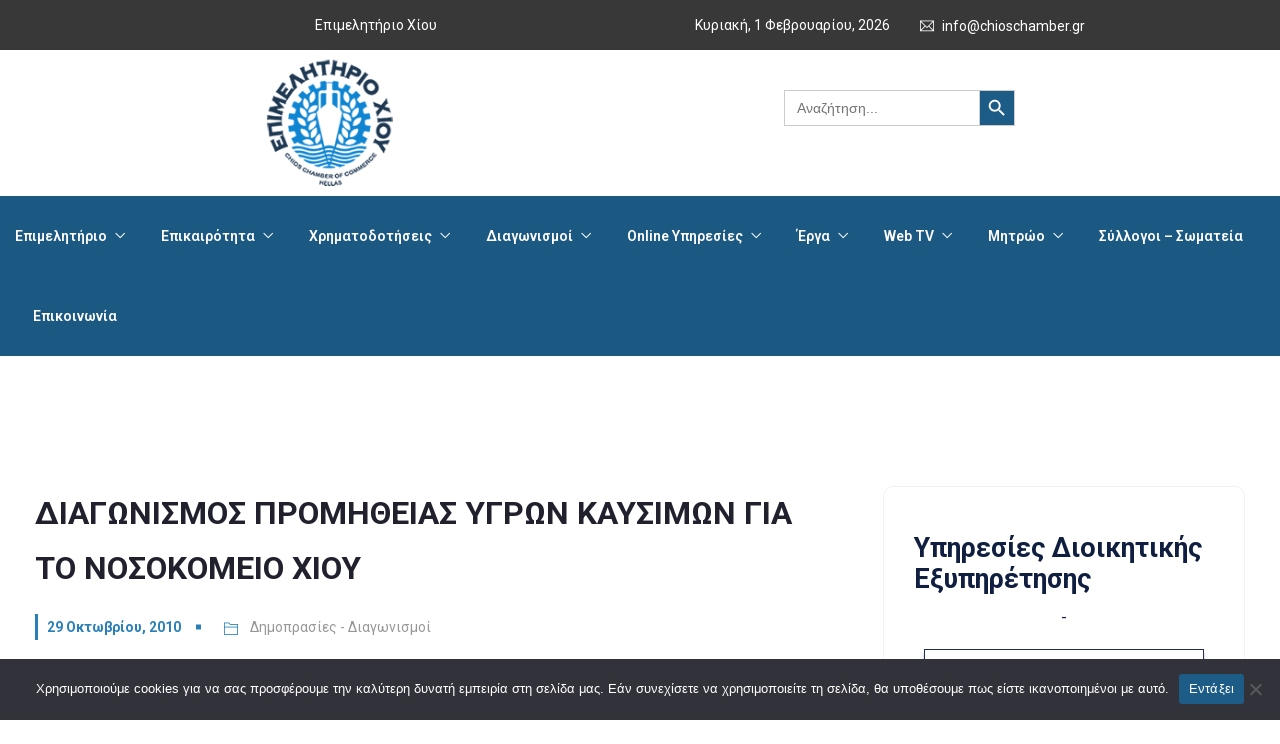

--- FILE ---
content_type: text/html; charset=UTF-8
request_url: https://www.chioschamber.gr/%CE%B4%CE%B9%CE%B1%CE%B3%CF%89%CE%BD%CE%B9%CF%83%CE%BC%CE%BF%CF%83-%CF%80%CF%81%CE%BF%CE%BC%CE%B7%CE%B8%CE%B5%CE%B9%CE%B1%CF%83-%CF%85%CE%B3%CF%81%CF%89%CE%BD-%CE%BA%CE%B1%CF%85%CF%83%CE%B9%CE%BC/
body_size: 146859
content:
<!DOCTYPE html>
<html dir="ltr" lang="el" prefix="og: https://ogp.me/ns#" prefix="og: http://ogp.me/ns# fb: http://ogp.me/ns/fb#" class="no-js no-svg">
<head>
<meta charset="UTF-8">
<meta name="viewport" content="width=device-width, initial-scale=1">
<link rel="profile" href="https://gmpg.org/xfn/11">
<title>ΔΙΑΓΩΝΙΣΜΟΣ ΠΡΟΜΗΘΕΙΑΣ ΥΓΡΩΝ ΚΑΥΣΙΜΩΝ ΓΙΑ ΤΟ ΝΟΣΟΚΟΜΕΙΟ ΧΙΟΥ - Επιμελητήριο Χίου</title>

		<!-- All in One SEO 4.9.3 - aioseo.com -->
	<meta name="description" content="Πηγή: ΓΕΝΙΚΟ ΝΟΣΟΚΟΜΕΙΟ ΧΙΟΥ Σχετικά Αρχεία: ΠΕΡΙΛΗΠΤΙΚΗ ΔΙΑΚΗΡΥΞΗ" />
	<meta name="robots" content="max-image-preview:large" />
	<meta name="author" content="Knowledge"/>
	<link rel="canonical" href="https://www.chioschamber.gr/%ce%b4%ce%b9%ce%b1%ce%b3%cf%89%ce%bd%ce%b9%cf%83%ce%bc%ce%bf%cf%83-%cf%80%cf%81%ce%bf%ce%bc%ce%b7%ce%b8%ce%b5%ce%b9%ce%b1%cf%83-%cf%85%ce%b3%cf%81%cf%89%ce%bd-%ce%ba%ce%b1%cf%85%cf%83%ce%b9%ce%bc/" />
	<meta name="generator" content="All in One SEO (AIOSEO) 4.9.3" />
		<meta property="og:locale" content="el_GR" />
		<meta property="og:site_name" content="Επιμελητήριο Χίου - Επιμελητήριο Χίου" />
		<meta property="og:type" content="article" />
		<meta property="og:title" content="ΔΙΑΓΩΝΙΣΜΟΣ ΠΡΟΜΗΘΕΙΑΣ ΥΓΡΩΝ ΚΑΥΣΙΜΩΝ ΓΙΑ ΤΟ ΝΟΣΟΚΟΜΕΙΟ ΧΙΟΥ - Επιμελητήριο Χίου" />
		<meta property="og:description" content="Πηγή: ΓΕΝΙΚΟ ΝΟΣΟΚΟΜΕΙΟ ΧΙΟΥ Σχετικά Αρχεία: ΠΕΡΙΛΗΠΤΙΚΗ ΔΙΑΚΗΡΥΞΗ" />
		<meta property="og:url" content="https://www.chioschamber.gr/%ce%b4%ce%b9%ce%b1%ce%b3%cf%89%ce%bd%ce%b9%cf%83%ce%bc%ce%bf%cf%83-%cf%80%cf%81%ce%bf%ce%bc%ce%b7%ce%b8%ce%b5%ce%b9%ce%b1%cf%83-%cf%85%ce%b3%cf%81%cf%89%ce%bd-%ce%ba%ce%b1%cf%85%cf%83%ce%b9%ce%bc/" />
		<meta property="article:published_time" content="2010-10-28T21:00:00+00:00" />
		<meta property="article:modified_time" content="2010-10-28T21:00:00+00:00" />
		<meta property="article:publisher" content="https://www.facebook.com/chioschamber" />
		<meta name="twitter:card" content="summary_large_image" />
		<meta name="twitter:title" content="ΔΙΑΓΩΝΙΣΜΟΣ ΠΡΟΜΗΘΕΙΑΣ ΥΓΡΩΝ ΚΑΥΣΙΜΩΝ ΓΙΑ ΤΟ ΝΟΣΟΚΟΜΕΙΟ ΧΙΟΥ - Επιμελητήριο Χίου" />
		<meta name="twitter:description" content="Πηγή: ΓΕΝΙΚΟ ΝΟΣΟΚΟΜΕΙΟ ΧΙΟΥ Σχετικά Αρχεία: ΠΕΡΙΛΗΠΤΙΚΗ ΔΙΑΚΗΡΥΞΗ" />
		<script type="application/ld+json" class="aioseo-schema">
			{"@context":"https:\/\/schema.org","@graph":[{"@type":"BlogPosting","@id":"https:\/\/www.chioschamber.gr\/%ce%b4%ce%b9%ce%b1%ce%b3%cf%89%ce%bd%ce%b9%cf%83%ce%bc%ce%bf%cf%83-%cf%80%cf%81%ce%bf%ce%bc%ce%b7%ce%b8%ce%b5%ce%b9%ce%b1%cf%83-%cf%85%ce%b3%cf%81%cf%89%ce%bd-%ce%ba%ce%b1%cf%85%cf%83%ce%b9%ce%bc\/#blogposting","name":"\u0394\u0399\u0391\u0393\u03a9\u039d\u0399\u03a3\u039c\u039f\u03a3 \u03a0\u03a1\u039f\u039c\u0397\u0398\u0395\u0399\u0391\u03a3 \u03a5\u0393\u03a1\u03a9\u039d \u039a\u0391\u03a5\u03a3\u0399\u039c\u03a9\u039d \u0393\u0399\u0391 \u03a4\u039f \u039d\u039f\u03a3\u039f\u039a\u039f\u039c\u0395\u0399\u039f \u03a7\u0399\u039f\u03a5 - \u0395\u03c0\u03b9\u03bc\u03b5\u03bb\u03b7\u03c4\u03ae\u03c1\u03b9\u03bf \u03a7\u03af\u03bf\u03c5","headline":"\u0394\u0399\u0391\u0393\u03a9\u039d\u0399\u03a3\u039c\u039f\u03a3 \u03a0\u03a1\u039f\u039c\u0397\u0398\u0395\u0399\u0391\u03a3 \u03a5\u0393\u03a1\u03a9\u039d \u039a\u0391\u03a5\u03a3\u0399\u039c\u03a9\u039d \u0393\u0399\u0391 \u03a4\u039f \u039d\u039f\u03a3\u039f\u039a\u039f\u039c\u0395\u0399\u039f \u03a7\u0399\u039f\u03a5","author":{"@id":"https:\/\/www.chioschamber.gr\/author\/domains_an0oyu6w\/#author"},"publisher":{"@id":"https:\/\/www.chioschamber.gr\/#organization"},"image":{"@type":"ImageObject","url":"https:\/\/www.chioschamber.gr\/wp-content\/uploads\/2022\/10\/1.png","@id":"https:\/\/www.chioschamber.gr\/#articleImage","width":140,"height":141},"datePublished":"2010-10-29T00:00:00+03:00","dateModified":"2010-10-29T00:00:00+03:00","inLanguage":"el","mainEntityOfPage":{"@id":"https:\/\/www.chioschamber.gr\/%ce%b4%ce%b9%ce%b1%ce%b3%cf%89%ce%bd%ce%b9%cf%83%ce%bc%ce%bf%cf%83-%cf%80%cf%81%ce%bf%ce%bc%ce%b7%ce%b8%ce%b5%ce%b9%ce%b1%cf%83-%cf%85%ce%b3%cf%81%cf%89%ce%bd-%ce%ba%ce%b1%cf%85%cf%83%ce%b9%ce%bc\/#webpage"},"isPartOf":{"@id":"https:\/\/www.chioschamber.gr\/%ce%b4%ce%b9%ce%b1%ce%b3%cf%89%ce%bd%ce%b9%cf%83%ce%bc%ce%bf%cf%83-%cf%80%cf%81%ce%bf%ce%bc%ce%b7%ce%b8%ce%b5%ce%b9%ce%b1%cf%83-%cf%85%ce%b3%cf%81%cf%89%ce%bd-%ce%ba%ce%b1%cf%85%cf%83%ce%b9%ce%bc\/#webpage"},"articleSection":"\u0394\u03b7\u03bc\u03bf\u03c0\u03c1\u03b1\u03c3\u03af\u03b5\u03c2 - \u0394\u03b9\u03b1\u03b3\u03c9\u03bd\u03b9\u03c3\u03bc\u03bf\u03af"},{"@type":"BreadcrumbList","@id":"https:\/\/www.chioschamber.gr\/%ce%b4%ce%b9%ce%b1%ce%b3%cf%89%ce%bd%ce%b9%cf%83%ce%bc%ce%bf%cf%83-%cf%80%cf%81%ce%bf%ce%bc%ce%b7%ce%b8%ce%b5%ce%b9%ce%b1%cf%83-%cf%85%ce%b3%cf%81%cf%89%ce%bd-%ce%ba%ce%b1%cf%85%cf%83%ce%b9%ce%bc\/#breadcrumblist","itemListElement":[{"@type":"ListItem","@id":"https:\/\/www.chioschamber.gr#listItem","position":1,"name":"Home","item":"https:\/\/www.chioschamber.gr","nextItem":{"@type":"ListItem","@id":"https:\/\/www.chioschamber.gr\/category\/dimoprasies-diagonismoi\/#listItem","name":"\u0394\u03b7\u03bc\u03bf\u03c0\u03c1\u03b1\u03c3\u03af\u03b5\u03c2 - \u0394\u03b9\u03b1\u03b3\u03c9\u03bd\u03b9\u03c3\u03bc\u03bf\u03af"}},{"@type":"ListItem","@id":"https:\/\/www.chioschamber.gr\/category\/dimoprasies-diagonismoi\/#listItem","position":2,"name":"\u0394\u03b7\u03bc\u03bf\u03c0\u03c1\u03b1\u03c3\u03af\u03b5\u03c2 - \u0394\u03b9\u03b1\u03b3\u03c9\u03bd\u03b9\u03c3\u03bc\u03bf\u03af","item":"https:\/\/www.chioschamber.gr\/category\/dimoprasies-diagonismoi\/","nextItem":{"@type":"ListItem","@id":"https:\/\/www.chioschamber.gr\/%ce%b4%ce%b9%ce%b1%ce%b3%cf%89%ce%bd%ce%b9%cf%83%ce%bc%ce%bf%cf%83-%cf%80%cf%81%ce%bf%ce%bc%ce%b7%ce%b8%ce%b5%ce%b9%ce%b1%cf%83-%cf%85%ce%b3%cf%81%cf%89%ce%bd-%ce%ba%ce%b1%cf%85%cf%83%ce%b9%ce%bc\/#listItem","name":"\u0394\u0399\u0391\u0393\u03a9\u039d\u0399\u03a3\u039c\u039f\u03a3 \u03a0\u03a1\u039f\u039c\u0397\u0398\u0395\u0399\u0391\u03a3 \u03a5\u0393\u03a1\u03a9\u039d \u039a\u0391\u03a5\u03a3\u0399\u039c\u03a9\u039d \u0393\u0399\u0391 \u03a4\u039f \u039d\u039f\u03a3\u039f\u039a\u039f\u039c\u0395\u0399\u039f \u03a7\u0399\u039f\u03a5"},"previousItem":{"@type":"ListItem","@id":"https:\/\/www.chioschamber.gr#listItem","name":"Home"}},{"@type":"ListItem","@id":"https:\/\/www.chioschamber.gr\/%ce%b4%ce%b9%ce%b1%ce%b3%cf%89%ce%bd%ce%b9%cf%83%ce%bc%ce%bf%cf%83-%cf%80%cf%81%ce%bf%ce%bc%ce%b7%ce%b8%ce%b5%ce%b9%ce%b1%cf%83-%cf%85%ce%b3%cf%81%cf%89%ce%bd-%ce%ba%ce%b1%cf%85%cf%83%ce%b9%ce%bc\/#listItem","position":3,"name":"\u0394\u0399\u0391\u0393\u03a9\u039d\u0399\u03a3\u039c\u039f\u03a3 \u03a0\u03a1\u039f\u039c\u0397\u0398\u0395\u0399\u0391\u03a3 \u03a5\u0393\u03a1\u03a9\u039d \u039a\u0391\u03a5\u03a3\u0399\u039c\u03a9\u039d \u0393\u0399\u0391 \u03a4\u039f \u039d\u039f\u03a3\u039f\u039a\u039f\u039c\u0395\u0399\u039f \u03a7\u0399\u039f\u03a5","previousItem":{"@type":"ListItem","@id":"https:\/\/www.chioschamber.gr\/category\/dimoprasies-diagonismoi\/#listItem","name":"\u0394\u03b7\u03bc\u03bf\u03c0\u03c1\u03b1\u03c3\u03af\u03b5\u03c2 - \u0394\u03b9\u03b1\u03b3\u03c9\u03bd\u03b9\u03c3\u03bc\u03bf\u03af"}}]},{"@type":"Organization","@id":"https:\/\/www.chioschamber.gr\/#organization","name":"\u0395\u03c0\u03b9\u03bc\u03b5\u03bb\u03b7\u03c4\u03ae\u03c1\u03b9\u03bf \u03a7\u03af\u03bf\u03c5","description":"\u0395\u03c0\u03b9\u03bc\u03b5\u03bb\u03b7\u03c4\u03ae\u03c1\u03b9\u03bf \u03a7\u03af\u03bf\u03c5","url":"https:\/\/www.chioschamber.gr\/","logo":{"@type":"ImageObject","url":"https:\/\/www.chioschamber.gr\/wp-content\/uploads\/2022\/10\/1.png","@id":"https:\/\/www.chioschamber.gr\/%ce%b4%ce%b9%ce%b1%ce%b3%cf%89%ce%bd%ce%b9%cf%83%ce%bc%ce%bf%cf%83-%cf%80%cf%81%ce%bf%ce%bc%ce%b7%ce%b8%ce%b5%ce%b9%ce%b1%cf%83-%cf%85%ce%b3%cf%81%cf%89%ce%bd-%ce%ba%ce%b1%cf%85%cf%83%ce%b9%ce%bc\/#organizationLogo","width":140,"height":141},"image":{"@id":"https:\/\/www.chioschamber.gr\/%ce%b4%ce%b9%ce%b1%ce%b3%cf%89%ce%bd%ce%b9%cf%83%ce%bc%ce%bf%cf%83-%cf%80%cf%81%ce%bf%ce%bc%ce%b7%ce%b8%ce%b5%ce%b9%ce%b1%cf%83-%cf%85%ce%b3%cf%81%cf%89%ce%bd-%ce%ba%ce%b1%cf%85%cf%83%ce%b9%ce%bc\/#organizationLogo"},"sameAs":["https:\/\/www.facebook.com\/chioschamber","https:\/\/www.instagram.com\/chioschamber\/","https:\/\/www.youtube.com\/channel\/UCCIFyzh9R-iggwDOQy2Mozw"]},{"@type":"Person","@id":"https:\/\/www.chioschamber.gr\/author\/domains_an0oyu6w\/#author","url":"https:\/\/www.chioschamber.gr\/author\/domains_an0oyu6w\/","name":"Knowledge","image":{"@type":"ImageObject","@id":"https:\/\/www.chioschamber.gr\/%ce%b4%ce%b9%ce%b1%ce%b3%cf%89%ce%bd%ce%b9%cf%83%ce%bc%ce%bf%cf%83-%cf%80%cf%81%ce%bf%ce%bc%ce%b7%ce%b8%ce%b5%ce%b9%ce%b1%cf%83-%cf%85%ce%b3%cf%81%cf%89%ce%bd-%ce%ba%ce%b1%cf%85%cf%83%ce%b9%ce%bc\/#authorImage","url":"https:\/\/secure.gravatar.com\/avatar\/5a3dfbaa4d2ad30a9286dc3719d18a861b2a0aaa1f2eefb2669be77f41c92f95?s=96&d=mm&r=g","width":96,"height":96,"caption":"Knowledge"}},{"@type":"WebPage","@id":"https:\/\/www.chioschamber.gr\/%ce%b4%ce%b9%ce%b1%ce%b3%cf%89%ce%bd%ce%b9%cf%83%ce%bc%ce%bf%cf%83-%cf%80%cf%81%ce%bf%ce%bc%ce%b7%ce%b8%ce%b5%ce%b9%ce%b1%cf%83-%cf%85%ce%b3%cf%81%cf%89%ce%bd-%ce%ba%ce%b1%cf%85%cf%83%ce%b9%ce%bc\/#webpage","url":"https:\/\/www.chioschamber.gr\/%ce%b4%ce%b9%ce%b1%ce%b3%cf%89%ce%bd%ce%b9%cf%83%ce%bc%ce%bf%cf%83-%cf%80%cf%81%ce%bf%ce%bc%ce%b7%ce%b8%ce%b5%ce%b9%ce%b1%cf%83-%cf%85%ce%b3%cf%81%cf%89%ce%bd-%ce%ba%ce%b1%cf%85%cf%83%ce%b9%ce%bc\/","name":"\u0394\u0399\u0391\u0393\u03a9\u039d\u0399\u03a3\u039c\u039f\u03a3 \u03a0\u03a1\u039f\u039c\u0397\u0398\u0395\u0399\u0391\u03a3 \u03a5\u0393\u03a1\u03a9\u039d \u039a\u0391\u03a5\u03a3\u0399\u039c\u03a9\u039d \u0393\u0399\u0391 \u03a4\u039f \u039d\u039f\u03a3\u039f\u039a\u039f\u039c\u0395\u0399\u039f \u03a7\u0399\u039f\u03a5 - \u0395\u03c0\u03b9\u03bc\u03b5\u03bb\u03b7\u03c4\u03ae\u03c1\u03b9\u03bf \u03a7\u03af\u03bf\u03c5","description":"\u03a0\u03b7\u03b3\u03ae: \u0393\u0395\u039d\u0399\u039a\u039f \u039d\u039f\u03a3\u039f\u039a\u039f\u039c\u0395\u0399\u039f \u03a7\u0399\u039f\u03a5 \u03a3\u03c7\u03b5\u03c4\u03b9\u03ba\u03ac \u0391\u03c1\u03c7\u03b5\u03af\u03b1: \u03a0\u0395\u03a1\u0399\u039b\u0397\u03a0\u03a4\u0399\u039a\u0397 \u0394\u0399\u0391\u039a\u0397\u03a1\u03a5\u039e\u0397","inLanguage":"el","isPartOf":{"@id":"https:\/\/www.chioschamber.gr\/#website"},"breadcrumb":{"@id":"https:\/\/www.chioschamber.gr\/%ce%b4%ce%b9%ce%b1%ce%b3%cf%89%ce%bd%ce%b9%cf%83%ce%bc%ce%bf%cf%83-%cf%80%cf%81%ce%bf%ce%bc%ce%b7%ce%b8%ce%b5%ce%b9%ce%b1%cf%83-%cf%85%ce%b3%cf%81%cf%89%ce%bd-%ce%ba%ce%b1%cf%85%cf%83%ce%b9%ce%bc\/#breadcrumblist"},"author":{"@id":"https:\/\/www.chioschamber.gr\/author\/domains_an0oyu6w\/#author"},"creator":{"@id":"https:\/\/www.chioschamber.gr\/author\/domains_an0oyu6w\/#author"},"datePublished":"2010-10-29T00:00:00+03:00","dateModified":"2010-10-29T00:00:00+03:00"},{"@type":"WebSite","@id":"https:\/\/www.chioschamber.gr\/#website","url":"https:\/\/www.chioschamber.gr\/","name":"\u0395\u03c0\u03b9\u03bc\u03b5\u03bb\u03b7\u03c4\u03ae\u03c1\u03b9\u03bf \u03a7\u03af\u03bf\u03c5","description":"\u0395\u03c0\u03b9\u03bc\u03b5\u03bb\u03b7\u03c4\u03ae\u03c1\u03b9\u03bf \u03a7\u03af\u03bf\u03c5","inLanguage":"el","publisher":{"@id":"https:\/\/www.chioschamber.gr\/#organization"}}]}
		</script>
		<!-- All in One SEO -->

<link rel="manifest" href="/pwa-manifest.json">
<link rel="apple-touch-icon" sizes="512x512" href="https://www.chioschamber.gr/wp-content/uploads/2022/10/1.png">
<link rel="apple-touch-icon-precomposed" sizes="192x192" href="https://www.chioschamber.gr/wp-content/uploads/2022/10/Εικόνα1.png">
<link rel="alternate" type="application/rss+xml" title="Ροή RSS &raquo; Επιμελητήριο Χίου" href="https://www.chioschamber.gr/feed/" />
<link rel="alternate" type="application/rss+xml" title="Ροή Σχολίων &raquo; Επιμελητήριο Χίου" href="https://www.chioschamber.gr/comments/feed/" />
<link rel="alternate" type="text/calendar" title="Επιμελητήριο Χίου &raquo; iCal Feed" href="https://www.chioschamber.gr/events/?ical=1" />
<link rel="alternate" title="oEmbed (JSON)" type="application/json+oembed" href="https://www.chioschamber.gr/wp-json/oembed/1.0/embed?url=https%3A%2F%2Fwww.chioschamber.gr%2F%25ce%25b4%25ce%25b9%25ce%25b1%25ce%25b3%25cf%2589%25ce%25bd%25ce%25b9%25cf%2583%25ce%25bc%25ce%25bf%25cf%2583-%25cf%2580%25cf%2581%25ce%25bf%25ce%25bc%25ce%25b7%25ce%25b8%25ce%25b5%25ce%25b9%25ce%25b1%25cf%2583-%25cf%2585%25ce%25b3%25cf%2581%25cf%2589%25ce%25bd-%25ce%25ba%25ce%25b1%25cf%2585%25cf%2583%25ce%25b9%25ce%25bc%2F" />
<link rel="alternate" title="oEmbed (XML)" type="text/xml+oembed" href="https://www.chioschamber.gr/wp-json/oembed/1.0/embed?url=https%3A%2F%2Fwww.chioschamber.gr%2F%25ce%25b4%25ce%25b9%25ce%25b1%25ce%25b3%25cf%2589%25ce%25bd%25ce%25b9%25cf%2583%25ce%25bc%25ce%25bf%25cf%2583-%25cf%2580%25cf%2581%25ce%25bf%25ce%25bc%25ce%25b7%25ce%25b8%25ce%25b5%25ce%25b9%25ce%25b1%25cf%2583-%25cf%2585%25ce%25b3%25cf%2581%25cf%2589%25ce%25bd-%25ce%25ba%25ce%25b1%25cf%2585%25cf%2583%25ce%25b9%25ce%25bc%2F&#038;format=xml" />
<meta property="og:title" content="ΔΙΑΓΩΝΙΣΜΟΣ ΠΡΟΜΗΘΕΙΑΣ ΥΓΡΩΝ ΚΑΥΣΙΜΩΝ ΓΙΑ ΤΟ ΝΟΣΟΚΟΜΕΙΟ ΧΙΟΥ"/>
<meta property="og:type" content="article"/>
<meta property="og:url" content="https://www.chioschamber.gr/%ce%b4%ce%b9%ce%b1%ce%b3%cf%89%ce%bd%ce%b9%cf%83%ce%bc%ce%bf%cf%83-%cf%80%cf%81%ce%bf%ce%bc%ce%b7%ce%b8%ce%b5%ce%b9%ce%b1%cf%83-%cf%85%ce%b3%cf%81%cf%89%ce%bd-%ce%ba%ce%b1%cf%85%cf%83%ce%b9%ce%bc/"/>
<meta property="og:site_name" content="Επιμελητήριο Χίου"/>
<meta property="og:description" content="  Πηγή: ΓΕΝΙΚΟ ΝΟΣΟΚΟΜΕΙΟ ΧΙΟΥ Σχετικά Αρχεία: ΠΕΡΙΛΗΠΤΙΚΗ ΔΙΑΚΗΡΥΞΗ"/><style id='wp-img-auto-sizes-contain-inline-css' type='text/css'>
img:is([sizes=auto i],[sizes^="auto," i]){contain-intrinsic-size:3000px 1500px}
/*# sourceURL=wp-img-auto-sizes-contain-inline-css */
</style>
<link rel='stylesheet' id='acy_front_messages_css-css' href='https://www.chioschamber.gr/wp-content/plugins/acymailing/media/css/front/messages.min.css?v=1766390485&#038;ver=12210c5df13b789d76c677d9bf893dac' type='text/css' media='all' />
<link rel='stylesheet' id='image-hover-css' href='https://www.chioschamber.gr/wp-content/plugins/egovenz-core/elementor-supports/assets/css/image-hover.min.css?ver=1.0' type='text/css' media='all' />
<link rel='stylesheet' id='font-awesome-css' href='https://www.chioschamber.gr/wp-content/plugins/elementor/assets/lib/font-awesome/css/font-awesome.min.css?ver=4.7.0' type='text/css' media='all' />
<link rel='stylesheet' id='egovenz-core-style-css' href='https://www.chioschamber.gr/wp-content/plugins/egovenz-core/elementor-supports/assets/css/style.css?ver=1.0' type='text/css' media='all' />
<link rel='stylesheet' id='anwp-pg-styles-css' href='https://www.chioschamber.gr/wp-content/plugins/anwp-post-grid-for-elementor/public/css/styles.min.css?ver=1.3.3' type='text/css' media='all' />
<style id='wp-emoji-styles-inline-css' type='text/css'>

	img.wp-smiley, img.emoji {
		display: inline !important;
		border: none !important;
		box-shadow: none !important;
		height: 1em !important;
		width: 1em !important;
		margin: 0 0.07em !important;
		vertical-align: -0.1em !important;
		background: none !important;
		padding: 0 !important;
	}
/*# sourceURL=wp-emoji-styles-inline-css */
</style>
<link rel='stylesheet' id='wp-block-library-css' href='https://www.chioschamber.gr/wp-includes/css/dist/block-library/style.min.css?ver=12210c5df13b789d76c677d9bf893dac' type='text/css' media='all' />
<style id='wp-block-library-theme-inline-css' type='text/css'>
.wp-block-audio :where(figcaption){color:#555;font-size:13px;text-align:center}.is-dark-theme .wp-block-audio :where(figcaption){color:#ffffffa6}.wp-block-audio{margin:0 0 1em}.wp-block-code{border:1px solid #ccc;border-radius:4px;font-family:Menlo,Consolas,monaco,monospace;padding:.8em 1em}.wp-block-embed :where(figcaption){color:#555;font-size:13px;text-align:center}.is-dark-theme .wp-block-embed :where(figcaption){color:#ffffffa6}.wp-block-embed{margin:0 0 1em}.blocks-gallery-caption{color:#555;font-size:13px;text-align:center}.is-dark-theme .blocks-gallery-caption{color:#ffffffa6}:root :where(.wp-block-image figcaption){color:#555;font-size:13px;text-align:center}.is-dark-theme :root :where(.wp-block-image figcaption){color:#ffffffa6}.wp-block-image{margin:0 0 1em}.wp-block-pullquote{border-bottom:4px solid;border-top:4px solid;color:currentColor;margin-bottom:1.75em}.wp-block-pullquote :where(cite),.wp-block-pullquote :where(footer),.wp-block-pullquote__citation{color:currentColor;font-size:.8125em;font-style:normal;text-transform:uppercase}.wp-block-quote{border-left:.25em solid;margin:0 0 1.75em;padding-left:1em}.wp-block-quote cite,.wp-block-quote footer{color:currentColor;font-size:.8125em;font-style:normal;position:relative}.wp-block-quote:where(.has-text-align-right){border-left:none;border-right:.25em solid;padding-left:0;padding-right:1em}.wp-block-quote:where(.has-text-align-center){border:none;padding-left:0}.wp-block-quote.is-large,.wp-block-quote.is-style-large,.wp-block-quote:where(.is-style-plain){border:none}.wp-block-search .wp-block-search__label{font-weight:700}.wp-block-search__button{border:1px solid #ccc;padding:.375em .625em}:where(.wp-block-group.has-background){padding:1.25em 2.375em}.wp-block-separator.has-css-opacity{opacity:.4}.wp-block-separator{border:none;border-bottom:2px solid;margin-left:auto;margin-right:auto}.wp-block-separator.has-alpha-channel-opacity{opacity:1}.wp-block-separator:not(.is-style-wide):not(.is-style-dots){width:100px}.wp-block-separator.has-background:not(.is-style-dots){border-bottom:none;height:1px}.wp-block-separator.has-background:not(.is-style-wide):not(.is-style-dots){height:2px}.wp-block-table{margin:0 0 1em}.wp-block-table td,.wp-block-table th{word-break:normal}.wp-block-table :where(figcaption){color:#555;font-size:13px;text-align:center}.is-dark-theme .wp-block-table :where(figcaption){color:#ffffffa6}.wp-block-video :where(figcaption){color:#555;font-size:13px;text-align:center}.is-dark-theme .wp-block-video :where(figcaption){color:#ffffffa6}.wp-block-video{margin:0 0 1em}:root :where(.wp-block-template-part.has-background){margin-bottom:0;margin-top:0;padding:1.25em 2.375em}
/*# sourceURL=/wp-includes/css/dist/block-library/theme.min.css */
</style>
<style id='classic-theme-styles-inline-css' type='text/css'>
/*! This file is auto-generated */
.wp-block-button__link{color:#fff;background-color:#32373c;border-radius:9999px;box-shadow:none;text-decoration:none;padding:calc(.667em + 2px) calc(1.333em + 2px);font-size:1.125em}.wp-block-file__button{background:#32373c;color:#fff;text-decoration:none}
/*# sourceURL=/wp-includes/css/classic-themes.min.css */
</style>
<link rel='stylesheet' id='aioseo/css/src/vue/standalone/blocks/table-of-contents/global.scss-css' href='https://www.chioschamber.gr/wp-content/plugins/all-in-one-seo-pack/dist/Lite/assets/css/table-of-contents/global.e90f6d47.css?ver=4.9.3' type='text/css' media='all' />
<style id='global-styles-inline-css' type='text/css'>
:root{--wp--preset--aspect-ratio--square: 1;--wp--preset--aspect-ratio--4-3: 4/3;--wp--preset--aspect-ratio--3-4: 3/4;--wp--preset--aspect-ratio--3-2: 3/2;--wp--preset--aspect-ratio--2-3: 2/3;--wp--preset--aspect-ratio--16-9: 16/9;--wp--preset--aspect-ratio--9-16: 9/16;--wp--preset--color--black: #000000;--wp--preset--color--cyan-bluish-gray: #abb8c3;--wp--preset--color--white: #FFF;--wp--preset--color--pale-pink: #f78da7;--wp--preset--color--vivid-red: #cf2e2e;--wp--preset--color--luminous-vivid-orange: #ff6900;--wp--preset--color--luminous-vivid-amber: #fcb900;--wp--preset--color--light-green-cyan: #7bdcb5;--wp--preset--color--vivid-green-cyan: #00d084;--wp--preset--color--pale-cyan-blue: #8ed1fc;--wp--preset--color--vivid-cyan-blue: #0693e3;--wp--preset--color--vivid-purple: #9b51e0;--wp--preset--color--dark-gray: #111;--wp--preset--color--light-gray: #767676;--wp--preset--gradient--vivid-cyan-blue-to-vivid-purple: linear-gradient(135deg,rgb(6,147,227) 0%,rgb(155,81,224) 100%);--wp--preset--gradient--light-green-cyan-to-vivid-green-cyan: linear-gradient(135deg,rgb(122,220,180) 0%,rgb(0,208,130) 100%);--wp--preset--gradient--luminous-vivid-amber-to-luminous-vivid-orange: linear-gradient(135deg,rgb(252,185,0) 0%,rgb(255,105,0) 100%);--wp--preset--gradient--luminous-vivid-orange-to-vivid-red: linear-gradient(135deg,rgb(255,105,0) 0%,rgb(207,46,46) 100%);--wp--preset--gradient--very-light-gray-to-cyan-bluish-gray: linear-gradient(135deg,rgb(238,238,238) 0%,rgb(169,184,195) 100%);--wp--preset--gradient--cool-to-warm-spectrum: linear-gradient(135deg,rgb(74,234,220) 0%,rgb(151,120,209) 20%,rgb(207,42,186) 40%,rgb(238,44,130) 60%,rgb(251,105,98) 80%,rgb(254,248,76) 100%);--wp--preset--gradient--blush-light-purple: linear-gradient(135deg,rgb(255,206,236) 0%,rgb(152,150,240) 100%);--wp--preset--gradient--blush-bordeaux: linear-gradient(135deg,rgb(254,205,165) 0%,rgb(254,45,45) 50%,rgb(107,0,62) 100%);--wp--preset--gradient--luminous-dusk: linear-gradient(135deg,rgb(255,203,112) 0%,rgb(199,81,192) 50%,rgb(65,88,208) 100%);--wp--preset--gradient--pale-ocean: linear-gradient(135deg,rgb(255,245,203) 0%,rgb(182,227,212) 50%,rgb(51,167,181) 100%);--wp--preset--gradient--electric-grass: linear-gradient(135deg,rgb(202,248,128) 0%,rgb(113,206,126) 100%);--wp--preset--gradient--midnight: linear-gradient(135deg,rgb(2,3,129) 0%,rgb(40,116,252) 100%);--wp--preset--font-size--small: 13px;--wp--preset--font-size--medium: 20px;--wp--preset--font-size--large: 36px;--wp--preset--font-size--x-large: 42px;--wp--preset--spacing--20: 0.44rem;--wp--preset--spacing--30: 0.67rem;--wp--preset--spacing--40: 1rem;--wp--preset--spacing--50: 1.5rem;--wp--preset--spacing--60: 2.25rem;--wp--preset--spacing--70: 3.38rem;--wp--preset--spacing--80: 5.06rem;--wp--preset--shadow--natural: 6px 6px 9px rgba(0, 0, 0, 0.2);--wp--preset--shadow--deep: 12px 12px 50px rgba(0, 0, 0, 0.4);--wp--preset--shadow--sharp: 6px 6px 0px rgba(0, 0, 0, 0.2);--wp--preset--shadow--outlined: 6px 6px 0px -3px rgb(255, 255, 255), 6px 6px rgb(0, 0, 0);--wp--preset--shadow--crisp: 6px 6px 0px rgb(0, 0, 0);}:where(.is-layout-flex){gap: 0.5em;}:where(.is-layout-grid){gap: 0.5em;}body .is-layout-flex{display: flex;}.is-layout-flex{flex-wrap: wrap;align-items: center;}.is-layout-flex > :is(*, div){margin: 0;}body .is-layout-grid{display: grid;}.is-layout-grid > :is(*, div){margin: 0;}:where(.wp-block-columns.is-layout-flex){gap: 2em;}:where(.wp-block-columns.is-layout-grid){gap: 2em;}:where(.wp-block-post-template.is-layout-flex){gap: 1.25em;}:where(.wp-block-post-template.is-layout-grid){gap: 1.25em;}.has-black-color{color: var(--wp--preset--color--black) !important;}.has-cyan-bluish-gray-color{color: var(--wp--preset--color--cyan-bluish-gray) !important;}.has-white-color{color: var(--wp--preset--color--white) !important;}.has-pale-pink-color{color: var(--wp--preset--color--pale-pink) !important;}.has-vivid-red-color{color: var(--wp--preset--color--vivid-red) !important;}.has-luminous-vivid-orange-color{color: var(--wp--preset--color--luminous-vivid-orange) !important;}.has-luminous-vivid-amber-color{color: var(--wp--preset--color--luminous-vivid-amber) !important;}.has-light-green-cyan-color{color: var(--wp--preset--color--light-green-cyan) !important;}.has-vivid-green-cyan-color{color: var(--wp--preset--color--vivid-green-cyan) !important;}.has-pale-cyan-blue-color{color: var(--wp--preset--color--pale-cyan-blue) !important;}.has-vivid-cyan-blue-color{color: var(--wp--preset--color--vivid-cyan-blue) !important;}.has-vivid-purple-color{color: var(--wp--preset--color--vivid-purple) !important;}.has-black-background-color{background-color: var(--wp--preset--color--black) !important;}.has-cyan-bluish-gray-background-color{background-color: var(--wp--preset--color--cyan-bluish-gray) !important;}.has-white-background-color{background-color: var(--wp--preset--color--white) !important;}.has-pale-pink-background-color{background-color: var(--wp--preset--color--pale-pink) !important;}.has-vivid-red-background-color{background-color: var(--wp--preset--color--vivid-red) !important;}.has-luminous-vivid-orange-background-color{background-color: var(--wp--preset--color--luminous-vivid-orange) !important;}.has-luminous-vivid-amber-background-color{background-color: var(--wp--preset--color--luminous-vivid-amber) !important;}.has-light-green-cyan-background-color{background-color: var(--wp--preset--color--light-green-cyan) !important;}.has-vivid-green-cyan-background-color{background-color: var(--wp--preset--color--vivid-green-cyan) !important;}.has-pale-cyan-blue-background-color{background-color: var(--wp--preset--color--pale-cyan-blue) !important;}.has-vivid-cyan-blue-background-color{background-color: var(--wp--preset--color--vivid-cyan-blue) !important;}.has-vivid-purple-background-color{background-color: var(--wp--preset--color--vivid-purple) !important;}.has-black-border-color{border-color: var(--wp--preset--color--black) !important;}.has-cyan-bluish-gray-border-color{border-color: var(--wp--preset--color--cyan-bluish-gray) !important;}.has-white-border-color{border-color: var(--wp--preset--color--white) !important;}.has-pale-pink-border-color{border-color: var(--wp--preset--color--pale-pink) !important;}.has-vivid-red-border-color{border-color: var(--wp--preset--color--vivid-red) !important;}.has-luminous-vivid-orange-border-color{border-color: var(--wp--preset--color--luminous-vivid-orange) !important;}.has-luminous-vivid-amber-border-color{border-color: var(--wp--preset--color--luminous-vivid-amber) !important;}.has-light-green-cyan-border-color{border-color: var(--wp--preset--color--light-green-cyan) !important;}.has-vivid-green-cyan-border-color{border-color: var(--wp--preset--color--vivid-green-cyan) !important;}.has-pale-cyan-blue-border-color{border-color: var(--wp--preset--color--pale-cyan-blue) !important;}.has-vivid-cyan-blue-border-color{border-color: var(--wp--preset--color--vivid-cyan-blue) !important;}.has-vivid-purple-border-color{border-color: var(--wp--preset--color--vivid-purple) !important;}.has-vivid-cyan-blue-to-vivid-purple-gradient-background{background: var(--wp--preset--gradient--vivid-cyan-blue-to-vivid-purple) !important;}.has-light-green-cyan-to-vivid-green-cyan-gradient-background{background: var(--wp--preset--gradient--light-green-cyan-to-vivid-green-cyan) !important;}.has-luminous-vivid-amber-to-luminous-vivid-orange-gradient-background{background: var(--wp--preset--gradient--luminous-vivid-amber-to-luminous-vivid-orange) !important;}.has-luminous-vivid-orange-to-vivid-red-gradient-background{background: var(--wp--preset--gradient--luminous-vivid-orange-to-vivid-red) !important;}.has-very-light-gray-to-cyan-bluish-gray-gradient-background{background: var(--wp--preset--gradient--very-light-gray-to-cyan-bluish-gray) !important;}.has-cool-to-warm-spectrum-gradient-background{background: var(--wp--preset--gradient--cool-to-warm-spectrum) !important;}.has-blush-light-purple-gradient-background{background: var(--wp--preset--gradient--blush-light-purple) !important;}.has-blush-bordeaux-gradient-background{background: var(--wp--preset--gradient--blush-bordeaux) !important;}.has-luminous-dusk-gradient-background{background: var(--wp--preset--gradient--luminous-dusk) !important;}.has-pale-ocean-gradient-background{background: var(--wp--preset--gradient--pale-ocean) !important;}.has-electric-grass-gradient-background{background: var(--wp--preset--gradient--electric-grass) !important;}.has-midnight-gradient-background{background: var(--wp--preset--gradient--midnight) !important;}.has-small-font-size{font-size: var(--wp--preset--font-size--small) !important;}.has-medium-font-size{font-size: var(--wp--preset--font-size--medium) !important;}.has-large-font-size{font-size: var(--wp--preset--font-size--large) !important;}.has-x-large-font-size{font-size: var(--wp--preset--font-size--x-large) !important;}
:where(.wp-block-post-template.is-layout-flex){gap: 1.25em;}:where(.wp-block-post-template.is-layout-grid){gap: 1.25em;}
:where(.wp-block-term-template.is-layout-flex){gap: 1.25em;}:where(.wp-block-term-template.is-layout-grid){gap: 1.25em;}
:where(.wp-block-columns.is-layout-flex){gap: 2em;}:where(.wp-block-columns.is-layout-grid){gap: 2em;}
:root :where(.wp-block-pullquote){font-size: 1.5em;line-height: 1.6;}
/*# sourceURL=global-styles-inline-css */
</style>
<link rel='stylesheet' id='cookie-notice-front-css' href='https://www.chioschamber.gr/wp-content/plugins/cookie-notice/css/front.min.css?ver=2.5.11' type='text/css' media='all' />
<link rel='stylesheet' id='pafe-extension-style-free-css' href='https://www.chioschamber.gr/wp-content/plugins/piotnet-addons-for-elementor/assets/css/minify/extension.min.css?ver=2.4.36' type='text/css' media='all' />
<link rel='stylesheet' id='tribe-events-v2-single-skeleton-css' href='https://www.chioschamber.gr/wp-content/plugins/the-events-calendar/build/css/tribe-events-single-skeleton.css?ver=6.15.13' type='text/css' media='all' />
<link rel='stylesheet' id='tribe-events-v2-single-skeleton-full-css' href='https://www.chioschamber.gr/wp-content/plugins/the-events-calendar/build/css/tribe-events-single-full.css?ver=6.15.13' type='text/css' media='all' />
<link rel='stylesheet' id='tec-events-elementor-widgets-base-styles-css' href='https://www.chioschamber.gr/wp-content/plugins/the-events-calendar/build/css/integrations/plugins/elementor/widgets/widget-base.css?ver=6.15.13' type='text/css' media='all' />
<link rel='stylesheet' id='ivory-search-styles-css' href='https://www.chioschamber.gr/wp-content/plugins/add-search-to-menu/public/css/ivory-search.min.css?ver=5.5.14' type='text/css' media='all' />
<link rel='stylesheet' id='bootstrap-css' href='https://www.chioschamber.gr/wp-content/themes/egovenz/assets/css/bootstrap.min.css?ver=5.0' type='text/css' media='all' />
<link rel='stylesheet' id='themify-icons-css' href='https://www.chioschamber.gr/wp-content/themes/egovenz/assets/css/themify-icons.css?ver=1.0' type='text/css' media='all' />
<link rel='stylesheet' id='animate-css' href='https://www.chioschamber.gr/wp-content/themes/egovenz/assets/css/animate.min.css?ver=3.5.1' type='text/css' media='all' />
<link rel='stylesheet' id='elementor-frontend-css' href='https://www.chioschamber.gr/wp-content/plugins/elementor/assets/css/frontend.min.css?ver=3.33.6' type='text/css' media='all' />
<link rel='stylesheet' id='egovenz-style-css' href='https://www.chioschamber.gr/wp-content/themes/egovenz/style.css?ver=1.0' type='text/css' media='all' />
<style id='egovenz-style-inline-css' type='text/css'>
body{color:#383838;font-family:Roboto;font-weight:400;font-size:16px;letter-spacing:0}h1{font-family:Roboto;font-weight:700;font-size:40px;line-height:55px}h2{font-family:Roboto;font-weight:700;font-size:40px;line-height:50px}h3{font-family:Roboto;font-weight:700;font-size:35px;line-height:38px}h4{font-family:Roboto;font-weight:700;font-size:27px;line-height:31px}h5{font-family:Roboto;font-weight:700;font-size:20px;line-height:30px}h6{font-family:Roboto;font-weight:700;font-size:16px;line-height:22px}a{color:#1740b2}a:hover{color:#2980b9}a:active{color:#2980b9}.widget{color:#101f40;font-family:Roboto}.widget .widget-title{font-family:Roboto;font-size:21px}.page-loader{background:url('https://www.chioschamber.gr/wp-content/uploads/2020/02/page_loader-1.gif') 50% 50% no-repeat rgb(249,249,249)}.container,.boxed-container,.boxed-container .site-footer.footer-fixed,.custom-container{width:1240px}body .elementor-section.elementor-section-boxed>.elementor-container{max-width:1240px}.egovenz-content > .egovenz-content-inner{}.header-inner .main-logo img{max-height:150px}.header-inner .sticky-logo img{max-height:55px}.mobile-header-inner .mobile-logo img{max-height:65px}header.egovenz-header{}.topbar{color:#ffffff;font-family:Roboto;font-weight:400;font-size:14px;line-height:24px;background:#383838;padding-right:180px;padding-left:300px}.topbar a,.mobile-topbar-wrap a{color:#ffffff}.topbar a:hover,.mobile-topbar-wrap a:hover{color:#2980b9}.topbar a:active,.topbar a:focus,.mobile-topbar-wrap a:focus,.mobile-topbar-wrap a:active{color:#2980b9}.mobile-topbar-wrap{color:#ffffff;font-family:Roboto;font-weight:400;font-size:14px;line-height:24px;background:#383838}.topbar-items > li{height:50px ;line-height:50px }.header-sticky .topbar-items > li,.sticky-scroll.show-menu .topbar-items > li{height:40px ;line-height:40px }.topbar-items > li img{max-height:50px }.logobar{font-family:Roboto;background:#ffffff;padding-right:250px;padding-left:250px}.logobar a{color:#000000}.logobar a:hover{color:#000000}.logobar a:active,.logobar a:focus,.logobar .egovenz-main-menu > li.current-menu-item > a,.logobar .egovenz-main-menu > li.current-menu-ancestor > a,.logobar a.active{}	.logobar-items > li{height:100px ;line-height:100px }.header-sticky .logobar-items > li,.sticky-scroll.show-menu .logobar-items > li{height:80px ;line-height:80px }.logobar-items > li img{max-height:100px }.header-sticky .logobar,.sticky-scroll.show-menu .logobar{}.header-sticky .logobar a,.sticky-scroll.show-menu .logobar a{}.header-sticky .logobar a:hover,.sticky-scroll.show-menu .logobar a:hover{}.header-sticky .logobar a:active,.sticky-scroll.show-menu .logobar a:active,.header-sticky .logobar .egovenz-main-menu .current-menu-item > a,.header-sticky .logobar .egovenz-main-menu .current-menu-ancestor > a,.sticky-scroll.show-menu .logobar .egovenz-main-menu .current-menu-item > a,.sticky-scroll.show-menu .logobar .egovenz-main-menu .current-menu-ancestor > a,.header-sticky .logobar a.active,.sticky-scroll.show-menu .logobar a.active{}	.header-sticky .logobar img.custom-logo,.sticky-scroll.show-menu .logobar img.custom-logo{max-height:80px }.navbar{color:#000000;font-family:Roboto;background:#1c5982}.navbar a{color:#ffffff}.navbar a:hover{color:#ffffff}.navbar a:active,.navbar a:focus,.navbar .egovenz-main-menu > .current-menu-item > a,.navbar .egovenz-main-menu > .current-menu-ancestor > a,.navbar a.active{color:#ffffff}.navbar-items > li{height:80px ;line-height:80px }.header-sticky .navbar-items > li,.sticky-scroll.show-menu .navbar-items > li{height:70px ;line-height:70px }.navbar-items > li img{max-height:80px }.header-sticky .navbar,.sticky-scroll.show-menu .navbar{color:#ffffff;background:#ffffff}.header-sticky .navbar a,.sticky-scroll.show-menu .navbar a{color:#000000}.header-sticky .navbar a:hover,.sticky-scroll.show-menu .navbar a:hover{color:#2980b9}.header-sticky .navbar a:active,.sticky-scroll.show-menu .navbar a:active,.header-sticky .navbar .egovenz-main-menu .current-menu-item > a,.header-sticky .navbar .egovenz-main-menu .current-menu-ancestor > a,.sticky-scroll.show-menu .navbar .egovenz-main-menu .current-menu-item > a,.sticky-scroll.show-menu .navbar .egovenz-main-menu .current-menu-ancestor > a,.header-sticky .navbar a.active,.sticky-scroll.show-menu .navbar a.active{color:#1d5c86}.sticky-scroll.show-menu .navbar img.custom-logo{max-height:70px }.secondary-menu-area{width:350px }.secondary-menu-area{left:-350px}.secondary-menu-area.left-overlay,.secondary-menu-area.left-push{left:-350px}.secondary-menu-area.right-overlay,.secondary-menu-area.right-push{}.secondary-menu-area .secondary-menu-area-inner{}.secondary-menu-area a{}.secondary-menu-area a:hover{}.secondary-menu-area a:active{}.sticky-header-space{font-family:Roboto}.sticky-header-space li a{}.sticky-header-space li a:hover{}.sticky-header-space li a:active{}	.mobile-header-items > li{height:80px ;line-height:80px }.mobile-header{background:#ffffff}.mobile-header-items li a{color:#000000}.mobile-header-items li a:hover{color:#b21f41}.mobile-header-items li a:active{color:#b21f41}.header-sticky .mobile-header-items > li,.show-menu .mobile-header-items > li{height:80px;line-height:80px}.mobile-header .header-sticky,.mobile-header .show-menu{background:#ffffff}.header-sticky .mobile-header-items li a,.show-menu .mobile-header-items li a{color:#000000}.header-sticky .mobile-header-items li a:hover,.show-menu .mobile-header-items li a:hover{color:#b21f41}.header-sticky .mobile-header-items li a:hover,.show-menu .mobile-header-items li a:hover{color:#b21f41}.mobile-bar{font-family:Roboto}.mobile-bar li a{}.mobile-bar li a:hover{}.mobile-bar li a:active,ul > li.current-menu-item > a,ul > li.current-menu-parent > a,ul > li.current-menu-ancestor > a,.egovenz-mobile-menu li.menu-item a.active{}ul.egovenz-main-menu > li > a,ul.egovenz-main-menu > li > .main-logo{color:#ffffff;font-family:Roboto;font-weight:600;font-size:14px}ul.dropdown-menu{background:#ffffff}ul.dropdown-menu > li{font-family:Roboto;font-size:15px}ul.dropdown-menu > li a,ul.mega-child-dropdown-menu > li a,.header-sticky ul.dropdown-menu > li a,.sticky-scroll.show-menu ul.dropdown-menu > li a,.header-sticky ul.mega-child-dropdown-menu > li a,.sticky-scroll.show-menu ul.mega-child-dropdown-menu > li a{color:#000000}ul.dropdown-menu > li a:hover,ul.mega-child-dropdown-menu > li a:hover,.header-sticky ul.dropdown-menu > li a:hover,.sticky-scroll.show-menu ul.dropdown-menu > li a:hover,.header-sticky ul.mega-child-dropdown-menu > li a:hover,.sticky-scroll.show-menu ul.mega-child-dropdown-menu > li a:hover{color:#2980b9}ul.dropdown-menu > li a:active,ul.mega-child-dropdown-menu > li a:active,.header-sticky ul.dropdown-menu > li a:active,.sticky-scroll.show-menu ul.dropdown-menu > li a:active,.header-sticky ul.mega-child-dropdown-menu > li a:active,.sticky-scroll.show-menu ul.mega-child-dropdown-menu > li a:active,ul.dropdown-menu > li.current-menu-item > a,ul.dropdown-menu > li.current-menu-parent > a,ul.dropdown-menu > li.current-menu-ancestor > a,ul.mega-child-dropdown-menu > li.current-menu-item > a{color:#1d5c86}.egovenz-single-post .page-title-wrap-inner{color:#ffffff;background-image:url(https://www.chioschamber.gr/wp-content/uploads/2019/10/bg-info-1.jpg);padding-top:70px;padding-bottom:70px}.egovenz-single-post .page-title-wrap a{color:#ffffff}.egovenz-single-post .page-title-wrap a:hover{color:#ffffff}.egovenz-single-post .page-title-wrap a:active{color:#ffffff}.egovenz-single-post .page-title-wrap-inner > .page-title-overlay{background:rgba(12,24,49,0.9)}.egovenz-blog .page-title-wrap-inner{color:#ffffff;background-image:url(https://www.chioschamber.gr/wp-content/uploads/2019/10/bg-info-1.jpg);background-repeat:no-repeat;background-position:center center;background-size:cover;padding-top:70px;padding-bottom:70px}.egovenz-blog .page-title-wrap a{color:#ffffff}.egovenz-blog .page-title-wrap a:hover{color:#ffffff}.egovenz-blog .page-title-wrap a:active{color:#ffffff}.egovenz-blog .page-title-wrap-inner > .page-title-overlay{background:rgba(12,24,49,0.9)}.egovenz-page .page-title-wrap-inner{color:#ffffff;background-image:url(https://www.chioschamber.gr/wp-content/uploads/2019/10/bg-info-1.jpg);background-position:center center;background-size:cover;padding-top:70px;padding-bottom:70px}.egovenz-page .page-title-wrap a{color:#ffffff}.egovenz-page .page-title-wrap a:hover{color:#ffffff}.egovenz-page .page-title-wrap a:active{color:#ffffff}.egovenz-page .page-title-wrap-inner > .page-title-overlay{background:rgba(12,24,49,0.9)}.egovenz-woo .page-title-wrap-inner{color:#ffffff;padding-top:90px;padding-bottom:0}.egovenz-woo .page-title-wrap a{color:#ffffff}.egovenz-woo .page-title-wrap a:hover{color:#e9204f}.egovenz-woo .page-title-wrap a:active{color:#e9204f}.egovenz-woo .page-title-wrap-inner > .page-title-overlay{}.egovenz-single-product .page-title-wrap-inner{}.egovenz-single-product .page-title-wrap a{}.egovenz-single-product .page-title-wrap a:hover{}.egovenz-single-product .page-title-wrap a:active{}.egovenz-single-product .page-title-wrap-inner > .page-title-overlay{}.single-post-template .post-format-wrap{}.single-post-template .post-quote-wrap > .blockquote,.single-post-template .post-link-inner,.single-post-template .post-format-wrap .post-audio-wrap{}.blog-template .post-format-wrap{}.blog-template .post-quote-wrap > .blockquote,.blog-template .post-link-inner,.blog-template .post-format-wrap .post-audio-wrap{}.archive-template .post-format-wrap{}.archive-template .post-quote-wrap > .blockquote,.archive-template .post-link-inner,.archive-template .post-format-wrap .post-audio-wrap{}.post-quote-wrap > .blockquote{border-left-color:#2980b9}.single-post-template .post-quote-wrap > .blockquote{background-color:rgba(0,0,0,0.7)}.blog-template .post-quote-wrap > .blockquote{background-color:rgba(0,0,0,0.7)}.archive-template .post-quote-wrap > .blockquote{background-color:rgba(0,0,0,0.7)}.single-post-template .post-link-inner{background-color:rgba(0,0,0,0.7)}.blog-template .post-link-inner{background-color:rgba(0,0,0,0.7)}.archive-template .post-link-inner{background-color:rgba(0,0,0,0.7)}.post-overlay-items{}.post-overlay-items a{}.post-overlay-items a:hover{}.post-overlay-items a:hover{}.site-footer{font-family:Roboto;background-color:#0e0e0e;background-repeat:no-repeat;background-position:center center;background-size:cover}.site-footer .widget{font-family:Roboto}.site-footer a{color:#9d9d9d}.site-footer a:hover{}.site-footer a:hover{}.footer-top-wrap{color:#ffffff;font-family:Roboto;text-align:center;border-bottom-width:1px;border-bottom-style:solid;border-bottom-color:#191919;padding-top:40px;padding-right:15px;padding-bottom:40px;padding-left:15px}.footer-top-wrap .widget{color:#ffffff;font-family:Roboto;text-align:center}.footer-top-wrap a{}.footer-top-wrap a:hover{}.footer-top-wrap a:hover{}.footer-top-wrap .widget .widget-title{color:#ffffff}.footer-middle-wrap{color:#ffffff;font-family:Roboto;font-size:15px;background-color:transparent;padding-top:55px;padding-bottom:55px}.footer-middle-wrap .widget{color:#ffffff;font-family:Roboto;font-size:15px}.footer-middle-wrap a{color:#eaeaea}.footer-middle-wrap a:hover{color:#ffffff}.footer-middle-wrap a:active{color:#ffffff}.footer-middle-wrap .widget .widget-title{color:#ffffff}.footer-bottom{color:#ffffff;font-family:Roboto;font-size:12px;background-color:transparent;border-top-width:1px;border-top-style:solid;border-top-color:#2980b9}.footer-bottom .widget{color:#ffffff;font-family:Roboto;font-size:12px}.footer-bottom a{color:#ffffff}.footer-bottom a:hover{color:#ffffff}.footer-bottom a:active{color:#ffffff}.theme-color{color:#2980b9}.gradient-bg{background:-webkit-linear-gradient(-155deg,#2980b9 0,#0c1831 100%);background:linear-gradient(-155deg,#2980b9 0,#0c1831 100%)}.theme-color-bg{background-color:#2980b9}.theme-color-hbg:hover{background-color:#2980b9 !important}.secondary-color{color:#0c1831}.default-color{color:#2980b9 !important}::selection{background:#2980b9}b{color:#2980b9}b{color:#2980b9}.error-404 .page-title{text-shadow:-1px -1px 0 #2980b9,1px -1px 0 #2980b9,-1px 1px 0 #000,1px 1px 0 #000}.top-sliding-toggle.fa-minus{border-top-color:#2980b9}.owl-dot.active span{background:#2980b9;border-color:#2980b9}.owl-prev,.owl-next{color:#2980b9}.owl-prev:hover,.owl-next:hover{color:#2980b9}.typo-a-white a:hover{color:#2980b9}.header-button a,.sticky-head.header-sticky .nav-item-inner a.egovenz-popup-trigger.btn{background-color:#2980b9}.classic-navbar .egovenz-main-menu{background:#2980b9}.classic-navbar .egovenz-main-menu:before{border-bottom-color:#2980b9}ul.mobile-topbar-items.nav li span{color:#2980b9}.header-inner .logobar-inner .media i{color:#2980b9}.header-inner .logobar-inner .media i:after{background:#2980b9}.dropdown:hover > .dropdown-menu{border-color:#2980b9}.egovenz-main-menu li.menu-item.dropdown .dropdown-menu a:before{background:#2980b9}.navbar ul ul ul.dropdown-menu li .nav-link:focus,ul.nav ul ul.dropdown-menu li .nav-link:focus{color:#2980b9}.navbar ul ul li.menu-btn a{color:#2980b9}.widget .widget-title::before{background:#2980b9}.search-form .input-group input.form-control::-webkit-input-placeholder,.search-form .input-group input.form-control::-moz-placeholder,.search-form .input-group input.form-control::-ms-input-placeholder,.search-form .input-group input.form-control:-moz-placeholder{color:#2980b9 !important}input[type="submit"]{background:#2980b9}.btn,button,.btn.bordered:hover,a.button.logout-link{background:#2980b9}.btn.classic:hover{background:#2980b9}.btn.link{color:#2980b9}.btn.bordered,a.btn.btn-link{color:#2980b9}.btn.inverse:hover{background-color:#2980b9}.btn.btn-default.theme-color{background:#2980b9}.btn.secondary-color{background:#0c1831}.rev_slider_wrapper .btn.btn-outline:hover{background-color:#2980b9;border-color:#2980b9}.rev_slider .btn.btn-default{border-color:#2980b9 !important}select:focus{border-color:#2980b9}.close:before,.close:after{background:#2980b9}.nav-link:focus,.nav-link:hover{color:#2980b9}.zmm-dropdown-toggle{color:#2980b9}ul li.theme-color a{color:#2980b9 !important}.top-meta ul li a.read-more,.bottom-meta ul li a.read-more{color:#2980b9}.single-post-template blockquote{border-color:#2980b9}.single-post .post-meta li i.before-icon::before{color:#2980b9}.single-post .entry-meta ul li a:hover{color:#2980b9}.post-comments-wrapper p.form-submit input{background-color:#2980b9;border-color:#2980b9 !important}.single-post .author-info{border-color:#2980b9}.grid-layout .article-inner header.entry-header:after,.grid-layout .post .post-more a.read-more,.blog-wrapper .post-overlay-items> .post-more a.read-more,.blog-style-default .entry-title:after,.blog-wrapper.blog-style-default a.read-more{background-color:#2980b9}.post-navigation .nav-links .nav-next a,.post-navigation .nav-links .nav-previous a{border-color:#2980b9}.post-navigation .nav-links .nav-next a:hover,.post-navigation .nav-links .nav-previous a:hover,.single-post .post-navigation-wrapper .nav-links.custom-post-nav>div>i,.single-post-template article .article-inner> .top-meta li.nav-item:after,.light-menu.elementor-widget-wp-widget-nav_menu .menu li:before,.post-meta>ul>li.nav-item .post-tags a:hover,.single-post-template article .article-inner> .top-meta li.nav-item .post-date::before,.post-navigation-wrapper .nav-links.custom-post-nav .prev-nav-link a.prev::before,.post-navigation-wrapper .nav-links.custom-post-nav .next-nav-link a.next::before,.egovenz_latest_post_widget .side-item-text a::before,.egovenz_latest_post_widget .side-item-text a::after{background-color:#2980b9}.custom-post-nav > .prev-nav-link > a:hover,.custom-post-nav > .next-nav-link > a:hover,.single-post-template blockquote:before,.zozo-horizontal-slider-wrap .jctkr-wrapper ul li:before,.light-menu.elementor-widget-wp-widget-nav_menu .menu li a:hover,.single-post-template article .article-inner> .top-meta li.nav-item .post-date a,.single-post-template article .article-inner> .top-meta li.nav-item a:hover{color:#2980b9}.calendar_wrap th,tfoot td,.wp-block-calendar table th{background:#2980b9}.widget_calendar caption{border-color:#2980b9}.widget_archive li:before{color:#2980b9}.site-footer .widget_archive li:before{color:#2980b9}.widget.widget_tag_cloud a.tag-cloud-link:hover{background:#2980b9;border-color:#2980b9}.null-instagram-feed p a{background:#2980b9}.widget .menu-item-object-egovenz-services a{background:#0c1831}.site-footer .widget .menu-item-object-egovenz-services.current-menu-item a:hover{color:#2980b9}.widget .menu-item-object-egovenz-services.current-menu-item a,.widget .menu-item-object-egovenz-services a:hover{background:#2980b9}.widget-area .widget .menu-item-object-egovenz-services.current-menu-item a,.widget-area .widget .menu-item-object-egovenz-services a:hover{border-left-color:#2980b9}.widget .menu-item-object-egovenz-service a{border-color:#2980b9}.zozo-horizontal-slider-title{background:#2980b9}.grid-layout .article-inner .top-meta a.read-more::before,.grid-layout .article-inner .entry-footer .bottom-meta a.read-more::before,.egovenz-single-post .post-comments .comment-reply-link:before,.comment-meta .comment-reply-link:before{color:#2980b9}.zozo_advance_tab_post_widget .nav-tabs .nav-item.show .nav-link,.widget .nav-tabs .nav-link.active{background:#2980b9}.back-to-top > i{color:#2980b9}.page-title-inner .page-title,.list-fullwidth-active .feature-box-title,.contact-info-style-modern .contact-info-title,.team-info .team-title h2{background-image:-webkit-linear-gradient(120deg,#2980b9 0,#0c1831 100%);background-image:linear-gradient(120deg,#2980b9 0,#0c1831 100%)}.entry-title a:hover{color:#2980b9}.title-separator.separator-border{background-color:#2980b9}.section-title-wrapper .title-wrap > .sub-title::before{background-color:#2980b9}.twitter-3 .tweet-info{border-color:#2980b9}.twitter-wrapper.twitter-dark a{color:#2980b9}.price-text{color:#2980b9}.pricing-style-1.pricing-list-active .pricing-inner-wrapper,.pricing-style-1 .btn-default:hover{background-color:#2980b9}.pricing-style-1 .pricing-table-info .price-text,.pricing-style-1 .pricing-table-info > .price-before{color:#2980b9}.pricing-style-3 .pricing-inner-wrapper,.pricing-style-1 .btn-default:hover{border-color:#2980b9}.pricing-style-2 .price-text p{color:#2980b9}.pricing-style-3 .pricing-title::before,.pricing-style-3 .pricing-title::after,.pricing-style-2 .pricing-table-info:after,.pricing-style-3 ul.pricing-features-list li:before{background-color:#2980b9}.theme-gradient-bg{background:-webkit-linear-gradient(-150deg,#0c1831 35%,#2980b9 65%) !important;background:linear-gradient(-150deg,#0c1831 35%,#2980b9 65%) !important}.compare-pricing-wrapper .pricing-table-head,.compare-features-wrap{background:#2980b9}.zozo-horizontal-slider-title:after{background:#0c1831}.compare-pricing-style-3.compare-pricing-wrapper .btn:hover{background:#2980b9}.counter-wrapper.dashed-secondary-color.counter-style-1{border-color:#2980b9}.counter-wrapper.dashed-theme-color.counter-style-1{border-color:#2980b9}.counter-value span.counter-suffix{color:#2980b9}.counter-wrapper.counter-style-2 .counter-value h3{background:#2980b9;-webkit-background-clip:text;-webkit-text-fill-color:transparent}.day-counter-modern .day-counter > *:after{background:rgba(41,128,185,0.1)}span.typing-text,.typed-cursor{color:#2980b9}.testimonial-light .client-name:hover{color:#2980b9}.testimonial-wrapper.testimonial-1 a.client-name:hover,.testimonial-wrapper.testimonial-1 .client-designation{color:#2980b9}.testimonial-wrapper.testimonial-1 .testimonial-inner::after,.testimonial-wrapper.testimonial-modern .testimonial-inner:after,.testimonial-wrapper.testimonial-default .owl-item .testimonial-inner,.testimonial-list .testimonial-list-item .testimonial-thumb:before,.single-egovenz-testimonial .testimonial-info .testimonial-img:before{background-color:#2980b9}.egovenz-content .testimonial-2 .testimonial-inner:hover,.egovenz-content .testimonial-2 .testimonial-inner:hover .testimonial-thumb img{border-color:#2980b9}.testimonial-wrapper.testimonial-3 .testimonial-inner .testimonial-info .client-name,.testimonial-wrapper.testimonial-3 .testimonial-inner .testimonial-excerpt .testimonial-excerpt-icon i,.testimonial-wrapper.testimonial-default .testimonial-inner > *.testimonial-excerpt:before{color:#2980b9 !important}.events-date{border-color:#2980b9}.event-inner .event-schedule-inner .tab-content i{color:#2980b9}.event-details-wrap ul li:before{background:#2980b9}.media.event-list-item:before{background:#2980b9}.event-details-wrap ul li:after{border-color:#2980b9}.media.event-list-item span.event-time,.media.event-list-item .post-more a.read-more{background:#2980b9}.events-date{border-color:#2980b9}.event-inner .event-schedule-inner .tab-content i,.event-inner .post-more > a,.event-date,.event-wrapper.event-dark .event-inner .post-title-head > a:hover,.media.event-list-item .read-more{color:#2980b9}.event-info h4,.event-venue h4,.event-contact-title h4,.event-contact h4,.event-map h4,.event-wrapper.event-modern .event-date:after,.event-wrapper.event-default .event-inner .event-date,.media.event-list-item .event-date:after,.event-list-item .event-date:before,.event-classic .event-inner .event-date,.event-wrapper.event-modern .event-inner:after{background:#2980b9}.event-details-wrap ul li:before{background:#2980b9}.event-details-wrap ul li:after{border-color:#2980b9}.nav.pagination > li.nav-item.active a,.nav.pagination > li.nav-item span,.nav.pagination > li.nav-item a,.nav.pagination > li.nav-item:focus a{background:#2980b9;border-color:#2980b9}.egovenz-sticky-wrapper.text_trigger a,a.egovenz-sticky-trigger{background:#2980b9}.team-wrapper.team-default .team-inner .team-designation h6,.team-default .client-name{color:#2980b9}.team-wrapper.team-default .team-inner:after{background:#2980b9}.team-wrapper.team-default .team-inner:before{background:#0c1831}.team-modern .team-name a::after,span.animate-bubble-box:before{background:#2980b9;filter:drop-shadow(0 1px 2px rgba(41,128,185,0.5))}span.animate-bubble-box:after{background:#2980b9;filter:drop-shadow(0 1px 2px rgba(41,128,185,0.5))}span.animate-bubble-box{box-shadow:0 0 1px 0 rgba(41,128,185,0.1),0 0 1px 0 rgba(41,128,185,0.1) inset}.team-wrapper.team-modern .team-inner > .team-thumb{border-color:#2980b9}.team-wrapper.team-modern .team-inner:hover > .team-designation h6{color:#2980b9}.timeline-style-2 .timeline > li > .timeline-panel{border-color:#2980b9}.timeline-sep-title{color:#2980b9}.timeline-style-2 .timeline > li > .timeline-panel:before{border-left-color:#2980b9;border-right-color:#2980b9}.timeline-style-2 .timeline > li > .timeline-panel:after{border-left-color:#2980b9;border-right-color:#2980b9}.timeline-style-3 .timeline > li > .timeline-sep-title{background:#2980b9}.cd-horizontal-timeline .events{background:#2980b9}.cd-horizontal-timeline .events a.selected::after{background-color:#2980b9;border-color:#2980b9}.cd-timeline-navigation a{border-color:#2980b9}.cd-horizontal-timeline .events-content em{color:#2980b9}.cd-horizontal-timeline .events-content li{border-color:#2980b9}.cd-horizontal-timeline .events-content li .tl-triangle{border-bottom-color:#2980b9}.cd-horizontal-timeline .events-content li > h2{color:#2980b9}.portfolio-wrapper ul.nav.m-auto.d-block > li.active a{background:#2980b9}.portfolio-wrapper ul.nav.m-auto.d-block > li a{background:#0c1831}.portfolio-style-modern a.read-more:before{background:#0c1831}.portfolio-style-modern a.read-more:after{background:#2980b9}.portfolio-wrapper.portfolio-style-modern .post-overlay-items a:hover,.portfolio-meta-list>li a:hover{color:#2980b9 !important}.portfolio-masonry-layout .portfolio-angle .portfolio-title h4:after{background-color:#2980b9}.portfolio-style-classic .post-overlay-items > .portfolio-popup-icon a,.portfolio-style-classic .post-overlay-items > .portfolio-link-icon a,.portfolio-style-modern .post-overlay-items> .portfolio-link-icon a,.portfolio-style-modern .post-overlay-items> .portfolio-popup-icon a{background-color:#2980b9}.portfolio-default .portfolio-wrap .portfolio-content-wrap{background-color:#2980b9}.portfolio-default .portfolio-overlay .portfolio-title a:after{background-color:rgba(41,128,185,0.5)}.portfolio-style-default .portfolio-link-icon a,.portfolio-style-default .portfolio-popup-icon a{background-color:#2980b9}.portfolio-classic .portfolio-wrap .portfolio-content-wrap .portfolio-read-more a,.portfolio-angle .portfolio-wrap .portfolio-content-wrap .portfolio-read-more a{color:#2980b9}.portfolio-classic .portfolio-wrap .portfolio-content-wrap .portfolio-read-more a:hover,.portfolio-angle .portfolio-wrap .portfolio-content-wrap .portfolio-read-more a:hover{background-color:#2980b9}.portfolio-single.portfolio-model-2 .portfolio-details .portfolio-meta-wrap{background:#2980b9}.portfolio-model-4 .portfolio-info .portfolio-meta .portfolio-meta-list > li ul.portfolio-categories a:hover{color:#2980b9}.single-egovenz-portfolio .portfolio-title h3::after,.single-egovenz-portfolio .portfolio-related-slider h4::after,.portfolio-related-slider .related-title{background-color:#2980b9}.portfolio-creative .portfolio-wrap:hover .portfolio-content-wrap{background-color:#2980b9}span.portfolio-meta-icon{color:#2980b9}.portfolio-filter.filter-1 ul > li.active > a,.portfolio-filter.filter-1 ul > li > a:hover{background-color:#2980b9}.portfolio-filter.filter-1 ul > li > a,.portfolio-filter.filter-1 ul > li > a:hover{border:solid 1px #2980b9}.portfolio-filter.filter-1 ul > li > a{border-color:#2980b9}.portfolio-filter.filter-1 a.portfolio-filter-item{color:#2980b9}.portfolio-masonry-layout .portfolio-classic .portfolio-content-wrap{background:#2980b9}.portfolio-filter.filter-2 .active a.portfolio-filter-item{color:#2980b9}.portfolio-filter.filter-2 li a:after{background-color:#2980b9}.portfolio-slide .portfolio-content-wrap{background:#2980b9}.portfolio-minimal .portfolio-overlay-wrap:before,.portfolio-minimal .portfolio-overlay-wrap:after{border-color:#2980b9}.portfolio-classic .portfolio-overlay-wrap:before{border-color:#2980b9}.portfolio-archive-title a:hover{color:#2980b9}.portfolio-filter.filter-3 a.portfolio-filter-item{color:#2980b9}.portfolio-filter.filter-3 li.active a.portfolio-filter-item{background:#2980b9}.icon-theme-color{color:#2980b9}.feature-box-wrapper .feature-box-title > a:hover{color:#2980b9 !important}.feature-box-wrapper .btn.bordered:hover{border-color:#2980b9}.feature-box-wrapper.feature-ser:hover .feature-box-btn .btn.link,.feature-box-wrapper.feature-ser:hover .feature-box-btn .btn.link:after{color:#2980b9}.feature-ser:hover .feature-box-btn .btn.link::after,.feature-box-wrapper.feature-box-modern:after{background:#2980b9}.feature-box-wrapper.border-hover-color:hover{border-bottom-color:#2980b9 !important}.feature-box-wrapper > .feature-box-title .section-title .title-bottom-line,.section-title-wrapper .title-separator.separator-border:before,.section-title-wrapper .title-separator.separator-border:after,.feature-box-wrapper.feature-box-modern:before{background-color:#0c1831}.hover-bottom .feature-box-inner:after{background-color:#2980b9;background-image:-webkit-linear-gradient(to left,#2980b9,#0c1831 );background-image:-moz-linear-gradient(to left,#2980b9,#0c1831 );background-image:-ms-linear-gradient(to left,#2980b9,#0c1831 );background-image:-o-linear-gradient(to left,#2980b9,#0c1831 );background-image:linear-gradient(to left,#2980b9,#0c1831 )}.feature-box-btn .btn.link{color:#2980b9}.feature-box-btn .btn.link::after{color:#2980b9}.feature-box-wrapper.radius-design:hover,.feature-box-wrapper.radius-design.section-active{background-color:#2980b9 !important;border-color:#2980b9 !important}.feature-box-wrapper.radius-design .invisible-number{color:#2980b9}.feature-box-style-1 .feature-box-btn .btn.link:hover,.feature-box-style-1 .feature-box-btn .btn.link:hover::after{color:#2980b9}.feature-box-style-2:hover,.feature-box-wrapper.contact-box.feature-box-classic:hover{background-color:#2980b9 !important}.feature-box-style-3 .invisible-number{color:#2980b9}.feature-box-style-3::after{background-color:#2980b9}.feature-box-wrapper:hover .feature-box-icon span.theme-color-hbg{background-color:#2980b9}[class^='imghvr-shutter-out-']:before,[class*=' imghvr-shutter-out-']:before,[class^='imghvr-shutter-in-']:after,[class^='imghvr-shutter-in-']:before,[class*=' imghvr-shutter-in-']:after,[class*=' imghvr-shutter-in-']:before,[class^='imghvr-reveal-']:before,[class*=' imghvr-reveal-']:before{background-color:#2980b9}.image-grid-inner:after{background:#2980b9}.service-wrapper.service-default .service-inner > .service-title a,.service-wrapper a.read-more.btn,.service-wrapper.service-default a.read-more.btn:hover,.service-wrapper.service-default a.read-more.btn:focus{color:#2980b9}.service-wrapper.service-default .service-icon-img-wrap:nth-child(2)::before,.service-wrapper.service-default a.read-more.btn:hover::after,.service-wrapper.service-default a.read-more.btn:focus::after,.service-wrapper.service-default a.read-more.btn::before,.service-wrapper.service-default a.read-more.btn::after{background:#2980b9}.service-modern .service-icon-img-wrap:after{background:rgba(41,128,185,0.15)}.service-modern .service-inner:after{background:#2980b9}.service-modern .service-inner:before{background:#0c1831}.active .round-tab-head{background-image:-webkit-linear-gradient(0deg,#2980b9 0,rgba(41,128,185,0.4) 100%)}.top-meta ul li i,.bottom-meta ul li i{color:#2980b9}.blog-style-3 .post-thumb,.single-post-template blockquote,.wp-block-quote.has-text-align-right{border-color:#2980b9}.blog-wrapper .blog-inner .top-meta a.read-more::before,.blog-wrapper .blog-inner .bottom-meta a.read-more::before,article.post .bottom-meta a.read-more::before,.services-read-more .read-more::before,.post-overlay-items .post-category a{background:#2980b9}.blog-wrapper .blog-inner .top-meta a.read-more::after,.blog-wrapper .blog-inner .bottom-meta a.read-more::after,.services-read-more .read-more::after{background:-webkit-linear-gradient(to left,#2980b9 0,rgba(237,66,102,0) 100%);background:linear-gradient(to right,#2980b9 0,rgba(237,66,102,0) 100%);background:-moz-linear-gradient(to left,#2980b9 0,rgba(237,66,102,0) 100%)}.blog-wrapper .post-thumb.post-overlay-active:before{background-image:-webkit-linear-gradient(120deg,rgba(41,128,185,0.80) 0,rgba(12,24,49,0.85) 100%);background-image:linear-gradient(120deg,rgba(41,128,185,0.80) 0,rgba(12,24,49,0.85) 100%)}.sticky-date .post-date,.egovenz-toggle-post-wrap .switch input:checked + .slider,.comment-reply-title:after,.post-comments .post-box-title:after{background-color:#2980b9}.egovenz-toggle-post-wrap .switch input:focus + .slider{box-shadow:0 0 1px #2980b9}.blog-style-classic-pro .post-date a,.blog-style-list .post-date a{color:#0c1831}cite.quote-author{color:#2980b9}.single-post-template article .article-inner .entry-content span.dropcap-bg{box-shadow:4px 5px 16px rgba(41,128,185,0.4);background-color:#2980b9}.contact-info-wrapper.contact-info-style-2 .contact-mail a:hover{color:#2980b9}.contact-info-wrapper.contact-info-style-modern:after{background-image:-webkit-linear-gradient(120deg,#2980b9 0,#0c1831 100%);background-image:linear-gradient(120deg,#2980b9 0,#0c1831 100%)}.contact-form-wrapper .wpcf7 input[type="submit"],.wpcf7 input[type="submit"]{background:#2980b9}.contact-form-grey .wpcf7 input.wpcf7-submit,.contact-form-classic .wpcf7 input[type="submit"]{background:#2980b9}.content-carousel-wrapper .owl-nav > *:hover{color:#2980b9}.shape-arrow .wpb_column:nth-child(2) .feature-box-wrapper,.shape-arrow .wpb_column:last-child .feature-box-wrapper{background:#2980b9}.shape-arrow .wpb_column:first-child .feature-box-wrapper::before,.shape-arrow .wpb_column:nth-child(3) .feature-box-wrapper::before{border-top-color:#2980b9;border-bottom-color:#2980b9}.shape-arrow .wpb_column .feature-box-wrapper::before,.shape-arrow .wpb_column .feature-box-wrapper::after,.shape-arrow .wpb_column:nth-child(2) .feature-box-wrapper::before,.shape-arrow .wpb_column:nth-child(2) .feature-box-wrapper::after,.shape-arrow .wpb_column:last-child .feature-box-wrapper::before,.shape-arrow .wpb_column:last-child .feature-box-wrapper::after{border-left-color:#2980b9}.wpbc_booking_form_structure .wpbc_structure_form .form-group .btn-default{background:-webkit-linear-gradient(-144deg,#0c1831 15%,#2980b9 85%);background:linear-gradient(-144deg,#0c1831 15%,#2980b9 85%)}.widget_search .search-form .input-group .btn,.nav.pagination > li.nav-item.active a,.nav.pagination > li.nav-item span,.nav.pagination > li.nav-item a,.nav.pagination > li.nav-item:focus a,.egovenz_mailchimp_widget input.zozo-mc.btn,.egovenz_mailchimp_widget button.zozo-mc.btn,.wpdm-download-link.btn.btn-primary.btn-sm,.media.event-list-item span.event-time,.media.event-list-item .post-more a.read-more,.btn,button,.btn.bordered:hover,a.button.logout-link,.contact-form-wrapper .wpcf7 input[type="submit"],.wpcf7 input[type="submit"],.post-comments-wrapper p.form-submit input{background-color:#2980b9}.woocommerce p.stars a{color:#2980b9}.woocommerce .product .onsale{background-color:#2980b9}.woocommerce ul.products li.product .price,.woocommerce .product .price,.woocommerce .product .price ins,.woocommerce.single .product .price ins{color:#2980b9}.woocommerce div.product .product_title{color:#2980b9}.woocommerce .product .button,.woocommerce.single .product .button,.woocommerce #review_form #respond .form-submit input,.woocommerce button.button,.woocommerce button.button.disabled,.woocommerce button.button.alt.disabled,.woocommerce ul.products li.product .woo-thumb-wrap .button:hover,.woocommerce ul.products li.product .woo-thumb-wrap .added_to_cart,.woocommerce ul.products li.product .woo-thumb-wrap .added_to_cart:hover{background:#2980b9}.woocommerce .widget_price_filter .ui-slider .ui-slider-range{background-color:#2980b9}.dropdown-menu.cart-dropdown-menu .mini-view-cart a,.egovenz-sticky-cart .mini-view-cart a,.dropdown-menu.wishlist-dropdown-menu .mini-view-wishlist a,.egovenz-sticky-wishlist .mini-view-wishlist a{background:#2980b9}.woocommerce #content input.button,.woocommerce #respond input#submit,.woocommerce a.button,.woocommerce button.button,.woocommerce input.button,.woocommerce-page #content input.button,.woocommerce-page #respond input#submit,.woocommerce-page a.button,.woocommerce-page button.button,.woocommerce-page input.button,.woocommerce input.button.alt,.woocommerce input.button.disabled,.woocommerce input.button:disabled[disabled],.cart_totals .wc-proceed-to-checkout a.checkout-button,.woocommerce button.button.alt{background:#2980b9}.woocommerce-info,.woocommerce-message{border-top-color:#2980b9}.woocommerce-info::before,.woocommerce-message::before{color:#2980b9}.form-control:focus{border-color:#2980b9 !important}.woocommerce nav.woocommerce-pagination ul li,.woocommerce nav.woocommerce-pagination ul li a:active,.woocommerce nav.woocommerce-pagination ul li a:focus{background-color:#2980b9;border-color:#2980b9}.woo-top-meta select{background-image:url(https://www.chioschamber.gr/wp-content/themes/egovenz/assets/images/icon-select.png)}.widget-area .widget-title::after{background-color:#2980b9}.widget_categories ul li a:before,.widget_meta ul li a:before{color:#2980b9}.widget_categories ul li a:hover,.widget_meta ul li a:hover,.widget_archive ul li a:hover,.widget_recent_entries ul li a:hover,.widget-area .widget_pages li a:hover,.widget_recent_entries ul li > .post-date{color:#2980b9}.egovenz_latest_post_widget li a:hover,.egovenz_popular_post_widget li a:hover{color:#2980b9}.anim .popup-video-post.popup-trigger-icon:after,.anim .popup-video-post.popup-trigger-icon:before,.anim .popup-video-post.popup-trigger-icon,span.popup-modal-dismiss.ti-close,.egovenz-popup-dismiss span.ti-close,.contact-info-wrapper .contact-info-title:after{background-color:#2980b9}.anim .popup-video-post.popup-trigger-icon{color:#2980b9}a.modal-box-trigger.modal-trigger-icon{color:#2980b9}.round-tab-wrapper,.elementor-widget-container.round-tab-wrapper:after,.elementor-widget-container.round-tab-wrapper:before{border-color:#2980b9}.egovenz_mailchimp_widget input.zozo-mc.btn,.egovenz_mailchimp_widget button.zozo-mc.btn{background-color:#2980b9}.mailchimp-wrapper.mailchimp-light .input-group .input-group-btn .mc-submit-btn{background-color:#2980b9}.widget .footer-info .media::before{color:#2980b9}.custom-top-footer .primary-bg{background-color:#2980b9}.custom-top-footer .secondary-bg{background-color:#0c1831}.current_page_item a{color:#2980b9}.mptt-shortcode-wrapper ul.mptt-menu.mptt-navigation-tabs li.active a,.mptt-shortcode-wrapper ul.mptt-menu.mptt-navigation-tabs li:hover a{border-color:#2980b9}.booking_form .datepick-inline .calendar-links,.booking_form .datepick-inline td.datepick-days-cell.date2approve{background:#2980b9}ul.social-icons.social-hbg-theme > li a:hover{background:#2980b9}.woo-icon-count,.widget ul li.menu-item a:before{background:#2980b9}footer .widget .btn.link.before-icon,a.theme-color{color:#2980b9}.related-slider-content-wrap:hover .related-slider-content{background:rgba(41,128,185,0.8)}.error-404-area .page-title-default .breadcrumb a:hover{color:#2980b9}@media only screen and (max-width:991px){.bg-after-991{background:#2980b9}}.page-links > span.page-number,a span.page-number:hover,a span.page-number:active,a span.page-number:focus{border-color:#2980b9}a span.page-number:hover,.page-links .post-page-numbers{background:#2980b9}#bbpress-forums li.bbp-header,#bbpress-forums li.bbp-footer{background:#0c1831}.bbp-breadcrumb{background:#2980b9}.w3eden .list-group .badge{color:#0c1831}body .w3eden .list-group-item:nth-child(2){background:#0c1831}.wp-block-button__link,.wp-block-file .wp-block-file__button,.single-post-template blockquote .quote-author::before,.single-post-template blockquote cite::before{background:#2980b9}blockquote,.single-post-template blockquote,.wp-block-quote,.wp-block-quote.is-large,blockquote.wp-block-quote.is-style-large{border-left-color:#2980b9}.wp-block-quote.has-text-align-right{border-right-color:#2980b9}.wp-block-quote[style*="text-align:right"],.wp-block-quote[style*="text-align: right"]{border-color:#2980b9}.is-style-outline,.is-style-outline>.wp-block-button__link:not(.has-text-color),.wp-block-button__link.is-style-outline:not(.has-text-color){color:#2980b9 !important}.single-post-template blockquote .quote-author,.single-post-template blockquote cite,.single-post-template blockquote> cite,.single-post-template .wp-block-quote.is-style-large cite,.single-post-template blockquote:before,blockquote:before,.wp-block-quote:before,.wp-block-quote.is-large:before{color:#2980b9}
/*# sourceURL=egovenz-style-inline-css */
</style>
<link rel='stylesheet' id='egovenz-child-theme-style-css' href='https://www.chioschamber.gr/wp-content/themes/egovenz-child/style.css' type='text/css' media='all' />
<link rel='stylesheet' id='pwaforwp-style-css' href='https://www.chioschamber.gr/wp-content/plugins/pwa-for-wp/assets/css/pwaforwp-main.min.css?ver=1.7.83' type='text/css' media='all' />
<link rel='stylesheet' id='eael-general-css' href='https://www.chioschamber.gr/wp-content/plugins/essential-addons-for-elementor-lite/assets/front-end/css/view/general.min.css?ver=6.5.4' type='text/css' media='all' />
<script type="text/javascript" id="acy_front_messages_js-js-before">
/* <![CDATA[ */
var ACYM_AJAX_START = "https://www.chioschamber.gr/wp-admin/admin-ajax.php";
            var ACYM_AJAX_PARAMS = "?action=acymailing_router&noheader=1&nocache=1769940328";
            var ACYM_AJAX = ACYM_AJAX_START + ACYM_AJAX_PARAMS;
//# sourceURL=acy_front_messages_js-js-before
/* ]]> */
</script>
<script type="text/javascript" src="https://www.chioschamber.gr/wp-content/plugins/acymailing/media/js/front/messages.min.js?v=1766390485&amp;ver=12210c5df13b789d76c677d9bf893dac" id="acy_front_messages_js-js"></script>
<script type="text/javascript" id="jquery-core-js-extra">
/* <![CDATA[ */
var SDT_DATA = {"ajaxurl":"https://www.chioschamber.gr/wp-admin/admin-ajax.php","siteUrl":"https://www.chioschamber.gr/","pluginsUrl":"https://www.chioschamber.gr/wp-content/plugins","isAdmin":""};
//# sourceURL=jquery-core-js-extra
/* ]]> */
</script>
<script type="text/javascript" src="https://www.chioschamber.gr/wp-includes/js/jquery/jquery.min.js?ver=3.7.1" id="jquery-core-js"></script>
<script type="text/javascript" src="https://www.chioschamber.gr/wp-includes/js/jquery/jquery-migrate.min.js?ver=3.4.1" id="jquery-migrate-js"></script>
<script type="text/javascript" id="cookie-notice-front-js-before">
/* <![CDATA[ */
var cnArgs = {"ajaxUrl":"https:\/\/www.chioschamber.gr\/wp-admin\/admin-ajax.php","nonce":"2445cc27fe","hideEffect":"fade","position":"bottom","onScroll":false,"onScrollOffset":100,"onClick":false,"cookieName":"cookie_notice_accepted","cookieTime":2592000,"cookieTimeRejected":2592000,"globalCookie":false,"redirection":false,"cache":false,"revokeCookies":false,"revokeCookiesOpt":"automatic"};

//# sourceURL=cookie-notice-front-js-before
/* ]]> */
</script>
<script type="text/javascript" src="https://www.chioschamber.gr/wp-content/plugins/cookie-notice/js/front.min.js?ver=2.5.11" id="cookie-notice-front-js"></script>
<script type="text/javascript" src="https://www.chioschamber.gr/wp-content/plugins/piotnet-addons-for-elementor/assets/js/minify/extension.min.js?ver=2.4.36" id="pafe-extension-free-js"></script>
<link rel="https://api.w.org/" href="https://www.chioschamber.gr/wp-json/" /><link rel="alternate" title="JSON" type="application/json" href="https://www.chioschamber.gr/wp-json/wp/v2/posts/34571" /><link rel="EditURI" type="application/rsd+xml" title="RSD" href="https://www.chioschamber.gr/xmlrpc.php?rsd" />

<link rel='shortlink' href='https://www.chioschamber.gr/?p=34571' />
<script type="text/javascript">//<![CDATA[
  function external_links_in_new_windows_loop() {
    if (!document.links) {
      document.links = document.getElementsByTagName('a');
    }
    var change_link = false;
    var force = '';
    var ignore = 'https://www.youtube.com/';

    for (var t=0; t<document.links.length; t++) {
      var all_links = document.links[t];
      change_link = false;
      
      if(document.links[t].hasAttribute('onClick') == false) {
        // forced if the address starts with http (or also https), but does not link to the current domain
        if(all_links.href.search(/^http/) != -1 && all_links.href.search('www.chioschamber.gr') == -1 && all_links.href.search(/^#/) == -1) {
          // console.log('Changed ' + all_links.href);
          change_link = true;
        }
          
        if(force != '' && all_links.href.search(force) != -1) {
          // forced
          // console.log('force ' + all_links.href);
          change_link = true;
        }
        
        if(ignore != '' && all_links.href.search(ignore) != -1) {
          // console.log('ignore ' + all_links.href);
          // ignored
          change_link = false;
        }

        if(change_link == true) {
          // console.log('Changed ' + all_links.href);
          document.links[t].setAttribute('onClick', 'javascript:window.open(\'' + all_links.href.replace(/'/g, '') + '\', \'_blank\', \'noopener\'); return false;');
          document.links[t].removeAttribute('target');
        }
      }
    }
  }
  
  // Load
  function external_links_in_new_windows_load(func)
  {  
    var oldonload = window.onload;
    if (typeof window.onload != 'function'){
      window.onload = func;
    } else {
      window.onload = function(){
        oldonload();
        func();
      }
    }
  }

  external_links_in_new_windows_load(external_links_in_new_windows_loop);
  //]]></script>

<meta name="et-api-version" content="v1"><meta name="et-api-origin" content="https://www.chioschamber.gr"><link rel="https://theeventscalendar.com/" href="https://www.chioschamber.gr/wp-json/tribe/tickets/v1/" /><meta name="tec-api-version" content="v1"><meta name="tec-api-origin" content="https://www.chioschamber.gr"><link rel="alternate" href="https://www.chioschamber.gr/wp-json/tribe/events/v1/" />    <!-- Google tag (gtag.js) - G-QS2M4RWFE9 -->
    <script async src="https://www.googletagmanager.com/gtag/js?id=G-QS2M4RWFE9"></script>
    
    <!-- Google tag (gtag.js) - G-Y9DRJ8WV1M (Chamber Analytics) -->
    <script async src="https://www.googletagmanager.com/gtag/js?id=G-Y9DRJ8WV1M"></script>
    
    <!-- Google tag (gtag.js) - UA-670089-19 -->
    <script async src="https://www.googletagmanager.com/gtag/js?id=UA-670089-19"></script>
    
    <script>
      window.dataLayer = window.dataLayer || [];
      function gtag(){dataLayer.push(arguments);}
      gtag('js', new Date());

      // Configurations for each property
      gtag('config', 'G-QS2M4RWFE9');
      gtag('config', 'G-Y9DRJ8WV1M');
      gtag('config', 'UA-670089-19');
    </script>
    <!-- End Google Tags -->
    <meta name="generator" content="Elementor 3.33.6; features: additional_custom_breakpoints; settings: css_print_method-external, google_font-enabled, font_display-auto">
			<style>
				.e-con.e-parent:nth-of-type(n+4):not(.e-lazyloaded):not(.e-no-lazyload),
				.e-con.e-parent:nth-of-type(n+4):not(.e-lazyloaded):not(.e-no-lazyload) * {
					background-image: none !important;
				}
				@media screen and (max-height: 1024px) {
					.e-con.e-parent:nth-of-type(n+3):not(.e-lazyloaded):not(.e-no-lazyload),
					.e-con.e-parent:nth-of-type(n+3):not(.e-lazyloaded):not(.e-no-lazyload) * {
						background-image: none !important;
					}
				}
				@media screen and (max-height: 640px) {
					.e-con.e-parent:nth-of-type(n+2):not(.e-lazyloaded):not(.e-no-lazyload),
					.e-con.e-parent:nth-of-type(n+2):not(.e-lazyloaded):not(.e-no-lazyload) * {
						background-image: none !important;
					}
				}
			</style>
			<link rel="icon" href="https://www.chioschamber.gr/wp-content/uploads/2022/07/1-80x80.png" sizes="32x32" />
<link rel="icon" href="https://www.chioschamber.gr/wp-content/uploads/2022/07/1.png" sizes="192x192" />
<meta name="msapplication-TileImage" content="https://www.chioschamber.gr/wp-content/uploads/2022/07/1.png" />
<meta name="pwaforwp" content="wordpress-plugin"/>
        <meta name="theme-color" content="#D5E0EB">
        <meta name="apple-mobile-web-app-title" content="Επιμελητήριο Χίου">
        <meta name="application-name" content="Επιμελητήριο Χίου">
        <meta name="apple-mobile-web-app-capable" content="yes">
        <meta name="apple-mobile-web-app-status-bar-style" content="default">
        <meta name="mobile-web-app-capable" content="yes">
        <meta name="apple-touch-fullscreen" content="yes">
<link rel="apple-touch-icon" sizes="192x192" href="https://www.chioschamber.gr/wp-content/uploads/2022/10/Εικόνα1.png">
<link rel="apple-touch-icon" sizes="512x512" href="https://www.chioschamber.gr/wp-content/uploads/2022/10/1.png">
		<style type="text/css" id="wp-custom-css">
			/* Anakoinoseis Blog */
.blog-shadow .anwp-pg-wrap .anwp-pg-classic-grid .anwp-pg-post-teaser{
	box-shadow: rgb(2 2 2 / 6%) 0px 0px 50px
}

.elementor-14397 .elementor-element.elementor-element-e938f37 .anwp-pg-classic-grid .anwp-pg-post-teaser__content {
    background-color: #FFFFFF !important;
    padding-left: 20px;
    padding-right: 20px;
}

/*Buttons Draseis Epimelitiriou */
.myalignedcolumn .elementor-widget-wrap{
 flex-direction: column;
}

.myalignedcolumn .elementor-widget-wrap div:last-child {
margin-top: auto;
}

/* Submit button WidgetForm */
div.wpforms-container-full .wpforms-form input[type=submit], div.wpforms-container-full .wpforms-form button[type=submit], div.wpforms-container-full .wpforms-form .wpforms-page-button {
    background-color: #1D5C86;
    border: 1px solid #ddd;
    color: #fff;
    font-size: 1em;
    padding: 10px 15px;
}

div.wpforms-container-full .wpforms-form input[type=submit]:hover, div.wpforms-container-full .wpforms-form input[type=submit]:focus, div.wpforms-container-full .wpforms-form input[type=submit]:active, div.wpforms-container-full .wpforms-form button[type=submit]:hover, div.wpforms-container-full .wpforms-form button[type=submit]:focus, div.wpforms-container-full .wpforms-form button[type=submit]:active, div.wpforms-container-full .wpforms-form .wpforms-page-button:hover, div.wpforms-container-full .wpforms-form .wpforms-page-button:active, div.wpforms-container-full .wpforms-form .wpforms-page-button:focus {
    background-color: #333;
    border: 1px solid #ccc;
    cursor: pointer;
}

div.wpforms-container-full .wpforms-form .wpforms-required-label {
    color: #B30000;
    font-weight: 400;
}



/* TopBar and Footer color items */
.topbar-items > li a {
    line-height: 1;
    color: #fff;
}

.footer-bottom a {
    color: #ffffff!important;
}

/* Pagination Posts */
.anwp-pg-wrap .anwp-page-item .anwp-page-link--active {
    z-index: 3;
    color: #fff!important;
    background-color: #005475!important;
    border-color: #005475!important;
}

.anwp-pg-wrap .anwp-page-link {
    position: relative;
    display: block;
    padding: 0.5rem 0.75rem;
    margin-left: -1px;
    line-height: 1.25;
    color: #005475;
    background-color: #fff;
    border: 1px solid #dee2e6;
}

/* Search bar */
.is-form-style {
    margin-top: 40px;
    line-height: 1;
    position: relative;
    padding: 0!important;
}

/* Acymailing Submit button */
.widget_search .search-form .input-group .btn, .nav.pagination > li.nav-item.active a, .nav.pagination > li.nav-item span, .nav.pagination > li.nav-item a, .nav.pagination > li.nav-item:focus a, .egovenz_mailchimp_widget input.zozo-mc.btn, .egovenz_mailchimp_widget button.zozo-mc.btn, .wpdm-download-link.btn.btn-primary.btn-sm, .media.event-list-item span.event-time, .media.event-list-item .post-more a.read-more, .btn, button, .btn.bordered:hover, a.button.logout-link, .contact-form-wrapper .wpcf7 input[type="submit"], .wpcf7 input[type="submit"], .post-comments-wrapper p.form-submit input {
    background-color: #1c5982;
}

/* Fix Margin in Posts */

.single-post-template article .article-inner .entry-content {
    overflow: hidden;
    margin-bottom: 30px;
    padding-bottom: 20px;
    margin-left: 0px;
    margin-right: 0px;
}

/*
.post-navigation-wrapper .nav-links.custom-post-nav>div h4 {
    margin-bottom: 0;
    padding: 0;
    font-size: 16px;
    line-height: 1.44;
    font-weight: 600;
    max-width: 239px;
    color: #0056B3;
}
*/

/* Back to Top */

.back-to-top.position-right.back-to-top-on > i {
    right: 40px;
    bottom: 90px;
}

/* Mobile menu */
.egovenz-mobile-menu ul.sub-menu>li.current-menu-parent>a, .egovenz-mobile-menu ul.sub-menu>li.current-menu-ancestor>a {
    color: #000;
}



		</style>
					<style type="text/css">
					.is-form-id-17982 .is-search-submit:focus,
			.is-form-id-17982 .is-search-submit:hover,
			.is-form-id-17982 .is-search-submit,
            .is-form-id-17982 .is-search-icon {
			color: #ffffff !important;            background-color: #1d5c86 !important;            			}
                        	.is-form-id-17982 .is-search-submit path {
					fill: #ffffff !important;            	}
            			</style>
		</head>
<body class="wp-singular post-template-default single single-post postid-34571 single-format-standard wp-embed-responsive wp-theme-egovenz wp-child-theme-egovenz-child cookies-not-set tribe-no-js tec-no-tickets-on-recurring tec-no-rsvp-on-recurring egovenz theme--egovenz elementor-default elementor-kit-7 tribe-theme-egovenz">
	<div class="page-loader"></div>
		<div class="mobile-header">
			<div class="mobile-header-inner">
				<div class="sticky-outer"><div class="sticky-head">						<div class="container">
						<ul class="mobile-header-items nav pull-left">
								<li class="nav-item">
						<div class="nav-item-inner">
					<a class="mobile-bar-toggle" href="#"><i class="ti-menu"></i></a>						</div>
					</li>
							</ul>
							<ul class="mobile-header-items nav pull-center">
								<li class="nav-item">
						<div class="nav-item-inner">
					<div class="mobile-logo"><a href="https://www.chioschamber.gr/" title="Επιμελητήριο Χίου" ><img class="img-responsive" src="https://www.chioschamber.gr/wp-content/uploads/2022/07/1.png" alt="Επιμελητήριο Χίου" title="Επιμελητήριο Χίου" /></a></div>						</div>
					</li>
							</ul>
									</div><!-- container -->
				</div></div>			</div>
		</div>
				<div class="mobile-bar animate-from-left">
			<a class="mobile-bar-toggle close" href="#"></a>
			<div class="mobile-bar-inner">
				<div class="container">
							<ul class="mobile-bar-items nav flex-column mobile-bar-top">
										<li class="nav-item">
							<div class="nav-item-inner">
						<div class="mobile-logo"><a href="https://www.chioschamber.gr/" title="Επιμελητήριο Χίου" ><img class="img-responsive" src="https://www.chioschamber.gr/wp-content/uploads/2022/07/1.png" alt="Επιμελητήριο Χίου" title="Επιμελητήριο Χίου" /></a></div>							</div>
						</li>
									</ul>
									<ul class="mobile-bar-items nav flex-column mobile-bar-middle">
										<li class="nav-item">
							<div class="nav-item-inner">
						<div class="egovenz-mobile-main-menu"></div>							</div>
						</li>
									</ul>
									<ul class="mobile-bar-items nav flex-column mobile-bar-bottom">
										<li class="nav-item">
							<div class="nav-item-inner">
						<form  class="is-search-form is-form-style is-form-style-3 is-form-id-17982 " action="https://www.chioschamber.gr/" method="get" role="search" ><label for="is-search-input-17982"><span class="is-screen-reader-text">Search for:</span><input  type="search" id="is-search-input-17982" name="s" value="" class="is-search-input" placeholder="Αναζήτηση..." autocomplete=off /></label><button type="submit" class="is-search-submit"><span class="is-screen-reader-text">Search Button</span><span class="is-search-icon"><svg focusable="false" aria-label="Search" xmlns="http://www.w3.org/2000/svg" viewBox="0 0 24 24" width="24px"><path d="M15.5 14h-.79l-.28-.27C15.41 12.59 16 11.11 16 9.5 16 5.91 13.09 3 9.5 3S3 5.91 3 9.5 5.91 16 9.5 16c1.61 0 3.09-.59 4.23-1.57l.27.28v.79l5 4.99L20.49 19l-4.99-5zm-6 0C7.01 14 5 11.99 5 9.5S7.01 5 9.5 5 14 7.01 14 9.5 11.99 14 9.5 14z"></path></svg></span></button></form>							</div>
						</li>
									</ul>
								</div><!-- container -->
			</div>
		</div>
		
<div id="page" class="egovenz-wrapper">
		<header class="egovenz-header full-width-container">
		
					<div class="header-inner">
							<div class="topbar clearfix">
							<div class="custom-container topbar-inner">
										<ul class="topbar-items nav pull-left">
					<li class="nav-item">
				<div class="nav-item-inner">
			<div class="header-topbar-text-1">Επιμελητήριο Χίου</div>				</div>
			</li>
				</ul>
			<ul class="topbar-items nav pull-right">
					<li class="nav-item">
				<div class="nav-item-inner">
			Κυριακή, 1 Φεβρουαρίου, 2026				</div>
			</li>
					<li class="nav-item">
				<div class="nav-item-inner">
			<div class="header-email"><span class="ti-email"></span> <a href="mailto:info@chioschamber.gr">info@chioschamber.gr</a></div>				</div>
			</li>
				</ul>
								</div>
													</div>
											<div class="logobar clearfix">
							<div class="custom-container logobar-inner">
										<ul class="logobar-items nav pull-left">
					<li class="nav-item">
				<div class="nav-item-inner">
					
			<div class="main-logo">
				<a href="https://www.chioschamber.gr/" title="Επιμελητήριο Χίου" ><img class="custom-logo img-responsive" src="https://www.chioschamber.gr/wp-content/uploads/2022/07/1.png" alt="Επιμελητήριο Χίου" title="Επιμελητήριο Χίου" /></a>
			</div>				</div>
			</li>
				</ul>
			<ul class="logobar-items nav pull-right">
					<li class="nav-item">
				<div class="nav-item-inner">
					<form  class="is-search-form is-form-style is-form-style-3 is-form-id-17982 " action="https://www.chioschamber.gr/" method="get" role="search" ><label for="is-search-input-17982"><span class="is-screen-reader-text">Search for:</span><input  type="search" id="is-search-input-17982" name="s" value="" class="is-search-input" placeholder="Αναζήτηση..." autocomplete=off /></label><button type="submit" class="is-search-submit"><span class="is-screen-reader-text">Search Button</span><span class="is-search-icon"><svg focusable="false" aria-label="Search" xmlns="http://www.w3.org/2000/svg" viewBox="0 0 24 24" width="24px"><path d="M15.5 14h-.79l-.28-.27C15.41 12.59 16 11.11 16 9.5 16 5.91 13.09 3 9.5 3S3 5.91 3 9.5 5.91 16 9.5 16c1.61 0 3.09-.59 4.23-1.57l.27.28v.79l5 4.99L20.49 19l-4.99-5zm-6 0C7.01 14 5 11.99 5 9.5S7.01 5 9.5 5 14 7.01 14 9.5 11.99 14 9.5 14z"></path></svg></span></button></form>				</div>
			</li>
				</ul>
								</div>
													</div>
					 <div class="sticky-outer">  <div class="sticky-head"> 						<nav class="navbar clearfix">
							<div class="custom-container navbar-inner">
										<ul class="navbar-items nav pull-center text-center">
					<li class="nav-item">
				<div class="nav-item-inner">
			<ul id="egovenz-main-menu" class="nav egovenz-main-menu"><li id="menu-item-17157" class="cus-img-menu menu-item menu-item-type-post_type menu-item-object-page menu-item-home menu-item-has-children nav-item menu-item-17157 dropdown"><a href="https://www.chioschamber.gr/" class="nav-link dropdown-toggle">Επιμελητήριο</a>
<ul role="menu" class=" dropdown-menu">
	<li id="menu-item-17431" class="menu-item menu-item-type-post_type menu-item-object-page nav-item menu-item-17431"><a href="https://www.chioschamber.gr/%cf%80%ce%bf%ce%b9%ce%bf%ce%b9-%ce%b5%ce%af%ce%bc%ce%b1%cf%83%cf%84%ce%b5/" class="nav-link">Ποιοι Είμαστε</a></li>
	<li id="menu-item-17440" class="menu-item menu-item-type-post_type menu-item-object-page nav-item menu-item-17440"><a href="https://www.chioschamber.gr/%ce%b4%ce%b9%ce%bf%ce%af%ce%ba%ce%b7%cf%83%ce%b7/" class="nav-link">Διοίκηση</a></li>
	<li id="menu-item-17449" class="menu-item menu-item-type-post_type menu-item-object-page nav-item menu-item-17449"><a href="https://www.chioschamber.gr/%ce%b1%ce%bd%ce%b1%cf%80%cf%84%cf%85%ce%be%ce%b9%ce%b1%ce%ba%ce%ae-%ce%b5%cf%84%ce%b1%ce%b9%cf%81%ce%b5%ce%af%ce%b1-%ce%b5%cf%80%ce%b9%ce%bc%ce%b5%ce%bb%ce%b7%cf%84%ce%b7%cf%81%ce%af%ce%bf%cf%85/" class="nav-link">Αναπτυξιακή Εταιρεία Επιμελητηρίου Χίου</a></li>
	<li id="menu-item-18124" class="menu-item menu-item-type-post_type menu-item-object-page nav-item menu-item-18124"><a href="https://www.chioschamber.gr/%ce%b5%cf%84%ce%ae%cf%83%ce%b9%ce%b1-%cf%83%cf%85%ce%bd%ce%b4%cf%81%ce%bf%ce%bc%ce%ae-%ce%b5%cf%80%ce%b9%ce%bc%ce%b5%ce%bb%ce%b7%cf%84%ce%b7%cf%81%ce%af%ce%bf%cf%85-%cf%87%ce%af%ce%bf%cf%85/" class="nav-link">Ετήσια Συνδρομή Επιμελητηρίου Χίου</a></li>
	<li id="menu-item-18148" class="menu-item menu-item-type-post_type menu-item-object-page nav-item menu-item-18148"><a href="https://www.chioschamber.gr/%cf%80%ce%bb%ce%b7%cf%81%cf%89%ce%bc%ce%ae-%cf%83%cf%85%ce%bd%ce%b4%cf%81%ce%bf%ce%bc%ce%ae%cf%82-%ce%b5%cf%80%ce%b9%ce%bc%ce%b5%ce%bb%ce%b7%cf%84%ce%b7%cf%81%ce%af%ce%bf%cf%85-%cf%87%ce%af%ce%bf/" class="nav-link">Πληρωμή Συνδρομής Επιμελητηρίου Χίου</a></li>
	<li id="menu-item-43935" class="menu-item menu-item-type-taxonomy menu-item-object-category nav-item menu-item-43935"><a href="https://www.chioschamber.gr/category/analysi-epixeirimatikotitas/" class="nav-link">Ανάλυση Επιχειρηματικότητας</a></li>
	<li id="menu-item-41841" class="menu-item menu-item-type-post_type menu-item-object-page nav-item menu-item-41841"><a href="https://www.chioschamber.gr/%ce%b5%ce%ba%cf%84%ce%ad%ce%bb%ce%b5%cf%83%ce%b7-%cf%84%ce%bf%cf%85-%cf%80%cf%81%ce%bf%cf%8b%cf%80%ce%bf%ce%bb%ce%bf%ce%b3%ce%b9%cf%83%ce%bc%ce%bf%cf%8d/" class="nav-link">Εκτέλεση Προϋπολογισμού</a></li>
	<li id="menu-item-43451" class="menu-item menu-item-type-taxonomy menu-item-object-category nav-item menu-item-43451"><a href="https://www.chioschamber.gr/category/apologismos-draseon/" class="nav-link">Απολογισμός Δράσεων</a></li>
	<li id="menu-item-43452" class="menu-item menu-item-type-taxonomy menu-item-object-category nav-item menu-item-43452"><a href="https://www.chioschamber.gr/category/symvaseis-anaptyxiakis-etaireias/" class="nav-link">Συμβάσεις Αναπτυξιακής Εταιρείας</a></li>

</ul></li>
<li id="menu-item-17112" class="menu-item menu-item-type-custom menu-item-object-custom menu-item-has-children nav-item menu-item-17112 dropdown"><a href="#" class="nav-link dropdown-toggle">Επικαιρότητα</a>
<ul role="menu" class=" dropdown-menu">
	<li id="menu-item-17575" class="menu-item menu-item-type-post_type menu-item-object-page nav-item menu-item-17575"><a href="https://www.chioschamber.gr/%ce%b1%ce%bd%ce%b1%ce%ba%ce%bf%ce%b9%ce%bd%cf%8e%cf%83%ce%b5%ce%b9%cf%82-%ce%b4%ce%b5%ce%bb%cf%84%ce%af%ce%b1-%cf%84%cf%8d%cf%80%ce%bf%cf%85/" class="nav-link">Ανακοινώσεις – Δελτία Τύπου</a></li>
	<li id="menu-item-17581" class="menu-item menu-item-type-post_type menu-item-object-page nav-item menu-item-17581"><a href="https://www.chioschamber.gr/%ce%b4%cf%81%ce%ac%cf%83%ce%b5%ce%b9%cf%82-%ce%b5%cf%80%ce%b9%ce%bc%ce%b5%ce%bb%ce%b7%cf%84%ce%b7%cf%81%ce%af%ce%bf%cf%85/" class="nav-link">Δράσεις Επιμελητηρίου</a></li>

</ul></li>
<li id="menu-item-17120" class="menu-item menu-item-type-custom menu-item-object-custom menu-item-has-children nav-item menu-item-17120 dropdown"><a href="#" class="nav-link dropdown-toggle">Χρηματοδοτήσεις</a>
<ul role="menu" class=" dropdown-menu">
	<li id="menu-item-17587" class="menu-item menu-item-type-post_type menu-item-object-page nav-item menu-item-17587"><a href="https://www.chioschamber.gr/%cf%87%cf%81%ce%b7%ce%bc%ce%b1%cf%84%ce%bf%ce%b4%ce%bf%cf%84%ce%b9%ce%ba%ce%ac-%cf%80%cf%81%ce%bf%ce%b3%cf%81%ce%ac%ce%bc%ce%bc%ce%b1%cf%84%ce%b1/" class="nav-link">Χρηματοδοτικά Προγράμματα</a></li>

</ul></li>
<li id="menu-item-17115" class="menu-item menu-item-type-custom menu-item-object-custom menu-item-has-children nav-item menu-item-17115 dropdown"><a href="#" class="nav-link dropdown-toggle">Διαγωνισμοί</a>
<ul role="menu" class=" dropdown-menu">
	<li id="menu-item-17633" class="menu-item menu-item-type-post_type menu-item-object-page nav-item menu-item-17633"><a href="https://www.chioschamber.gr/%ce%b4%ce%b7%ce%bc%ce%bf%cf%80%cf%81%ce%b1%cf%83%ce%af%ce%b5%cf%82-%ce%b4%ce%b9%ce%b1%ce%b3%cf%89%ce%bd%ce%b9%cf%83%ce%bc%ce%bf%ce%af/" class="nav-link">Δημοπρασίες – Διαγωνισμοί</a></li>
	<li id="menu-item-18033" class="menu-item menu-item-type-post_type menu-item-object-page nav-item menu-item-18033"><a href="https://www.chioschamber.gr/%cf%80%cf%81%ce%bf%ce%ba%ce%b7%cf%81%cf%8d%ce%be%ce%b5%ce%b9%cf%82-%ce%b4%ce%ae%ce%bc%ce%bf%cf%85-%cf%87%ce%af%ce%bf%cf%85/" class="nav-link">Προκηρύξεις Δήμου Χίου</a></li>

</ul></li>
<li id="menu-item-17588" class="menu-item menu-item-type-custom menu-item-object-custom menu-item-has-children nav-item menu-item-17588 dropdown"><a href="#" class="nav-link dropdown-toggle">Online Υπηρεσίες</a>
<ul role="menu" class=" dropdown-menu">
	<li id="menu-item-18079" class="menu-item menu-item-type-post_type menu-item-object-page nav-item menu-item-18079"><a href="https://www.chioschamber.gr/%cf%85%cf%80%ce%b7%cf%81%ce%b5%cf%83%ce%af%ce%b1-%ce%bc%ce%b9%ce%b1%cf%82-%cf%83%cf%84%ce%ac%cf%83%ce%b7%cf%82/" class="nav-link">Υπηρεσία Μιας Στάσης</a></li>
	<li id="menu-item-18085" class="menu-item menu-item-type-post_type menu-item-object-page nav-item menu-item-18085"><a href="https://www.chioschamber.gr/%ce%b3-%ce%b5-%ce%bc%ce%b7/" class="nav-link">Γ.Ε.ΜΗ.</a></li>
	<li id="menu-item-18096" class="menu-item menu-item-type-post_type menu-item-object-page nav-item menu-item-18096"><a href="https://www.chioschamber.gr/e-%cf%81%ce%b1%ce%bd%cf%84%ce%b5%ce%b2%ce%bf%cf%8d/" class="nav-link">e-Ραντεβού</a></li>
	<li id="menu-item-18449" class="menu-item menu-item-type-post_type menu-item-object-page menu-item-has-children nav-item menu-item-18449 dropdown"><a href="https://www.chioschamber.gr/%cf%83%ce%b5%ce%bc%ce%b9%ce%bd%ce%ac%cf%81%ce%b9%ce%b1-%ce%b5%ce%ba%cf%80%ce%b1%ce%af%ce%b4%ce%b5%cf%85%cf%83%ce%b7/" class="nav-link">Σεμινάρια – Εκπαίδευση</a>
	<ul role="menu" class=" dropdown-menu">
		<li id="menu-item-18103" class="menu-item menu-item-type-post_type menu-item-object-page nav-item menu-item-18103"><a href="https://www.chioschamber.gr/%ce%b5%ce%bd%ce%b5%cf%81%ce%b3%ce%ac-%cf%83%ce%b5%ce%bc%ce%b9%ce%bd%ce%ac%cf%81%ce%b9%ce%b1/" class="nav-link">Ενεργά Σεμινάρια</a></li>
		<li id="menu-item-18109" class="menu-item menu-item-type-post_type menu-item-object-page nav-item menu-item-18109"><a href="https://www.chioschamber.gr/%cf%85%ce%bb%ce%bf%cf%80%ce%bf%ce%b9%ce%b7%ce%bc%ce%ad%ce%bd%ce%b1-%cf%83%ce%b5%ce%bc%ce%b9%ce%bd%ce%ac%cf%81%ce%b9%ce%b1/" class="nav-link">Υλοποιημένα Σεμινάρια</a></li>

	</ul></li>

</ul></li>
<li id="menu-item-17589" class="menu-item menu-item-type-custom menu-item-object-custom menu-item-has-children nav-item menu-item-17589 dropdown"><a href="#" class="nav-link dropdown-toggle">Έργα</a>
<ul role="menu" class=" dropdown-menu">
	<li id="menu-item-18255" class="menu-item menu-item-type-post_type menu-item-object-page nav-item menu-item-18255"><a href="https://www.chioschamber.gr/%cf%85%ce%bb%ce%bf%cf%80%ce%bf%ce%b9%ce%b7%ce%bc%ce%ad%ce%bd%ce%b1/" class="nav-link">Υλοποιημένα</a></li>
	<li id="menu-item-18254" class="menu-item menu-item-type-post_type menu-item-object-page nav-item menu-item-18254"><a href="https://www.chioschamber.gr/%cf%85%cf%80%cf%8c-%cf%85%ce%bb%ce%bf%cf%80%ce%bf%ce%af%ce%b7%cf%83%ce%b7/" class="nav-link">Υπό Υλοποίηση</a></li>

</ul></li>
<li id="menu-item-17590" class="menu-item menu-item-type-custom menu-item-object-custom menu-item-has-children nav-item menu-item-17590 dropdown"><a href="#" class="nav-link dropdown-toggle">Web TV</a>
<ul role="menu" class=" dropdown-menu">
	<li id="menu-item-18714" class="menu-item menu-item-type-post_type menu-item-object-page nav-item menu-item-18714"><a href="https://www.chioschamber.gr/%ce%b2%ce%af%ce%bd%cf%84%ce%b5%ce%bf/" class="nav-link">Βίντεο</a></li>
	<li id="menu-item-18713" class="menu-item menu-item-type-post_type menu-item-object-page nav-item menu-item-18713"><a href="https://www.chioschamber.gr/%cf%83%cf%85%ce%bd%ce%b5%ce%bd%cf%84%ce%b5%cf%8d%ce%be%ce%b5%ce%b9%cf%82/" class="nav-link">Συνεντεύξεις</a></li>

</ul></li>
<li id="menu-item-17592" class="menu-item menu-item-type-custom menu-item-object-custom menu-item-has-children nav-item menu-item-17592 dropdown"><a href="#" class="nav-link dropdown-toggle">Μητρώο</a>
<ul role="menu" class=" dropdown-menu">
	<li id="menu-item-18458" class="menu-item menu-item-type-post_type menu-item-object-page menu-item-has-children nav-item menu-item-18458 dropdown"><a href="https://www.chioschamber.gr/%ce%b5%ce%b9%ce%b4%ce%b9%ce%ba%cf%8c-%ce%bc%ce%b7%cf%84%cf%81%cf%8e%ce%bf-%ce%b1%cf%83%cf%86%ce%b1%ce%bb%ce%b9%cf%83%cf%84%ce%b9%ce%ba%cf%8e%ce%bd-%ce%b4%ce%b9%ce%b1%ce%bc%ce%b5%cf%83%ce%bf%ce%bb/" class="nav-link">Ειδικό Μητρώο Ασφαλιστικών Διαμεσολαβητών</a>
	<ul role="menu" class=" dropdown-menu">
		<li id="menu-item-18172" class="menu-item menu-item-type-post_type menu-item-object-page nav-item menu-item-18172"><a href="https://www.chioschamber.gr/%ce%b1%ce%bd%ce%b1%ce%b6%ce%ae%cf%84%ce%b7%cf%83%ce%b7-%ce%b1%cf%83%cf%86%ce%b1%ce%bb%ce%b9%cf%83%cf%84%ce%b9%ce%ba%cf%8e%ce%bd-%ce%b4%ce%b9%ce%b1%ce%bc%ce%b5%cf%83%ce%bf%ce%bb%ce%b1%ce%b2%ce%b7%cf%84/" class="nav-link">Αναζήτηση Ασφαλιστικών Διαμεσολαβητών</a></li>
		<li id="menu-item-18171" class="menu-item menu-item-type-post_type menu-item-object-page nav-item menu-item-18171"><a href="https://www.chioschamber.gr/%ce%bc%ce%b5%cf%83%ce%af%cf%84%ce%b5%cf%82-%ce%b1%cf%83%cf%86%ce%b1%ce%bb%ce%af%cf%83%ce%b5%cf%89%ce%bd-%ce%ba%ce%b1%ce%b9-%ce%b1%ce%bd%cf%84%ce%b1%cf%83%cf%86%ce%b1%ce%bb%ce%af%cf%83%ce%b5%cf%89/" class="nav-link">Μεσίτες Ασφαλίσεων και Αντασφαλίσεων</a></li>
		<li id="menu-item-43624" class="menu-item menu-item-type-taxonomy menu-item-object-category nav-item menu-item-43624"><a href="https://www.chioschamber.gr/category/ananeosi-adeias-asfalistikon-diamesolaviton/" class="nav-link">Ανανέωση Άδειας Ασφαλιστικών Διαμεσολαβητών</a></li>
		<li id="menu-item-18179" class="menu-item menu-item-type-post_type menu-item-object-page nav-item menu-item-18179"><a href="https://www.chioschamber.gr/%cf%83%cf%85%ce%bd%cf%84%ce%bf%ce%bd%ce%b9%cf%83%cf%84%ce%ad%cf%82-%ce%b1%cf%83%cf%86%ce%b1%ce%bb%ce%b9%cf%83%cf%84%ce%b9%ce%ba%cf%8e%ce%bd-%cf%80%cf%81%ce%b1%ce%ba%cf%84%cf%8c%cf%81%cf%89%ce%bd/" class="nav-link">Συντονιστές Ασφαλιστικών Πρακτόρων</a></li>
		<li id="menu-item-18188" class="menu-item menu-item-type-post_type menu-item-object-page nav-item menu-item-18188"><a href="https://www.chioschamber.gr/%ce%b1%cf%83%cf%86%ce%b1%ce%bb%ce%b9%cf%83%cf%84%ce%b9%ce%ba%ce%bf%ce%af-%cf%80%cf%81%ce%ac%ce%ba%cf%84%ce%bf%cf%81%ce%b5%cf%82/" class="nav-link">Ασφαλιστικοί Πράκτορες</a></li>
		<li id="menu-item-18194" class="menu-item menu-item-type-post_type menu-item-object-page nav-item menu-item-18194"><a href="https://www.chioschamber.gr/%ce%bd%ce%bf%ce%bc%ce%b9%ce%ba%ce%ac-%cf%80%cf%81%cf%8c%cf%83%cf%89%cf%80%ce%b1-%ce%b1%cf%83%cf%86%ce%b1%ce%bb%ce%b9%cf%83%cf%84%ce%b9%ce%ba%cf%8e%ce%bd-%ce%ba%ce%b1%ce%b9-%ce%b1%ce%bd%cf%84%ce%b1/" class="nav-link">Νομικά Πρόσωπα Ασφαλιστικών και Αντασφαλιστικών Διαμεσολαβητών</a></li>

	</ul></li>
	<li id="menu-item-18206" class="menu-item menu-item-type-post_type menu-item-object-page nav-item menu-item-18206"><a href="https://www.chioschamber.gr/%ce%bc%ce%b7%cf%84%cf%81%cf%8e%ce%bf-%ce%bc%ce%b5%cf%83%ce%b9%cf%84%cf%8e%ce%bd/" class="nav-link">Μητρώο Μεσιτών</a></li>
	<li id="menu-item-18467" class="menu-item menu-item-type-post_type menu-item-object-page menu-item-has-children nav-item menu-item-18467 dropdown"><a href="https://www.chioschamber.gr/%ce%b5%ce%b9%ce%b4%ce%b9%ce%ba%cf%8c-%ce%bc%ce%b7%cf%84%cf%81%cf%8e%ce%bf-%ce%b5%ce%be%ce%b1%ce%b3%cf%89%ce%b3%ce%ad%cf%89%ce%bd/" class="nav-link">Ειδικό Μητρώο Εξαγωγέων</a>
	<ul role="menu" class=" dropdown-menu">
		<li id="menu-item-18216" class="menu-item menu-item-type-post_type menu-item-object-page nav-item menu-item-18216"><a href="https://www.chioschamber.gr/%ce%b4%ce%b5%ce%bb%cf%84%ce%af%ce%bf-%ce%b1%cf%84%ce%b1/" class="nav-link">Δελτίο ΑΤΑ</a></li>
		<li id="menu-item-18225" class="menu-item menu-item-type-post_type menu-item-object-page nav-item menu-item-18225"><a href="https://www.chioschamber.gr/%cf%80%ce%b9%cf%83%cf%84%ce%bf%cf%80%ce%bf%ce%b9%ce%b7%cf%84%ce%b9%ce%ba%cf%8c-%ce%ba%ce%b1%cf%84%ce%b1%ce%b3%cf%89%ce%b3%ce%ae%cf%82/" class="nav-link">Πιστοποιητικό Καταγωγής</a></li>

	</ul></li>

</ul></li>
<li id="menu-item-18243" class="menu-item menu-item-type-post_type menu-item-object-page nav-item menu-item-18243"><a href="https://www.chioschamber.gr/%cf%83%cf%8d%ce%bb%ce%bb%ce%bf%ce%b3%ce%bf%ce%b9-%cf%83%cf%89%ce%bc%ce%b1%cf%84%ce%af%ce%b1/" class="nav-link">Σύλλογοι – Σωματεία</a></li>
<li id="menu-item-17134" class="menu-item menu-item-type-post_type menu-item-object-page nav-item menu-item-17134"><a href="https://www.chioschamber.gr/%ce%b5%cf%80%ce%b9%ce%ba%ce%bf%ce%b9%ce%bd%cf%89%ce%bd%ce%af%ce%b1/" class="nav-link">Επικοινωνία</a></li>
</ul>				</div>
			</li>
				</ul>
								</div>
													</nav>
					 </div><!--stikcy outer--> 
				</div><!-- sticky-head or sticky-scroll --> 		</div>
			
	</header>
	<div class="egovenz-content-wrapper"><div class="egovenz-content egovenz-single-post">
			
		
		
	<div class="egovenz-content-inner">
		<div class="container">
			<div class="row">
		
				<div class="col-lg-8">
				
					<div id="primary" class="content-area">
					
											
						<main id="main" class="site-main single-post-template">
							
							<article id="post-34571" class="post-34571 post type-post status-publish format-standard hentry category-dimoprasies-diagonismoi">
	
	<div class="article-inner post-items">
							<header class="entry-header">
							<h1 class="entry-title">ΔΙΑΓΩΝΙΣΜΟΣ ΠΡΟΜΗΘΕΙΑΣ ΥΓΡΩΝ ΚΑΥΣΙΜΩΝ ΓΙΑ ΤΟ ΝΟΣΟΚΟΜΕΙΟ ΧΙΟΥ</h1>						</header>
											<div class="entry-meta top-meta clearfix">
											<div class="post-meta pull-left">
					<ul class="nav">
					<li class="nav-item"><div class="post-date"><i class="before-icon ti-calendar"></i><a href="https://www.chioschamber.gr/2010/10/29/" >29 Οκτωβρίου, 2010</a></div></li><li class="nav-item"><div class="post-category"><i class="before-icon ti-folder"></i><a href="https://www.chioschamber.gr/category/dimoprasies-diagonismoi/">Δημοπρασίες - Διαγωνισμοί</a></div></li>					</ul>
				</div>
										</div>
											<div class="entry-content">
							<p> </p>
<div>
<p>Πηγή: ΓΕΝΙΚΟ ΝΟΣΟΚΟΜΕΙΟ ΧΙΟΥ</p>
</p></div>
<div>
<p>Σχετικά Αρχεία:</p>
<ul>
<li><a href="/wp-content/uploads/2022/10/sarosi0013_F324107851.pdf" target="_blank" rel="noopener">ΠΕΡΙΛΗΠΤΙΚΗ ΔΙΑΚΗΡΥΞΗ</a></li>
</ul></div>
						</div>
											<footer class="entry-footer">
							<div class="entry-meta bottom-meta clearfix">
												<div class="post-meta pull-left">
					<ul class="nav">
										</ul>
				</div>
								<div class="post-meta pull-right">
					<ul class="nav">
					<li class="nav-item">		<div class="post-social">
			<ul class="nav social-icons">
												<li><a href="http://www.facebook.com/sharer.php?u=https%3A%2F%2Fwww.chioschamber.gr%2F%25ce%25b4%25ce%25b9%25ce%25b1%25ce%25b3%25cf%2589%25ce%25bd%25ce%25b9%25cf%2583%25ce%25bc%25ce%25bf%25cf%2583-%25cf%2580%25cf%2581%25ce%25bf%25ce%25bc%25ce%25b7%25ce%25b8%25ce%25b5%25ce%25b9%25ce%25b1%25cf%2583-%25cf%2585%25ce%25b3%25cf%2581%25cf%2589%25ce%25bd-%25ce%25ba%25ce%25b1%25cf%2585%25cf%2583%25ce%25b9%25ce%25bc%2F&t=%CE%94%CE%99%CE%91%CE%93%CE%A9%CE%9D%CE%99%CE%A3%CE%9C%CE%9F%CE%A3+%CE%A0%CE%A1%CE%9F%CE%9C%CE%97%CE%98%CE%95%CE%99%CE%91%CE%A3+%CE%A5%CE%93%CE%A1%CE%A9%CE%9D+%CE%9A%CE%91%CE%A5%CE%A3%CE%99%CE%9C%CE%A9%CE%9D+%CE%93%CE%99%CE%91+%CE%A4%CE%9F+%CE%9D%CE%9F%CE%A3%CE%9F%CE%9A%CE%9F%CE%9C%CE%95%CE%99%CE%9F+%CE%A7%CE%99%CE%9F%CE%A5" target="blank" class="social-fb share-fb"><i class="ti-facebook"></i></a></li>
							
											
								<li><a href="http://twitter.com/home?status=Reading:%CE%94%CE%99%CE%91%CE%93%CE%A9%CE%9D%CE%99%CE%A3%CE%9C%CE%9F%CE%A3+%CE%A0%CE%A1%CE%9F%CE%9C%CE%97%CE%98%CE%95%CE%99%CE%91%CE%A3+%CE%A5%CE%93%CE%A1%CE%A9%CE%9D+%CE%9A%CE%91%CE%A5%CE%A3%CE%99%CE%9C%CE%A9%CE%9D+%CE%93%CE%99%CE%91+%CE%A4%CE%9F+%CE%9D%CE%9F%CE%A3%CE%9F%CE%9A%CE%9F%CE%9C%CE%95%CE%99%CE%9F+%CE%A7%CE%99%CE%9F%CE%A5-https://www.chioschamber.gr//?p=34571" class="social-twitter share-twitter" title="Click to send this page to Twitter!" target="_blank"><i class="ti-twitter"></i></a></li>
					
											
								<li><a href="http://www.linkedin.com/shareArticle?mini=true&url=https://www.chioschamber.gr/%ce%b4%ce%b9%ce%b1%ce%b3%cf%89%ce%bd%ce%b9%cf%83%ce%bc%ce%bf%cf%83-%cf%80%cf%81%ce%bf%ce%bc%ce%b7%ce%b8%ce%b5%ce%b9%ce%b1%cf%83-%cf%85%ce%b3%cf%81%cf%89%ce%bd-%ce%ba%ce%b1%cf%85%cf%83%ce%b9%ce%bc/&title=%CE%94%CE%99%CE%91%CE%93%CE%A9%CE%9D%CE%99%CE%A3%CE%9C%CE%9F%CE%A3+%CE%A0%CE%A1%CE%9F%CE%9C%CE%97%CE%98%CE%95%CE%99%CE%91%CE%A3+%CE%A5%CE%93%CE%A1%CE%A9%CE%9D+%CE%9A%CE%91%CE%A5%CE%A3%CE%99%CE%9C%CE%A9%CE%9D+%CE%93%CE%99%CE%91+%CE%A4%CE%9F+%CE%9D%CE%9F%CE%A3%CE%9F%CE%9A%CE%9F%CE%9C%CE%95%CE%99%CE%9F+%CE%A7%CE%99%CE%9F%CE%A5&summary=&source=%CE%95%CF%80%CE%B9%CE%BC%CE%B5%CE%BB%CE%B7%CF%84%CE%AE%CF%81%CE%B9%CE%BF+%CE%A7%CE%AF%CE%BF%CF%85" class="social-linkedin share-linkedin" target="blank"><i class="ti-linkedin"></i></a></li>
					
											
							<li><a href="http://pinterest.com/pin/create/button/?url=https://www.chioschamber.gr/%ce%b4%ce%b9%ce%b1%ce%b3%cf%89%ce%bd%ce%b9%cf%83%ce%bc%ce%bf%cf%83-%cf%80%cf%81%ce%bf%ce%bc%ce%b7%ce%b8%ce%b5%ce%b9%ce%b1%cf%83-%cf%85%ce%b3%cf%81%cf%89%ce%bd-%ce%ba%ce%b1%cf%85%cf%83%ce%b9%ce%bc/&amp;media=&description=%CE%94%CE%99%CE%91%CE%93%CE%A9%CE%9D%CE%99%CE%A3%CE%9C%CE%9F%CE%A3+%CE%A0%CE%A1%CE%9F%CE%9C%CE%97%CE%98%CE%95%CE%99%CE%91%CE%A3+%CE%A5%CE%93%CE%A1%CE%A9%CE%9D+%CE%9A%CE%91%CE%A5%CE%A3%CE%99%CE%9C%CE%A9%CE%9D+%CE%93%CE%99%CE%91+%CE%A4%CE%9F+%CE%9D%CE%9F%CE%A3%CE%9F%CE%9A%CE%9F%CE%9C%CE%95%CE%99%CE%9F+%CE%A7%CE%99%CE%9F%CE%A5" class="social-pinterest share-pinterest" target="blank"><i class="ti-pinterest"></i></a></li>
					
									</ul>
		</div>
		</li>					</ul>
				</div>
											</div>
						</footer>
						</div><!-- .article-inner -->
</article><!-- #post-## -->				
						</main><!-- #main -->
						
													
						
						<!-- Post Navigation -->
												<div class="post-navigation-wrapper clearfix">
							<nav class="navigation post-navigation">
								<div class="nav-links custom-post-nav">
									
																													<div class="prev-nav-link">
											<div class="media">
												<span class="img-left me-3"><img src=""> </span>
												<div class="media-body">
													<span class="post-nav-text">Προηγούμενο</span>
													<a href="https://www.chioschamber.gr/%cf%80%cf%81%cf%8c%ce%b3%cf%81%ce%b1%ce%bc%ce%bc%ce%b1-%ce%b5%cf%80%ce%b9%cf%87%ce%bf%cf%81%ce%ae%ce%b3%ce%b7%cf%83%ce%b7%cf%82-200-000-%ce%b8%ce%ad%cf%83%ce%b5%cf%89%ce%bd-%cf%80%ce%bb%ce%ae/" class="prev"><h4>«Πρόγραμμα επιχορήγησης 200.000 θέσεων πλήρους απασχόλησης με επιδότηση των εργοδοτικών εισφορών, για τη διατήρηση τουλάχιστον 400.000 θέσεων εργασίας, σε επιχειρήσεις και γενικά εργοδότες του ιδιωτικού τομέα»</h4></a>
												</div>	
											</div>
										</div>
																		
																													<div class="next-nav-link">
											<div class="media">
												<div class="media-body">
													<span class="post-nav-text">Επόμενο</span>
													<a href="https://www.chioschamber.gr/%ce%b4%ce%b9%ce%b1%ce%b3%cf%89%ce%bd%ce%b9%cf%83%ce%bc%ce%bf%cf%83-%ce%b3%ce%b9%ce%b1-%cf%84%ce%b7-%cf%86%cf%85%ce%bb%ce%b1%ce%be%ce%b7-%cf%87%cf%89%cf%81%cf%89%ce%bd-%cf%84%ce%bf%cf%85-%ce%bd%ce%bf/" class="next"><h4>ΔΙΑΓΩΝΙΣΜΟΣ ΓΙΑ ΤΗ ΦΥΛΑΞΗ ΧΩΡΩΝ ΤΟΥ ΝΟΣΟΚΟΜΕΙΟΥ ΧΙΟΥ</h4></a>
												</div>	
												<span class="img-right ms-3"><img src=""> </span>
											</div>	
										</div>
																		
								</div>								
								
							</nav>
						</div>
												
												
						<!-- Post Author Wrap -->
												
												
						<!-- Comments -->
						<div class="post-comments-wrapper clearfix">
											
						</div>
						
						
						
					</div><!-- #primary -->
				</div><!-- main col -->
				
								
								<div class="col-lg-4 hidden-sm-down">
					<aside class="widget-area right-widget-area egovenz-sticky-obj">
						<div id="block-33" class="widget widget_block">
<div class="wp-block-group"><div class="wp-block-group__inner-container is-layout-flow wp-block-group-is-layout-flow">
<h4 class="wp-block-heading">Υπηρεσίες Διοικητικής Εξυπηρέτησης</h4>



<p class="has-text-align-center">-</p>


<div class="wp-block-image">
<figure class="aligncenter size-large"><a href="https://chios.echamber.gr/welcome/index" target="_blank" rel=" noreferrer noopener"><img decoding="async" src="https://www.chioschamber.gr/wp-content/uploads/2022/07/e-επιμ..png" alt="e-Επιμελητηριο"/></a></figure>
</div>

<div class="wp-block-image">
<figure class="aligncenter size-large"><a href="https://www.businessportal.gr/" target="_blank" rel=" noreferrer noopener"><img decoding="async" src="https://www.chioschamber.gr/wp-content/uploads/2022/07/γεμη.png" alt="γεμη"/></a></figure>
</div>

<div class="wp-block-image">
<figure class="aligncenter size-large"><a href="https://eyms.businessportal.gr/auth" target="_blank" rel=" noreferrer noopener"><img decoding="async" src="https://www.chioschamber.gr/wp-content/uploads/2022/07/ΥΜΣ.png" alt="ΥΜΣ"/></a></figure>
</div>

<div class="wp-block-image">
<figure class="aligncenter size-large"><a href="https://mychamberlive.chioschamber.gr/" target="_blank" rel=" noreferrer noopener"><img decoding="async" src="https://www.chioschamber.gr/wp-content/uploads/2022/09/chamber-live.png" alt="MyChamber-LIVE"/></a></figure>
</div></div></div>
</div><div id="block-35" class="widget widget_block">
<div class="wp-block-group"><div class="wp-block-group__inner-container is-layout-flow wp-block-group-is-layout-flow">
<h4 class="wp-block-heading">Υπηρεσίες Ανάπτυξης &amp; Εξωστρέφειας</h4>



<p class="has-text-align-center">-</p>


<div class="wp-block-image">
<figure class="aligncenter size-large"><a href="https://businessguide.chioschamber.gr/companies" target="_blank" rel=" noreferrer noopener"><img decoding="async" src="https://www.chioschamber.gr/wp-content/uploads/2022/07/Επιχ.-Οδηγός.png" alt="epixeirimatikos-odigos"/></a></figure>
</div>

<div class="wp-block-image">
<figure class="aligncenter size-large"><a href="https://ideation.chioschamber.gr/" target="_blank" rel=" noreferrer noopener"><img decoding="async" src="https://www.chioschamber.gr/wp-content/uploads/2022/08/idea22n.png" alt="syllogi-ideon"/></a></figure>
</div>

<div class="wp-block-image">
<figure class="aligncenter size-large"><a href="https://invest.chioschamber.gr/" target="_blank" rel=" noreferrer noopener"><img decoding="async" src="https://www.chioschamber.gr/wp-content/uploads/2022/08/invest22.png" alt="odigos-ependiseon"/></a></figure>
</div>

<div class="wp-block-image">
<figure class="aligncenter size-large"><a href="https://tourism.chioschamber.gr/el" target="_blank" rel=" noreferrer noopener"><img decoding="async" src="https://www.chioschamber.gr/wp-content/uploads/2022/07/Τουριστική_Αγορά.png" alt="touristiki-agora"/></a></figure>
</div>

<div class="wp-block-image">
<figure class="aligncenter size-large"><a href="https://www.directmarket.gr/dmarket/marketplc/index.jsp?regionid=CHIOS" target="_blank" rel=" noreferrer noopener"><img decoding="async" src="https://www.chioschamber.gr/wp-content/uploads/2022/07/Ηλεκτρονική_αγορά.png" alt="ilektroniki-agora"/></a></figure>
</div>

<div class="wp-block-image">
<figure class="aligncenter size-large"><a href="https://advisor.chioschamber.gr/" target="_blank" rel=" noreferrer noopener"><img decoding="async" src="https://www.chioschamber.gr/wp-content/uploads/2022/07/Online_Συμβουλος_Εοιχειρηματία.png" alt="online-symvoulos"/></a></figure>
</div>

<div class="wp-block-image">
<figure class="aligncenter size-large"><a href="https://trades.chioschamber.gr/" target="_blank" rel=" noreferrer noopener"><img decoding="async" src="https://www.chioschamber.gr/wp-content/uploads/2022/07/Επιχ._Ευκαιρίες.png" alt="epix-eykairies"/></a></figure>
</div>

<div class="wp-block-image">
<figure class="aligncenter size-large"><a href="https://career.chioschamber.gr/" target="_blank" rel=" noreferrer noopener"><img decoding="async" src="https://www.chioschamber.gr/wp-content/uploads/2022/07/Αγορά_Εργασίας.png" alt="agora-ergasias"/></a></figure>
</div>

<div class="wp-block-image">
<figure class="aligncenter size-large"><a href="https://lms.chioschamber.gr/" target="_blank" rel=" noreferrer noopener"><img decoding="async" src="https://www.chioschamber.gr/wp-content/uploads/2022/08/elearning2.png" alt="tilekpaideusi"/></a></figure>
</div></div></div>
</div>					</aside>
				</div><!-- sidebar col -->
								
			</div><!-- row -->
			
		</div><!-- .container -->
	</div><!-- .egovenz-content-inner -->
</div><!-- .egovenz-content -->
	</div><!-- .egovenz-content-wrapper -->
	<footer class="site-footer footer-template-custom">

					<div class="footer-middle-wrap">
				<div class="container">
					<div class="row">	
						<div class="col-lg-4">
				<div class="footer-middle-sidebar">
					<section id="block-30" class="widget widget_block"><p><iframe src="https://www.google.com/maps/embed?pb=!1m18!1m12!1m3!1d3128.1791893625837!2d26.133451515074437!3d38.367975979655675!2m3!1f0!2f0!3f0!3m2!1i1024!2i768!4f13.1!3m3!1m2!1s0x14bb6678a1881017%3A0x8301556216dc09c3!2zzpXPgM65zrzOtc67zrfPhM6uz4HOuc6_IM6nzq_Ov8-F!5e0!3m2!1sen!2sgr!4v1657889565899!5m2!1sen!2sgr" width="600" height="350" style="border:0;" allowfullscreen="" loading="lazy" referrerpolicy="no-referrer-when-downgrade"></iframe></p></section>				</div>
			</div>
								<div class="col-lg-4">
				<div class="footer-middle-sidebar">
					<section id="custom_html-1" class="widget_text widget widget_custom_html"><h3 class="widget-title">Επικοινωνία</h3><div class="textwidget custom-html-widget"><dl>
															<dt>Διεύθυνση</dt>

<dd>Φιλίππου Αργέντη 8,<br>82100, ΧΙΟΣ</dd>
															<dt>Τηλέφωνα</dt>
															<dd>2271044330,</dd><dd>2271044331</dd>
															<dt>Email</dt>
															<dd>info@chioschamber.gr</dd>
														</dl>
														
											</div></section><section id="block-42" class="widget widget_block"><p>	<div class="chioschamber_socials">
		<a href="https://www.facebook.com/chioschamber" target="_blank">
			<img decoding="async" alt="Facebook Icon" src="https://www.chioschamber.gr/wp-content/uploads/2025/02/facebook.png"/>
			<span style="display: none !important;">Facebook</span>
		</a>
		<a href="https://www.instagram.com/chioschamber/" target="_blank">
			<img decoding="async" alt="Instagram Icon" src="https://www.chioschamber.gr/wp-content/uploads/2025/02/instagram.png"/>
			<span style="display: none !important;">Instagram</span>
		</a>
		<a href="https://www.youtube.com/channel/UCCIFyzh9R-iggwDOQy2Mozw" target="_blank">
			<img decoding="async" alt="Youtube Icon" src="https://www.chioschamber.gr/wp-content/uploads/2025/02/youtube.png"/>
			<span style="display: none !important;">Youtube</span>
		</a>
		<a href="https://www.tiktok.com/@chios_chamber?is_from_webapp=1&sender_device=pc" target="_blank">
			<img decoding="async" alt="Tiktok Icon" src="https://www.chioschamber.gr/wp-content/uploads/2025/02/tik-tok.png"/>
			<span style="display: none !important;">TikTok</span>
		</a>
		<a href="https://invite.viber.com/?g2=AQASmdYd%2FIDf%2B1Q%2BdnoLzqOqaPIri%2F5eTx8Br1WXB3ffVzQ9xEFWxgLPh%2F3iQxWL" target="_blank">
			<img decoding="async" alt="Viber Icon" src="https://www.chioschamber.gr/wp-content/uploads/2025/02/viber1.png"/>
			<span style="display: none !important;">Viber</span>
		</a>
	</div>
	</p>
</section>				</div>
			</div>
								<div class="col-lg-4">
				<div class="footer-middle-sidebar">
					<section id="custom_html-2" class="widget_text widget widget_custom_html"><h3 class="widget-title">Newsletter</h3><div class="textwidget custom-html-widget">Εγγραφείτε τώρα στο Newsletter και μάθετε πρώτοι για όλα τα νέα μας.</div></section><section id="block-36" class="widget widget_block"><script type="text/javascript">
                window.addEventListener('DOMContentLoaded', (event) => {
acymModule['excludeValuesformAcym32441'] = [];
acymModule["excludeValuesformAcym32441"]["2"] = "Email";  });
                </script>	<div class="acym_module " id="acym_module_formAcym32441">
		<div class="acym_fulldiv" id="acym_fulldiv_formAcym32441" >
			<form enctype="multipart/form-data"
				  id="formAcym32441"
				  name="formAcym32441"
				  method="POST"
				  action="https://www.chioschamber.gr/index.php?page=acymailing_front&amp;ctrl=frontusers&amp;noheader=1"
				  onsubmit="return submitAcymForm('subscribe','formAcym32441')">
				<div class="acym_module_form">
                    
<table class="acym_form">
	<tr>
        <td class="onefield acyfield_2 acyfield_text"><input autocomplete="email" id="email_field_145"  name="user[email]" placeholder="Email" value="" data-authorized-content="{&quot;0&quot;:&quot;all&quot;,&quot;regex&quot;:&quot;&quot;,&quot;message&quot;:&quot;Incorrect value for the field Email&quot;}" required type="email" class="cell acym__user__edit__email"><div class="acym__field__error__block" data-acym-field-id="2"></div></td>
		<td  class="acysubbuttons">
			<noscript>
                Please enable the javascript to submit this form			</noscript>
            			<button type="submit"
					class="btn btn-primary button subbutton"
					onclick="try{ return submitAcymForm(&quot;subscribe&quot;,&quot;formAcym32441&quot;); }catch(err){alert(&quot;The form could not be submitted &quot;+err);return false;}">
                Εγγραφή			</button>
            		</td>
	</tr>
</table>
				</div>

				<input type="hidden" name="ctrl" value="frontusers" />
				<input type="hidden" name="task" value="notask" />
				<input type="hidden" name="option" value="acymailing" />

                				<input type="hidden" name="ajax" value="1" />
				<input type="hidden" name="successmode" value="replace" />
				<input type="hidden" name="acy_source" value="gutenberg_subscription_form" />
				<input type="hidden" name="hiddenlists" value="2" />
				<input type="hidden" name="acyformname" value="formAcym32441" />
				<input type="hidden" name="acysubmode" value="widget_acym" />
				<input type="hidden" name="confirmation_message" value="" />

                			</form>
		</div>
	</div>
    </section>				</div>
			</div>					</div>
				</div>
			</div>
			<div class="footer-bottom">
			<div class="footer-bottom-inner container">
				<div class="row">
					<div class="col-md-12">
					<ul class="footer-bottom-items nav pull-center">
								<li class="nav-item">
						<div class="nav-item-inner">
					<div class="copyright-text-wrap"><img src="/wp-content/uploads/2022/09/espa_xios2-e1663673052631.jpg" alt="Espa">
<br>
<br>
Powered by <a href="https://www.knowledge.gr/" target="_blank">Knowledge Α.Ε.</a></div>						</div>
					</li>
							</ul>
							
					</div>
				</div>
			</div>
		</div>
			
					<a href="#" class="back-to-top position-right" id="back-to-top"><i class="ti-angle-up"></i></a>
			</footer><!-- #colophon -->
</div><!-- #page -->
		<script>
			/* You can add more configuration options to webfontloader by previously defining the WebFontConfig with your options */
			if ( typeof WebFontConfig === "undefined" ) {
				WebFontConfig = new Object();
			}
			WebFontConfig['google'] = {families: ['Roboto:400,700,,600&amp;subset=']};
	
			(function() {
				var wf = document.createElement( 'script' );
				wf.src = 'https://ajax.googleapis.com/ajax/libs/webfont/1.5.3/webfont.js';
				wf.type = 'text/javascript';
				wf.async = 'true';
				var s = document.getElementsByTagName( 'script' )[0];
				s.parentNode.insertBefore( wf, s );
			})();
		</script>
		

<script type="speculationrules">
{"prefetch":[{"source":"document","where":{"and":[{"href_matches":"/*"},{"not":{"href_matches":["/wp-*.php","/wp-admin/*","/wp-content/uploads/*","/wp-content/*","/wp-content/plugins/*","/wp-content/themes/egovenz-child/*","/wp-content/themes/egovenz/*","/*\\?(.+)"]}},{"not":{"selector_matches":"a[rel~=\"nofollow\"]"}},{"not":{"selector_matches":".no-prefetch, .no-prefetch a"}}]},"eagerness":"conservative"}]}
</script>
<script>
              (function(e){
                  var el = document.createElement('script');
                  el.setAttribute('data-account', 'aEJYtUUwS2');
                  el.setAttribute('src', 'https://cdn.userway.org/widget.js');
                  document.body.appendChild(el);
                })();
              </script>		<script>
		( function ( body ) {
			'use strict';
			body.className = body.className.replace( /\btribe-no-js\b/, 'tribe-js' );
		} )( document.body );
		</script>
		<div id="pwaforwp-add-to-home-click" style="background-color:#D5E0EB" class="pwaforwp-footer-prompt pwaforwp-bounceInUp pwaforwp-animated"> <span id="pwaforwp-prompt-close" class="pwaforwp-prompt-close"></span><h3 style="color:#000">Πρόσθεσε το Επιμελητήριο Χίου στην Οθόνη σου!</h3><div style="background-color:#006dda; color:#fff" class="pwaforwp-btn pwaforwp-btn-add-to-home">Προσθήκη</div></div>    <!-- Facebook Messenger Chat Plugin -->
    <div id="fb-root"></div>

    <script>
      window.fbAsyncInit = function() {
        FB.init({
          xfbml            : true,
          version          : 'v8.0'
        });
      };

      (function(d, s, id) {
        var js, fjs = d.getElementsByTagName(s)[0];
        if (d.getElementById(id)) return;
        js = d.createElement(s); js.id = id;
        js.src = 'https://connect.facebook.net/en_US/sdk/xfbml.customerchat.js';
        fjs.parentNode.insertBefore(js, fjs);
      }(document, 'script', 'facebook-jssdk'));
    </script>

    <div class="fb-customerchat"
      attribution="install_email"
      page_id="699555796734644">
    </div>
    <!-- End Facebook Messenger -->
    <script> /* <![CDATA[ */var tribe_l10n_datatables = {"aria":{"sort_ascending":": activate to sort column ascending","sort_descending":": activate to sort column descending"},"length_menu":"Show _MENU_ entries","empty_table":"No data available in table","info":"Showing _START_ to _END_ of _TOTAL_ entries","info_empty":"Showing 0 to 0 of 0 entries","info_filtered":"(filtered from _MAX_ total entries)","zero_records":"No matching records found","search":"Search:","all_selected_text":"All items on this page were selected. ","select_all_link":"Select all pages","clear_selection":"Clear Selection.","pagination":{"all":"All","next":"Next","previous":"Previous"},"select":{"rows":{"0":"","_":": Selected %d rows","1":": Selected 1 row"}},"datepicker":{"dayNames":["\u039a\u03c5\u03c1\u03b9\u03b1\u03ba\u03ae","\u0394\u03b5\u03c5\u03c4\u03ad\u03c1\u03b1","\u03a4\u03c1\u03af\u03c4\u03b7","\u03a4\u03b5\u03c4\u03ac\u03c1\u03c4\u03b7","\u03a0\u03ad\u03bc\u03c0\u03c4\u03b7","\u03a0\u03b1\u03c1\u03b1\u03c3\u03ba\u03b5\u03c5\u03ae","\u03a3\u03ac\u03b2\u03b2\u03b1\u03c4\u03bf"],"dayNamesShort":["\u039a\u03c5","\u0394\u03b5","\u03a4\u03c1","\u03a4\u03b5","\u03a0\u03b5","\u03a0\u03b1","\u03a3\u03b1"],"dayNamesMin":["\u039a","\u0394","\u03a4","\u03a4","\u03a0","\u03a0","\u03a3"],"monthNames":["\u0399\u03b1\u03bd\u03bf\u03c5\u03ac\u03c1\u03b9\u03bf\u03c2","\u03a6\u03b5\u03b2\u03c1\u03bf\u03c5\u03ac\u03c1\u03b9\u03bf\u03c2","\u039c\u03ac\u03c1\u03c4\u03b9\u03bf\u03c2","\u0391\u03c0\u03c1\u03af\u03bb\u03b9\u03bf\u03c2","\u039c\u03ac\u03b9\u03bf\u03c2","\u0399\u03bf\u03cd\u03bd\u03b9\u03bf\u03c2","\u0399\u03bf\u03cd\u03bb\u03b9\u03bf\u03c2","\u0391\u03cd\u03b3\u03bf\u03c5\u03c3\u03c4\u03bf\u03c2","\u03a3\u03b5\u03c0\u03c4\u03ad\u03bc\u03b2\u03c1\u03b9\u03bf\u03c2","\u039f\u03ba\u03c4\u03ce\u03b2\u03c1\u03b9\u03bf\u03c2","\u039d\u03bf\u03ad\u03bc\u03b2\u03c1\u03b9\u03bf\u03c2","\u0394\u03b5\u03ba\u03ad\u03bc\u03b2\u03c1\u03b9\u03bf\u03c2"],"monthNamesShort":["\u0399\u03b1\u03bd\u03bf\u03c5\u03ac\u03c1\u03b9\u03bf\u03c2","\u03a6\u03b5\u03b2\u03c1\u03bf\u03c5\u03ac\u03c1\u03b9\u03bf\u03c2","\u039c\u03ac\u03c1\u03c4\u03b9\u03bf\u03c2","\u0391\u03c0\u03c1\u03af\u03bb\u03b9\u03bf\u03c2","\u039c\u03ac\u03b9\u03bf\u03c2","\u0399\u03bf\u03cd\u03bd\u03b9\u03bf\u03c2","\u0399\u03bf\u03cd\u03bb\u03b9\u03bf\u03c2","\u0391\u03cd\u03b3\u03bf\u03c5\u03c3\u03c4\u03bf\u03c2","\u03a3\u03b5\u03c0\u03c4\u03ad\u03bc\u03b2\u03c1\u03b9\u03bf\u03c2","\u039f\u03ba\u03c4\u03ce\u03b2\u03c1\u03b9\u03bf\u03c2","\u039d\u03bf\u03ad\u03bc\u03b2\u03c1\u03b9\u03bf\u03c2","\u0394\u03b5\u03ba\u03ad\u03bc\u03b2\u03c1\u03b9\u03bf\u03c2"],"monthNamesMin":["\u0399\u03b1\u03bd","\u03a6\u03b5\u03b2","\u039c\u03b1\u03c1","\u0391\u03c0\u03c1","\u039c\u03ac\u03b9","\u0399\u03bf\u03cd\u03bd","\u0399\u03bf\u03cd\u03bb","\u0391\u03c5\u03b3","\u03a3\u03b5\u03c0","\u039f\u03ba\u03c4","\u039d\u03bf\u03ad","\u0394\u03b5\u03ba"],"nextText":"Next","prevText":"Prev","currentText":"Today","closeText":"Done","today":"Today","clear":"Clear"},"registration_prompt":"There is unsaved attendee information. Are you sure you want to continue?"};/* ]]> */ </script>			<script>
				const lazyloadRunObserver = () => {
					const lazyloadBackgrounds = document.querySelectorAll( `.e-con.e-parent:not(.e-lazyloaded)` );
					const lazyloadBackgroundObserver = new IntersectionObserver( ( entries ) => {
						entries.forEach( ( entry ) => {
							if ( entry.isIntersecting ) {
								let lazyloadBackground = entry.target;
								if( lazyloadBackground ) {
									lazyloadBackground.classList.add( 'e-lazyloaded' );
								}
								lazyloadBackgroundObserver.unobserve( entry.target );
							}
						});
					}, { rootMargin: '200px 0px 200px 0px' } );
					lazyloadBackgrounds.forEach( ( lazyloadBackground ) => {
						lazyloadBackgroundObserver.observe( lazyloadBackground );
					} );
				};
				const events = [
					'DOMContentLoaded',
					'elementor/lazyload/observe',
				];
				events.forEach( ( event ) => {
					document.addEventListener( event, lazyloadRunObserver );
				} );
			</script>
			<link rel='stylesheet' id='style_acymailing_module-css' href='https://www.chioschamber.gr/wp-content/plugins/acymailing/media/css/module.min.css?v=1067&#038;ver=12210c5df13b789d76c677d9bf893dac' type='text/css' media='all' />
<script type="text/javascript" src="https://www.chioschamber.gr/wp-content/plugins/data-tables-generator-by-supsystic/app/assets/js/dtgsnonce.js?ver=0.01" id="dtgs_nonce_frontend-js"></script>
<script type="text/javascript" id="dtgs_nonce_frontend-js-after">
/* <![CDATA[ */
var DTGS_NONCE_FRONTEND = "91ae4ddba7"
//# sourceURL=dtgs_nonce_frontend-js-after
/* ]]> */
</script>
<script type="text/javascript" src="https://www.chioschamber.gr/wp-content/plugins/egovenz-core/elementor-supports/assets/js/custom.js?ver=1.0" id="egovenz-elementor-custom-js"></script>
<script type="text/javascript" src="https://www.chioschamber.gr/wp-content/plugins/event-tickets/common/build/js/user-agent.js?ver=da75d0bdea6dde3898df" id="tec-user-agent-js"></script>
<script type="text/javascript" src="https://www.chioschamber.gr/wp-content/themes/egovenz/assets/js/jquery.easing.min.js?ver=1.0" id="easing-js"></script>
<script type="text/javascript" src="https://www.chioschamber.gr/wp-content/plugins/egovenz-core/elementor-supports/assets/js/jquery.appear.min.js?ver=1.0" id="appear-js"></script>
<script type="text/javascript" id="smartresize-js-extra">
/* <![CDATA[ */
var egovenz_ajax_var = {"admin_ajax_url":"https://www.chioschamber.gr/wp-admin/admin-ajax.php","like_nonce":"2dc9025c42","fav_nonce":"d7f9ce55b1","wishlist_remove":"67c8403a6c","product_view":"c4e2f3beb5","infinite_loader":{"id":"","url":""},"load_posts":"Loading next set of posts.","no_posts":"No more posts to load.","cmt_nonce":"fe8df4afd1","mc_nounce":"a8f6392785","wait":"Wait..","must_fill":"Must Fill Required Details.","valid_email":"Enter Valid Email ID.","cart_update_pbm":"Cart Update Problem.","gmap_stat":"1","user_logged":"0","add_to_cart":"786f28af54","remove_from_cart":"d29237a3f2","body_atts":{"scroll_time":"","scroll_dist":"","res_width":1025,"core_stat":false}};
//# sourceURL=smartresize-js-extra
/* ]]> */
</script>
<script type="text/javascript" src="https://www.chioschamber.gr/wp-content/themes/egovenz/assets/js/smartresize.min.js?ver=1.0" id="smartresize-js"></script>
<script type="text/javascript" src="https://www.chioschamber.gr/wp-content/themes/egovenz/assets/js/theme.js?ver=1.0" id="egovenz-theme-js"></script>
<script type="text/javascript" src="https://www.chioschamber.gr/wp-content/plugins/page-links-to/dist/new-tab.js?ver=3.3.7" id="page-links-to-js"></script>
<script type="text/javascript" id="pwaforwp-js-js-extra">
/* <![CDATA[ */
var pwaforwp_js_obj = {"ajax_url":"https://www.chioschamber.gr/wp-admin/admin-ajax.php","pwa_ms_prefix":"","pwa_home_url":"https://www.chioschamber.gr/","loader_desktop":"0","loader_mobile":"0","loader_admin":"0","user_admin":"","loader_only_pwa":"0","reset_cookies":"0","force_rememberme":"0","swipe_navigation":"0","pwa_manifest_name":"pwa-manifest.json","is_desplay":"1","visibility_excludes":[],"utm_enabled":"0","utm_details":{"utm_source":"pwa-app","utm_medium":"pwa-app","utm_campaign":"pwa-campaign","utm_term":"pwa-term","utm_content":"pwa-content"}};
//# sourceURL=pwaforwp-js-js-extra
/* ]]> */
</script>
<script type="text/javascript" src="https://www.chioschamber.gr/wp-content/plugins/pwa-for-wp/assets/js/pwaforwp.min.js?ver=1.7.83" id="pwaforwp-js-js"></script>
<script type="text/javascript" src="https://www.chioschamber.gr/wp-content/plugins/pwa-for-wp/assets/js/pwaforwp-video.min.js?ver=1.7.83" id="pwaforwp-video-js-js"></script>
<script type="text/javascript" id="pwaforwp-download-js-js-extra">
/* <![CDATA[ */
var pwaforwp_download_js_obj = {"force_rememberme":"0"};
//# sourceURL=pwaforwp-download-js-js-extra
/* ]]> */
</script>
<script type="text/javascript" src="https://www.chioschamber.gr/wp-content/plugins/pwa-for-wp/assets/js/pwaforwp-download.min.js?ver=1.7.83" id="pwaforwp-download-js-js"></script>
<script type="text/javascript" src="https://www.chioschamber.gr/pwa-register-sw.js?ver=1.7.83" id="pwa-main-script-js"></script>
<script type="text/javascript" id="eael-general-js-extra">
/* <![CDATA[ */
var localize = {"ajaxurl":"https://www.chioschamber.gr/wp-admin/admin-ajax.php","nonce":"148d173d16","i18n":{"added":"Added ","compare":"Compare","loading":"Loading..."},"eael_translate_text":{"required_text":"is a required field","invalid_text":"Invalid","billing_text":"Billing","shipping_text":"Shipping","fg_mfp_counter_text":"of"},"page_permalink":"https://www.chioschamber.gr/%ce%b4%ce%b9%ce%b1%ce%b3%cf%89%ce%bd%ce%b9%cf%83%ce%bc%ce%bf%cf%83-%cf%80%cf%81%ce%bf%ce%bc%ce%b7%ce%b8%ce%b5%ce%b9%ce%b1%cf%83-%cf%85%ce%b3%cf%81%cf%89%ce%bd-%ce%ba%ce%b1%cf%85%cf%83%ce%b9%ce%bc/","cart_redirectition":"","cart_page_url":"","el_breakpoints":{"mobile":{"label":"\u039a\u03b1\u03c4\u03b1\u03ba\u03cc\u03c1\u03c5\u03c6\u03b7 \u039a\u03b9\u03bd\u03b7\u03c4\u03ae \u03a3\u03c5\u03c3\u03ba\u03b5\u03c5\u03ae","value":767,"default_value":767,"direction":"max","is_enabled":true},"mobile_extra":{"label":"\u039f\u03c1\u03b9\u03b6\u03cc\u03bd\u03c4\u03b9\u03b1 \u039a\u03b9\u03bd\u03b7\u03c4\u03ae \u03a3\u03c5\u03c3\u03ba\u03b5\u03c5\u03ae","value":880,"default_value":880,"direction":"max","is_enabled":false},"tablet":{"label":"Tablet Portrait","value":1024,"default_value":1024,"direction":"max","is_enabled":true},"tablet_extra":{"label":"Tablet Landscape","value":1200,"default_value":1200,"direction":"max","is_enabled":false},"laptop":{"label":"\u03a6\u03bf\u03c1\u03b7\u03c4\u03cc\u03c2 \u03c5\u03c0\u03bf\u03bb\u03bf\u03b3\u03b9\u03c3\u03c4\u03ae\u03c2","value":1366,"default_value":1366,"direction":"max","is_enabled":false},"widescreen":{"label":"Widescreen","value":2400,"default_value":2400,"direction":"min","is_enabled":false}}};
//# sourceURL=eael-general-js-extra
/* ]]> */
</script>
<script type="text/javascript" src="https://www.chioschamber.gr/wp-content/plugins/essential-addons-for-elementor-lite/assets/front-end/js/view/general.min.js?ver=6.5.4" id="eael-general-js"></script>
<script type="text/javascript" id="ivory-search-scripts-js-extra">
/* <![CDATA[ */
var IvorySearchVars = {"is_analytics_enabled":"1"};
//# sourceURL=ivory-search-scripts-js-extra
/* ]]> */
</script>
<script type="text/javascript" src="https://www.chioschamber.gr/wp-content/plugins/add-search-to-menu/public/js/ivory-search.min.js?ver=5.5.14" id="ivory-search-scripts-js"></script>
<script type="text/javascript" src="https://www.chioschamber.gr/wp-content/themes/egovenz/assets/js/sticky-kit.min.js?ver=1.1.3" id="sticky-kit-js"></script>
<script type="text/javascript" src="https://www.chioschamber.gr/wp-content/plugins/acymailing/media/js/module.min.js?v=1067&amp;ver=12210c5df13b789d76c677d9bf893dac" id="acym_script1-js"></script>
<script type="text/javascript" id="acym_script1-js-after">
/* <![CDATA[ */
        if(typeof acymModule === 'undefined'){
            var acymModule = [];
			acymModule['emailRegex'] = /^[a-z0-9!#$%&\'*+\/=?^_`{|}~-]+(?:\.[a-z0-9!#$%&\'*+\/=?^_`{|}~-]+)*\@([a-z0-9-]+\.)+[a-z0-9]{2,20}$/i;
			acymModule['NAMECAPTION'] = 'Ονοματεπώνυμο';
			acymModule['NAME_MISSING'] = 'Παρακαλούμε εισάγετε το ονοματεπώνυμό σας';
			acymModule['EMAILCAPTION'] = 'Email';
			acymModule['VALID_EMAIL'] = 'Παρακαλούμε εισάγετε μια σωστή διεύθυνση e-mail';
			acymModule['VALID_EMAIL_CONFIRMATION'] = 'Email field and email confirmation field must be identical';
			acymModule['CAPTCHA_MISSING'] = 'Ο έλεγχος captcha δεν είναι σωστός, προσπαθήστε ξανά';
			acymModule['NO_LIST_SELECTED'] = 'Παρακαλούμε επιλέξτε τις λίστες που θα θέλατε να εγγραφείτε';
			acymModule['NO_LIST_SELECTED_UNSUB'] = 'Please select the lists you want to unsubscribe from';
            acymModule['ACCEPT_TERMS'] = 'Please check the Terms and Conditions / Privacy policy';
        }
		
//# sourceURL=acym_script1-js-after
/* ]]> */
</script>
<script id="wp-emoji-settings" type="application/json">
{"baseUrl":"https://s.w.org/images/core/emoji/17.0.2/72x72/","ext":".png","svgUrl":"https://s.w.org/images/core/emoji/17.0.2/svg/","svgExt":".svg","source":{"concatemoji":"https://www.chioschamber.gr/wp-includes/js/wp-emoji-release.min.js?ver=12210c5df13b789d76c677d9bf893dac"}}
</script>
<script type="module">
/* <![CDATA[ */
/*! This file is auto-generated */
const a=JSON.parse(document.getElementById("wp-emoji-settings").textContent),o=(window._wpemojiSettings=a,"wpEmojiSettingsSupports"),s=["flag","emoji"];function i(e){try{var t={supportTests:e,timestamp:(new Date).valueOf()};sessionStorage.setItem(o,JSON.stringify(t))}catch(e){}}function c(e,t,n){e.clearRect(0,0,e.canvas.width,e.canvas.height),e.fillText(t,0,0);t=new Uint32Array(e.getImageData(0,0,e.canvas.width,e.canvas.height).data);e.clearRect(0,0,e.canvas.width,e.canvas.height),e.fillText(n,0,0);const a=new Uint32Array(e.getImageData(0,0,e.canvas.width,e.canvas.height).data);return t.every((e,t)=>e===a[t])}function p(e,t){e.clearRect(0,0,e.canvas.width,e.canvas.height),e.fillText(t,0,0);var n=e.getImageData(16,16,1,1);for(let e=0;e<n.data.length;e++)if(0!==n.data[e])return!1;return!0}function u(e,t,n,a){switch(t){case"flag":return n(e,"\ud83c\udff3\ufe0f\u200d\u26a7\ufe0f","\ud83c\udff3\ufe0f\u200b\u26a7\ufe0f")?!1:!n(e,"\ud83c\udde8\ud83c\uddf6","\ud83c\udde8\u200b\ud83c\uddf6")&&!n(e,"\ud83c\udff4\udb40\udc67\udb40\udc62\udb40\udc65\udb40\udc6e\udb40\udc67\udb40\udc7f","\ud83c\udff4\u200b\udb40\udc67\u200b\udb40\udc62\u200b\udb40\udc65\u200b\udb40\udc6e\u200b\udb40\udc67\u200b\udb40\udc7f");case"emoji":return!a(e,"\ud83e\u1fac8")}return!1}function f(e,t,n,a){let r;const o=(r="undefined"!=typeof WorkerGlobalScope&&self instanceof WorkerGlobalScope?new OffscreenCanvas(300,150):document.createElement("canvas")).getContext("2d",{willReadFrequently:!0}),s=(o.textBaseline="top",o.font="600 32px Arial",{});return e.forEach(e=>{s[e]=t(o,e,n,a)}),s}function r(e){var t=document.createElement("script");t.src=e,t.defer=!0,document.head.appendChild(t)}a.supports={everything:!0,everythingExceptFlag:!0},new Promise(t=>{let n=function(){try{var e=JSON.parse(sessionStorage.getItem(o));if("object"==typeof e&&"number"==typeof e.timestamp&&(new Date).valueOf()<e.timestamp+604800&&"object"==typeof e.supportTests)return e.supportTests}catch(e){}return null}();if(!n){if("undefined"!=typeof Worker&&"undefined"!=typeof OffscreenCanvas&&"undefined"!=typeof URL&&URL.createObjectURL&&"undefined"!=typeof Blob)try{var e="postMessage("+f.toString()+"("+[JSON.stringify(s),u.toString(),c.toString(),p.toString()].join(",")+"));",a=new Blob([e],{type:"text/javascript"});const r=new Worker(URL.createObjectURL(a),{name:"wpTestEmojiSupports"});return void(r.onmessage=e=>{i(n=e.data),r.terminate(),t(n)})}catch(e){}i(n=f(s,u,c,p))}t(n)}).then(e=>{for(const n in e)a.supports[n]=e[n],a.supports.everything=a.supports.everything&&a.supports[n],"flag"!==n&&(a.supports.everythingExceptFlag=a.supports.everythingExceptFlag&&a.supports[n]);var t;a.supports.everythingExceptFlag=a.supports.everythingExceptFlag&&!a.supports.flag,a.supports.everything||((t=a.source||{}).concatemoji?r(t.concatemoji):t.wpemoji&&t.twemoji&&(r(t.twemoji),r(t.wpemoji)))});
//# sourceURL=https://www.chioschamber.gr/wp-includes/js/wp-emoji-loader.min.js
/* ]]> */
</script>
<svg xmlns="http://www.w3.org/2000/svg" xmlns:xlink="http://www.w3.org/1999/xlink" style="position:absolute;left: -100%;" height="0" width="0"><symbol id="icon-anwp-pg-calendar" viewBox="0 0 14 16"><path fill-rule="evenodd" d="M13 2h-1v1.5c0 .28-.22.5-.5.5h-2c-.28 0-.5-.22-.5-.5V2H6v1.5c0 .28-.22.5-.5.5h-2c-.28 0-.5-.22-.5-.5V2H2c-.55 0-1 .45-1 1v11c0 .55.45 1 1 1h11c.55 0 1-.45 1-1V3c0-.55-.45-1-1-1zm0 12H2V5h11v9zM5 3H4V1h1v2zm6 0h-1V1h1v2zM6 7H5V6h1v1zm2 0H7V6h1v1zm2 0H9V6h1v1zm2 0h-1V6h1v1zM4 9H3V8h1v1zm2 0H5V8h1v1zm2 0H7V8h1v1zm2 0H9V8h1v1zm2 0h-1V8h1v1zm-8 2H3v-1h1v1zm2 0H5v-1h1v1zm2 0H7v-1h1v1zm2 0H9v-1h1v1zm2 0h-1v-1h1v1zm-8 2H3v-1h1v1zm2 0H5v-1h1v1zm2 0H7v-1h1v1zm2 0H9v-1h1v1z"/></symbol><symbol id="icon-anwp-pg-chevron-left" viewBox="0 0 24 24"><path d="M15 18l-6-6 6-6"/></symbol><symbol id="icon-anwp-pg-chevron-right" viewBox="0 0 24 24"><path d="M9 18l6-6-6-6"/></symbol><symbol id="icon-anwp-pg-clock" viewBox="0 0 14 16"><path fill-rule="evenodd" d="M8 8h3v2H7c-.55 0-1-.45-1-1V4h2v4zM7 2.3c3.14 0 5.7 2.56 5.7 5.7s-2.56 5.7-5.7 5.7A5.71 5.71 0 011.3 8c0-3.14 2.56-5.7 5.7-5.7zM7 1C3.14 1 0 4.14 0 8s3.14 7 7 7 7-3.14 7-7-3.14-7-7-7z"/></symbol><symbol id="icon-anwp-pg-comment-discussion" viewBox="0 0 16 16"><path fill-rule="evenodd" d="M15 1H6c-.55 0-1 .45-1 1v2H1c-.55 0-1 .45-1 1v6c0 .55.45 1 1 1h1v3l3-3h4c.55 0 1-.45 1-1V9h1l3 3V9h1c.55 0 1-.45 1-1V2c0-.55-.45-1-1-1zM9 11H4.5L3 12.5V11H1V5h4v3c0 .55.45 1 1 1h3v2zm6-3h-2v1.5L11.5 8H6V2h9v6z"/></symbol><symbol id="icon-anwp-pg-device-camera" viewBox="0 0 16 16"><path fill-rule="evenodd" d="M15 3H7c0-.55-.45-1-1-1H2c-.55 0-1 .45-1 1-.55 0-1 .45-1 1v9c0 .55.45 1 1 1h14c.55 0 1-.45 1-1V4c0-.55-.45-1-1-1zM6 5H2V4h4v1zm4.5 7C8.56 12 7 10.44 7 8.5S8.56 5 10.5 5 14 6.56 14 8.5 12.44 12 10.5 12zM13 8.5c0 1.38-1.13 2.5-2.5 2.5S8 9.87 8 8.5 9.13 6 10.5 6 13 7.13 13 8.5z"/></symbol><symbol id="icon-anwp-pg-eye" viewBox="0 0 16 16"><path fill-rule="evenodd" d="M8.06 2C3 2 0 8 0 8s3 6 8.06 6C13 14 16 8 16 8s-3-6-7.94-6zM8 12c-2.2 0-4-1.78-4-4 0-2.2 1.8-4 4-4 2.22 0 4 1.8 4 4 0 2.22-1.78 4-4 4zm2-4c0 1.11-.89 2-2 2-1.11 0-2-.89-2-2 0-1.11.89-2 2-2 1.11 0 2 .89 2 2z"/></symbol><symbol id="icon-anwp-pg-pencil" viewBox="0 0 24 24"><path fill-rule="evenodd" d="M17.263 2.177a1.75 1.75 0 012.474 0l2.586 2.586a1.75 1.75 0 010 2.474L19.53 10.03l-.012.013L8.69 20.378a1.75 1.75 0 01-.699.409l-5.523 1.68a.75.75 0 01-.935-.935l1.673-5.5a1.75 1.75 0 01.466-.756L14.476 4.963l2.787-2.786zm-2.275 4.371l-10.28 9.813a.25.25 0 00-.067.108l-1.264 4.154 4.177-1.271a.25.25 0 00.1-.059l10.273-9.806-2.94-2.939zM19 8.44l2.263-2.262a.25.25 0 000-.354l-2.586-2.586a.25.25 0 00-.354 0L16.061 5.5 19 8.44z"/></symbol><symbol id="icon-anwp-pg-person" viewBox="0 0 24 24"><path fill-rule="evenodd" d="M12 2.5a5.5 5.5 0 00-3.096 10.047 9.005 9.005 0 00-5.9 8.18.75.75 0 001.5.045 7.5 7.5 0 0114.993 0 .75.75 0 101.499-.044 9.005 9.005 0 00-5.9-8.181A5.5 5.5 0 0012 2.5zM8 8a4 4 0 118 0 4 4 0 01-8 0z"/></symbol><symbol id="icon-anwp-pg-play" viewBox="0 0 14 16"><path fill-rule="evenodd" d="M14 8A7 7 0 110 8a7 7 0 0114 0zm-8.223 3.482l4.599-3.066a.5.5 0 000-.832L5.777 4.518A.5.5 0 005 4.934v6.132a.5.5 0 00.777.416z"/></symbol><symbol id="icon-anwp-pg-tag" viewBox="0 0 14 16"><path fill-rule="evenodd" d="M7.685 1.72a2.49 2.49 0 00-1.76-.726H3.48A2.5 2.5 0 00.994 3.48v2.456c0 .656.269 1.292.726 1.76l6.024 6.024a.99.99 0 001.402 0l4.563-4.563a.99.99 0 000-1.402L7.685 1.72zM2.366 7.048a1.54 1.54 0 01-.467-1.123V3.48c0-.874.716-1.58 1.58-1.58h2.456c.418 0 .825.159 1.123.467l6.104 6.094-4.702 4.702-6.094-6.114zm.626-4.066h1.989v1.989H2.982V2.982h.01z"/></symbol><symbol id="icon-anwp-pg-trash" viewBox="0 0 24 24"><path fill-rule="evenodd" d="M16 1.75V3h5.25a.75.75 0 010 1.5H2.75a.75.75 0 010-1.5H8V1.75C8 .784 8.784 0 9.75 0h4.5C15.216 0 16 .784 16 1.75zm-6.5 0a.25.25 0 01.25-.25h4.5a.25.25 0 01.25.25V3h-5V1.75z"/><path d="M4.997 6.178a.75.75 0 10-1.493.144L4.916 20.92a1.75 1.75 0 001.742 1.58h10.684a1.75 1.75 0 001.742-1.581l1.413-14.597a.75.75 0 00-1.494-.144l-1.412 14.596a.25.25 0 01-.249.226H6.658a.25.25 0 01-.249-.226L4.997 6.178z"/><path d="M9.206 7.501a.75.75 0 01.793.705l.5 8.5A.75.75 0 119 16.794l-.5-8.5a.75.75 0 01.705-.793zm6.293.793A.75.75 0 1014 8.206l-.5 8.5a.75.75 0 001.498.088l.5-8.5z"/></symbol></svg><div data-pafe-ajax-url="https://www.chioschamber.gr/wp-admin/admin-ajax.php"></div>
		<!-- Cookie Notice plugin v2.5.11 by Hu-manity.co https://hu-manity.co/ -->
		<div id="cookie-notice" role="dialog" class="cookie-notice-hidden cookie-revoke-hidden cn-position-bottom" aria-label="Cookie Notice" style="background-color: rgba(50,50,58,1);"><div class="cookie-notice-container" style="color: #fff"><span id="cn-notice-text" class="cn-text-container">Χρησιμοποιούμε cookies για να σας προσφέρουμε την καλύτερη δυνατή εμπειρία στη σελίδα μας. Εάν συνεχίσετε να χρησιμοποιείτε τη σελίδα, θα υποθέσουμε πως είστε ικανοποιημένοι με αυτό.</span><span id="cn-notice-buttons" class="cn-buttons-container"><button id="cn-accept-cookie" data-cookie-set="accept" class="cn-set-cookie cn-button" aria-label="Εντάξει" style="background-color: #1d5c86">Εντάξει</button></span><button type="button" id="cn-close-notice" data-cookie-set="accept" class="cn-close-icon" aria-label="Όχι"></button></div>
			
		</div>
		<!-- / Cookie Notice plugin --></body>
</html>

--- FILE ---
content_type: text/css
request_url: https://www.chioschamber.gr/wp-content/themes/egovenz/style.css?ver=1.0
body_size: 190168
content:
/*
Theme Name: Egovenz
Theme URI: http://demo.zozothemes.com/egovenz/
Author: zozothemes
Author URI: https://zozothemes.com/
Description: Egovenz brings your site to life with header video and immersive featured images. With a focus on business sites, it features multiple sections on the front page as well as widgets, navigation and social menus, a logo, and more. Personalize its asymmetrical grid with a custom color scheme and showcase your multimedia content with post formats. Our default theme for 2021 works great in many languages, for any abilities, and on any device.
Version: 1.1.3
License: GNU General Public License v2 or later
License URI: http://www.gnu.org/licenses/gpl-2.0.html
Text Domain: egovenz
Tags: one-column, two-columns, right-sidebar, flexible-header, custom-colors, custom-header, custom-menu, custom-logo, editor-style, featured-images, footer-widgets, post-formats, rtl-language-support, sticky-post, theme-options, threaded-comments, translation-ready
*/
/*-------------------------------------------
              TABLE OF CONTENT
---------------------------------------------*/
/**! 01. Normalize **/
/**! 02. Typography **/
/**! 03. Accessibility **/
/**! 04. Theme Default Styles **/
/**! 05. Buttons **/
/**! 06. Alignments **/
/**! 07. Header Common Style **/
/**! 08. Social Icons General Style **/
/**! 09. Header Styles **/
/**! 10. Sticky/Fixed Header Space Styles **/
/**! 11. Full Screen Search **/
/**! 12. Mobile Header Styles **/
/**! 13. Page Title **/
/**! 14. Portfolio Styles **/
/**! 15. Blog Layout and Styles **/
/**! 16. Owl Carousel **/
/**! 17. Widget Styles **/
/**! 18. VC Styles **/
/**! 19. Woo Styles **/
/**! 20. Footer Styles **/
/**! 21. Animation key frames **/
/**! 22. Extra Spacing **/
/**! 23. Responsive Styles **/
/**! 24. RTL( Right to Left ) Styles **/
/*--------------------------------------------------------------
01. Normalize
--------------------------------------------------------------*/
body {
	-webkit-font-smoothing: antialiased;
	-moz-osx-font-smoothing: grayscale;
    overflow-x: hidden;
	line-height: 1.875;
}
a {
    text-decoration: none;
    outline: none;
    cursor: pointer;
    color: #151515;
}
a:focus,
a:hover,
a:active {
    text-decoration: none;
    outline: none;
    transition: all 0.3s ease-in-out 0s;
    -moz-transition: all 0.3s ease-in-out 0s;
    -webkit-transition: all 0.3s ease-in-out 0s;
    -o-transition: all 0.3s ease-in-out 0s;
    -ms-transition: all 0.3s ease-in-out 0s;
}
.rev-btn,
.rev-btn:hover {
    transition: all 0.3s ease-in-out 0s !important;
    -moz-transition: all 0.3s ease-in-out 0s!important;
    -webkit-transition: all 0.3s ease-in-out 0s!important;
    -o-transition: all 0.3s ease-in-out 0s!important;
    -ms-transition: all 0.3s ease-in-out 0s!important;
}
ul {
    list-style: none;
    padding: 0;
}
ul:last-child,
ol li:last-child {
    margin-bottom: 0px;
}
ul.nav>li {
    display: inline-block;
}
img,
video {
    max-width: 100%;
    height: auto;
}
img {
    display: block;
    margin: 0 auto;
}
.img-scale img {
    transform: scale(0.9);
}
select {
    height: 40px;
    line-height: 40px;
    padding: 0 10px;    
    color: #797979;
    border: solid 1px #eaeaea;
}
select:focus {
    outline: 0;
}
iframe {
    border: 0;
}
input:focus {
    outline: 0;
}
span:focus {
    outline: 0;
}
::selection {
    color: #fff;
}
pre {
    background: #eeeeee none repeat scroll 0 0;
    margin-bottom: 1.6em;
    max-width: 100%;
    overflow: auto;
    padding: 1.6em;
}
table td,
table th {
    border: 1px solid #e1e1e1;
    padding: 5px 10px;
}
input {
    border: 1px solid #eaeaea;
}
table {
    margin-bottom: 25px;
    width: 100%;
}
strong {
    font-weight: 600;
}
input[type="search"] {
    padding: 0.36rem 0.66rem;
}
/* Basic Styles */
.media {
    display: -ms-flexbox;
    display: flex;
    -ms-flex-align: start;
    align-items: flex-start;
}
.media-body {
    -ms-flex: 1;
    flex: 1;
}
.text-right {
    text-align: right;
}
.text-left {
    text-align: left;
}
.row {
    --bs-gutter-x: 2rem;
}
/*--------------------------------------------------------------
02. Typography
--------------------------------------------------------------*/
.typo-white,
.typo-white p,
.typo-white h1,
.typo-white h2,
.typo-white h3,
.typo-white h4,
.typo-white h5,
.typo-white h6,
.typo-white .portfolio-filter li a {
    color: #fff;
}
.typo-dark,
.typo-dark p,
.typo-dark h1,
.typo-dark h2,
.typo-dark h4,
.typo-dark h5,
.typo-dark h6,
.typo-dark .portfolio-filter li a {
    color: #000;
}
/*--------------------------------------------------------------
03. Accessibility
--------------------------------------------------------------*/
/* Text meant only for screen readers. */
.screen-reader-text {
    clip: rect(1px, 1px, 1px, 1px);
    height: 1px;
    overflow: hidden;
    position: absolute !important;
    width: 1px;
    word-wrap: normal !important;
    /* Many screen reader and browser combinations announce broken words as they would appear visually. */
}
.screen-reader-text:focus {
    background-color: #f1f1f1;
    border-radius: 3px;
    -moz-border-radius: 3px;
    -webkit-border-radius: 3px;
    -o-border-radius: 3px;
    -ms-border-radius: 3px;
    box-shadow: 0 0 2px 2px rgba(0, 0, 0, 0.6);
    -webkit-box-shadow: 0 0 2px 2px rgba(0, 0, 0, 0.6);
    -moz-box-shadow: 0 0 2px 2px rgba(0, 0, 0, 0.6);
    -ms-box-shadow: 0 0 2px 2px rgba(0, 0, 0, 0.6);
    -o-box-shadow: 0 0 2px 2px rgba(0, 0, 0, 0.6);
    clip: auto !important;
    color: #21759b;
    display: block;
    font-size: 14px;
    font-size: 0.875rem;
    font-weight: 700;
    height: auto;
    left: 5px;
    line-height: normal;
    padding: 15px 23px 14px;
    text-decoration: none;
    top: 5px;
    width: auto;
    z-index: 100000;
    /* Above WP toolbar. */
}
.bypostauthor>.comment-body>.comment-meta>.comment-author .avatar {
    border: 1px solid #333;
    padding: 2px;
}
/*--------------------------------------------------------------
04. Theme Default Styles
--------------------------------------------------------------*/
.pull-left {
    float: left;
}
.pull-right {
    float: right;
}
figure {
    margin: 0;
    max-width: 100%;
    margin-bottom: 20px;
}
iframe {
    width: 100%;
}
pre {
    padding: 20px;
    background: #f1f1f1;
}
.gallery-item {
    display: inline-block;
    text-align: left;
    vertical-align: top;
    margin: 0 0 1.5em;
    padding: 0 1em 0 0;
    width: 50%;
}
.gallery-item a, .gallery-item a:hover, .gallery-item a:focus {
    -webkit-box-shadow: none;
    box-shadow: none;
    background: none;
    display: inline-block;
    max-width: 100%;
}
.gallery-item a img {
    display: block;
    -webkit-transition: -webkit-filter 0.2s ease-in;
    transition: -webkit-filter 0.2s ease-in;
    transition: filter 0.2s ease-in;
    transition: filter 0.2s ease-in, -webkit-filter 0.2s ease-in;
    -webkit-backface-visibility: hidden;
    backface-visibility: hidden;
}
table td {
    padding: 5px;
}
table td, table td {
    border: 1px solid #e1e1e1;
    padding: 8px 10px;
    text-align: center;
}
.wp-block-calendar tfoot a {
    color: #fff;
}
ul.sub-menu{
	padding-left: 5px;
}
.navbar{
	padding:0;
	background: #fff;
}
.egovenz-content-wrapper {
    background: #fff;
    clear: both;
}
.container,
.boxed-container,
.custom-container {
    margin: 0 auto;
    max-width: 100%;
    width: 1140px;
}
.custom-container {
    padding: 0 15px;
}
.full-width-container .custom-container {
    width: 100%;
	padding: 0 55px;
}
.img-before::before{
    content:'';
    display: inline-block;
    height: 100%;
    vertical-align: middle;
}
.nav-item-inner img {
    display: inline-block;
    vertical-align: middle;
}
.nav-item-inner img:before {
    content: "";
    height: 100%;
    vertical-align: middle;
    display: inline-block;
}
.site-title {
    font-size: 30px;
    font-weight: bold;
    vertical-align: middle;
}
article.post.sticky {
    position: relative;
}
.sticky-post-icon {
    color: #333;
    font-size: 20px;
    right: 0;
    position: absolute;
    top: 5px;
    -webkit-opacity: 0.5;
    -moz-opacity: 0.5;
    opacity: 0.5;
    background: #f2f2f2;
    padding: 7px 12px;
}
.topbar-items>.nav-item,
.logobar-items>.nav-item,
.navbar-items>.nav-item,
.sticky-head .topbar-items>.nav-item,
.sticky-head .logobar-items>.nav-item,
.sticky-head .navbar-items>.nav-item {
    height: auto;
}
.topbar-items .header-phone span,
.topbar-items .header-email span,
.topbar-items .header-address span {
	color: #fff;
}
.main-logo img.custom-logo,
.header-inner .sticky-logo img {
    padding: 10px 0;
}
ol ul,
.entry-content>ul,
.comment-text>ul,
.type-page>ul,
.entry-content>ul ul,
.comment-text>ul ul,
.type-page>ul ul {
    list-style: disc;
    margin-left: 15px;
    padding-left: 15px;
    margin-bottom: 15px;
}
.single-post .entry-content>ul ul {
    margin-bottom: 0;
}
.entry-content > ul.wp-block-gallery {
    padding-left: 0px;
    margin-left: 0;
}
.page-template .post-comments-wrapper.clearfix {
    margin-top: 70px;
}
.comments h6 {
    font-weight: 700;
}
.page-links {
    clear: both;
    float: none;
    padding-top: 15px;
}
.page-links .post-page-numbers {
    display: inline-block;
    padding: 0.5em 1.2em;
    color: #fff;
    font-size: 15px;
	border-radius: 4px;
}
span.post-page-numbers.current .page-number,
.page-links .post-page-numbers.current, 
.page-links .post-page-numbers:hover {
    background: #000;
}
.page-links a .page-number:hover {
    background: #000;
}
.page-links a .page-number:hover {
    color: #fff;
}
.post-comments .post-box-title {
    font-size: 24px;
    color: #151515;
}
.comment-respond .comment-reply-title{
    font-weight: 600;
}
.comment-reply-title a {
    text-decoration: underline;
}
.post-comments-wrapper h1,
.post-comments-wrapper h2,
.post-comments-wrapper h3,
.post-comments-wrapper h4,
.post-comments-wrapper h5,
.post-comments-wrapper h6 {
    color: #000;
}
.comment-reply-title:after{
    content: "";
    position: absolute;
    width: 40px;
    height: 3px;
    background: #000;
    left: 0;
    bottom: 0;
}
.comment-reply-title, .post-comments .post-box-title {
    font-size: 20px;
    color: #151515;
    font-weight: 600;
    position: relative;
    padding-bottom: 15px;
    margin-bottom: 25px;
}
.post-password-form input[type="password"] {
    line-height: 36px;
    padding: 0 10px;
}
.single-post .entry-title {
    font-size: 32px;
}
.single-post-template .entry-content>h3.entry-title {
    margin-top: 0px;
}
.single-post-template .entry-content h1,
.single-post-template .entry-content h2,
.single-post-template .entry-content h3,
.single-post-template .entry-content h4,
.single-post-template .entry-content h5,
.single-post-template .entry-content h6 {
    color: #000;
}
.single-post .elementor-top-section {
    padding: 0;
}
.post-comments div#respond {
    padding: 46px 40px 60px;
    margin-top: 50px;
    box-shadow: 0 0 20px 0 rgba(0, 0, 0, 0.06);
}
.post-comments .comments .comment {
    margin-bottom: 40px;
    padding: 25px 30px;
    border-radius: 10px;
    background: #f4f7fc;
}
.single-post-template .entry-content>h3:first-child {
    margin-top: 0;
}
img.alignleft,
img.alignright {
    float: none;
    margin: 0;
    margin-bottom: 15px;
}
img.alignleft {
    float: left;
    margin-right: 15px;
}
img.alignright {
    float: right;
    margin-left: 15px;
}
.pull-left {
    float: left;
}
.pull-right {
    float: right;
}
/*.back-to-top*/
.back-to-top > i  {
    width: 60px;
    height: 60px;
    border-radius: 50%;
    position: fixed;
    bottom: 30px;
    right: 40px;
    z-index: 99;
    text-align: center;
    color: #000;
    background: #ffffff;
    font-size: 15px;
    line-height: 60px;
    box-shadow: 0 16px 32px rgba(0, 0, 0, 0.2);
	-webkit-transition: all ease 1s;
	transition: all ease 1s;
}
.back-to-top.position-right > i  {
	right: -100px;
}
.back-to-top.position-right.back-to-top-on > i {
    right: 40px;
}
.back-to-top.position-left > i  {
	left: -100px;
}
.back-to-top.position-left.back-to-top-on > i {
    left: 40px;
	right: auto;
}
.secondary-menu-area {
    overflow-y: auto;
}
.form-control {
    color: #7f7f7f;
}
.form-control:focus {
    box-shadow: none;
    -webkit-box-shadow: none;
    -moz-box-shadow: none;
    -ms-box-shadow: none;
    -o-box-shadow: none;
}
/* Egovenz 404 style */
.site-main .error-404 {
    padding-top: 100px;
    padding-bottom: 100px;
}
.error-404 .error-description {
    font-size: 20px;
    margin-bottom: 30px;
}
.error-404 .page-title {
    font-size: 70px;
    line-height: 80px;
    font-weight: 700;
    color: #ffffff;
    padding: 10px 0 15px 0;
    text-shadow: -1px -1px 0 #000, 1px -1px 0 #000, -1px 1px 0 #000, 1px 1px 0 #000;
    margin-bottom: 0;
}
span.error-smile {
    color: #fff;
    font-weight: 700;
    font-size: 60px;
    line-height: 69px;
    margin-right: 15px;
}
span.smile-text {
    font-size: 21px;
}
.img-right-align img {
    margin: 0 80px 0 auto;
}
.img-left-align img {
    margin: 47px 0 0 40px;
}
p.img-left-align {
    margin-bottom: 0;
}
.err-content .btn {
    border: 1px solid;
    background: transparent;
    color: #151515;
    margin-top: -30px;
    font-size: 18px;
    line-height: 48px;
    padding: 0 50px;
}
.err-content .btn:hover {
    color: #fff;
}
.error-404 header.page-header>* {
    position: relative;
    font-weight: 800;
}
.error-404 header.page-header p.error-description {
    color: #000;
}
.error-404 header.page-header>*:last-child {
    margin-bottom: 0;
}
.error-404 header .image-wrap-404 {
    max-width: 70%;
    margin: 0 auto;
}
.page-header a.home-link {
    border: 1px solid;
    padding: 2px 20px 2px 20px;
    border-radius: 25px;
    text-align: center;
    display: inline-block;
    width: auto;
}
.relative {
    position: relative;
}

/* Page Loader */
.page-loader {
    position: fixed;
    left: 0px;
    top: 0px;
    width: 100%;
    height: 100%;
    z-index: 9999;
    background-color: #ffffff;
    max-width: 100%;
}
/*Icons*/
span.before-icon {
    padding-right: 8px;
    width: auto;
    height: auto;
    vertical-align: middle;
}

/* Letter Caption */
.letter-caption p::first-letter {
    position: relative;
    float: left;
    top: 5px;
    margin: 0px 15px 0px 0px;
    line-height: 1.0em;
    font-size: 54px;
    font-weight: 600;
    display: inline-block;
    text-transform: uppercase;
}
/* Image Fluid */
.services-thumb .img-fluid,
.team-thumb .img-fluid,
.portfolio-img .img-fluid {
    width: 100%;
}
.team-inner a.read-more {
    font-weight: 600;
}
.single-egoverns-team .team-img {
    padding-left: 13px;
    padding-right: 15px;
}
.rtl .anim .popup-video-post.popup-trigger-icon:before,
.rtl .anim .popup-video-post.popup-trigger-icon:after {
    right: auto;
}
/* Cost Calculator */
.btQuoteBooking .btQuoteSliderValue {
    color: #fff;
}
.btQuoteBooking .btQuoteTotalText {
    color: #fff;
}
/*Footer */
.footer-top-wrap>*>.row>div {
    -ms-flex-item-align: center!important;
    align-self: center!important;
    -webkit-align-self: center!important;
}
.footer-top-wrap.boxed-container {
    position: relative;
}
.footer-middle-wrap a {
    color: #666666;
}
.footer-middle-wrap {
    padding: 80px 0px;
    background: #0b0a0a;
}

.footer-middle-wrap li a{
    line-height: 23px;
}
.footer-middle-wrap .widget-title {
    border-bottom: unset;
    margin-bottom: 25px;
}
.footer-bottom {
    color: #ffffff;
    background:#000;
    padding-top: 25px;
    padding-bottom: 25px;
}
.footer-bottom a {
    color: #ddd;
}
.col-lg-12 .widget.widget_media_image img {
    margin: 0 auto;
}
.textwidget.custom-html-widget dt {
    font-weight: 600;
    text-decoration: none;
    font-size: 15px;
}
.footer-middle-wrap .container {
    padding: 0 15px;
}
/*--------------------------------------------------------------
05. Buttons
--------------------------------------------------------------*/
.btn,
button {
    cursor: pointer;
    padding: 15px 25px;
    border: none;
    border-radius: 4px;
	font-size: 14px;
    font-weight: 600;
}
.elementor-button .elementor-button-text {
    display: inline-block;
    font-weight: 500;
}
.nav-item-inner a.egovenz-popup-trigger.btn{
    vertical-align: inherit;	
	background: #fff;
    color: #000;
}
.sticky-head.header-sticky .nav-item-inner a.egovenz-popup-trigger.btn {
    color: #fff;
}
a.egovenz-popup-trigger.btn.secondary-color:hover {
    color: #fff;
	background: #000;
}
.btn.btn-link {
    padding: 0;
    font-size: 15px;
}
a.btn.btn-link {
    background: transparent;
    text-decoration: underline;
}
.btn.focus, .btn:focus {
    box-shadow: none;
    -webkit-box-shadow: none;
    -moz-box-shadow: none;
    -ms-box-shadow: none;
    -o-box-shadow: none;
}
.btn.classic,
.btn.bordered:hover {
    color: #fff;
}
.btn,
.btn-default,
button {
    color: #ffffff;
}
.btn.btn-default, .btn.btn-bordered {
    font-size: 14px;
    padding: 15px 30px;
    color: #fff;
    line-height: 1;
    border-radius: 4px !important;
    -webkit-border-radius: 4px !important;
    -moz-border-radius: 4px !important;
    -ms-border-radius: 4px !important;
    -o-border-radius: 4px !important;
}
.btn.btn-default:hover, .btn.btn-bordered:hover,
.btn.btn-default.theme-color:hover {
	background: #000;
	color: #fff;
}
.btn.btn-bordered {
    background: transparent;
    border: 1px solid #fff;
}
.btn.btn-bordered:hover {
	border: 1px solid #000;
}
.btn.classic:hover {
    background: #fff !important;
	color: #000;
}
.btn.link {
    background: none;
    padding: 0;
}
.btn.link:hover {
    background: none;
    color: unset;
}
.btn.bordered {
    background: transparent;
	border: 1px solid #eaeaea; 
}
.btn.underline {
    text-decoration: underline;
}
.btn.inverse {
    border-radius: 5px;
	-webkit-border-radius: 5px;
	-moz-border-radius: 5px;
    background: #fff;
    color: #000;
}
.btn.inverse:hover {
	color: #fff;
}
.input-group-btn:not(:first-child)>.btn,
.input-group-btn:not(:first-child)>.btn-group {
    margin-left: 0;
}
input[type="submit"]:hover {
    cursor: pointer;
}
input[type="submit"]:hover,
.btn:hover,
button:hover,
.search-form .input-group .btn:hover {    
    color: #fff;
	background-image: -webkit-linear-gradient(120deg,#000 0,#000 100%);
    background-image: linear-gradient(120deg,#000 0,#000 100%);
    background-color: #000;
}
.feature-box-btn .btn.classic:hover {
    color: #fff;
}
.btn.bordered:hover {
    color: #fff;
}
/*--------------------------------------------------------------
06. Alignments
--------------------------------------------------------------*/
.alignleft {
    display: inline;
    float: left;
    margin-right: 1.5em;
}
.alignright {
    display: inline;
    float: right;
    margin-left: 1.5em;
}
.aligncenter {
    clear: both;
    display: block;
    margin-left: auto;
    margin-right: auto;
}
/*--------------------------------------------------------------
07. Header Common Style 
--------------------------------------------------------------*/
.egovenz-header {
    background-color: #fff;
}
.egovenz-header.header-absolute {
    background: rgba(0, 0, 0, 0) none repeat scroll 0 0;
    left: 0;
    position: absolute;
    right: 0;
    z-index: 999;
}
.egovenz-header .navbar-nav .nav-item {
    list-style: none;
}
.egovenz-header .header-inner .nav-link {
    padding-top: 0;
    padding-bottom: 0;
    transition: unset;
    -moz-transition: unset;
    -webkit-transition: unset;
    -o-transition: unset;
    -ms-transition: unset;
}
.egovenz-header .header-inner .egovenz-main-menu > li.menu-item:first-child > .nav-link {
    padding-left: 0;
}
.header-inner .navbar .custom-container a.btn.egovenz-btn {
    padding: 0 38px;
    vertical-align: top;
	border-radius: 0 !important;
}
.header-inner .navbar .custom-container a.btn.egovenz-btn:focus {
    color: #fff;
}
.header-absolute.boxed-container .navbar .navbar-inner {
    padding-right: 0;
}
.header-inner .custom-container {
    padding: 0 15px;
}
.rtl .header-absolute.boxed-container .navbar .navbar-inner {
	padding-right: 15px;
	padding-left: 0;
} 
.rtl .navbar {
	padding-left: 0;
}
.egovenz-header ul.dropdown-menu>li>a {
    transition: all 0.2s ease-in-out 0s;
    transition: all 0.2s ease-in-out 0s;
    -moz-transition: all 0.2s ease-in-out 0s;
    -webkit-transition: all 0.2s ease-in-out 0s;
    -o-transition: all 0.2s ease-in-out 0s;
    -ms-transition: all 0.2s ease-in-out 0s;
}
.egovenz-header .header-inner .egovenz-main-menu > li:last-child > .nav-link {
    padding-right: 0;
}
.rtl .egovenz-header .header-inner ul.egovenz-main-menu > li:last-child > .nav-link {
	padding-left: 0;
	padding-right: 15px;
}
.rtl .egovenz-header .header-inner .egovenz-main-menu > li.menu-item:first-child > .nav-link {
	padding-left: 15px;
	padding-right: 0;
}	
.navbar ul ul.social-icons li:first-child .nav-link {
    padding-left: 10px;
}
.topbar ul ul.social-icons li:last-child .nav-link,
.logobar ul ul.social-icons li:last-child .nav-link,
.navbar ul ul.social-icons li:last-child .nav-link {
    margin-right: 0;
}
.egovenz-header ul.dropdown-menu li .nav-link {
    padding: 13px 20px;
    font-size: 14px;
    line-height: 22px;
    font-weight: 600;
	border-bottom-width: 1px;  
	border-bottom-color: #f2f2f2;
    border-bottom-style: solid;
}
.egovenz-header ul.mega-dropdown-menu li .nav-link {
    font-size: 12px;
}
.egovenz-header ul.dropdown-menu:not(.mega-dropdown-menu) li:last-child > .nav-link {
    border: 0;
}
/*mega menu */
.egovenz-header ul.dropdown-menu li > ul.mega-child-dropdown-menu > li:last-child .nav-link {
    border: none;
}
.egovenz-header .header-inner ul.dropdown-menu.mega-dropdown-menu > li > a:after {
    content: "";
}
.egovenz-header ul.dropdown-menu.mega-dropdown-menu > li > a {
    text-transform: uppercase;
    font-size: 14px;
}
.egovenz-header ul.dropdown-menu li > ul.mega-child-dropdown-menu > li .nav-link {
    font-size: 12px;
	position: relative;
}

.boxed-container {
    position: relative;
    margin-left: auto;
    margin-right: auto;
}
.nav.pull-center {
    position: static;
    left: 0;
    right: 0;
    float: none;
    display: inline-block;
    text-align: center;
    -webkit-opacity: 0;
    -moz-opacity: 0;
    opacity: 0;
}
.nav.pull-center.show-opacity {
    -webkit-opacity: 1;
    -moz-opacity: 1;
    opacity: 1;
    -webkit-transition: opacity ease 0.35s;
    -moz-transition: opacity ease 0.35s;
    transition: opacity ease 0.35s;
}
.nav.pull-center .nav {
    display: inline-flex;
}
.search-form .input-group .form-control {
    background: transparent none repeat scroll 0 0;
    border: 1px solid #eaeaea;
    border-right: 0;
	height: 55px;
    line-height: 55px;
}
.search-form .input-group .input-group-btn {
	line-height: 55px;
    height: 55px;
	display: inherit;
}
.mobile-bar-items .search-form .input-group .input-group-btn {
    height: 55px;
    line-height: 55px;
}
input[type="submit"] {
    -webkit-transition: all ease 0.35s;
    -moz-transition: all ease 0.35s;
    transition: all ease 0.35s;
}
input[type="submit"],
.search-form .input-group .btn {
    border: none;
    color: #ffffff;
    line-height: 40px;
    padding: 0 15px;
}
.wpcf7 input[type="submit"]:hover {
    background: #000;
    color: #fff;
}
.search-form .input-group .btn {
	padding: 0 16px;
    border-radius: 0;
}
.search-form .input-group .btn:hover,
.search-form .input-group .btn:focus,
.search-form .input-group .btn:active{
    transition: all 0.35s ease-in-out 0s;
    -moz-transition: all 0.35s ease-in-out 0s;
    -webkit-transition: all 0.35s ease-in-out 0s;
    -o-transition: all 0.35s ease-in-out 0s;
    -ms-transition: all 0.35s ease-in-out 0s;
}
.search-form .input-group .btn:focus {
    box-shadow: none;
    -webkit-box-shadow: none;
    -moz-box-shadow: none;
    -ms-box-shadow: none;
    -o-box-shadow: none;
}
.nav-item-inner .search-form {
    display: inline-block;
    vertical-align: middle;
}
.sticky-logo {
    display: none;
}
.nav-link {
    padding: 0 18px;
}
.navbar .search-form {
    vertical-align: unset;
}
.navbar .search-form .input-group .form-control,
.navbar .search-form .input-group .form-control:focus,
.navbar .search-form .input-group .form-control:active {
    border: unset;
	color: #777777;
}
.navbar .search-form .input-group .form-control::-webkit-input-placeholder { /* Chrome/Opera/Safari */
  color: #777777;
}
.navbar .search-form .input-group .form-control::-moz-placeholder { /* Firefox 19+ */
  color: #777777;
}
.navbar .search-form .input-group .form-control:-ms-input-placeholder { /* IE 10+ */
  color: #777777;
}
.navbar .search-form .input-group .form-control:-moz-placeholder { /* Firefox 18- */
  color: #777777;
}
.navbar .search-form .input-group span.input-group-btn {
    height: 55px;
    line-height: 55px;
}
.navbar .search-form .input-group span.input-group-btn button.btn {
    padding: 0 8px;
    background: unset;
    color: #777777;
}
.main-logo {
    display: inline-block;
    vertical-align: middle;
}
.main-logo > * {
    line-height: 1;
    display: block;
}
.main-logo a.site-title {
    margin-bottom: 7px;
}
/*  Close icon style */
.close {
   position: absolute;
    right: 16px;
    top: 16px;
    width: 32px;
    height: 32px;
    -ms-filter: "progid:DXImageTransform.Microsoft.Alpha(Opacity=30)";
    filter: alpha(opacity=30);
    -moz-opacity: 1;
    -khtml-opacity: 1;
    opacity: 1;
}
.close:hover {
    -ms-filter: "progid:DXImageTransform.Microsoft.Alpha(Opacity=80)";
    filter: alpha(opacity=100);
    cursor: pointer;
    background: #eaeaea;
    -moz-opacity: 1;
    -khtml-opacity: 1;
    opacity: 1;
}
.close:hover:before, .close:hover:after {
    transform: rotate(90deg);
    transition: all ease .4s;
}
.close:before,
.close:after {
    position: absolute;
    content: ' ';
    height: 16px;
    width: 2px;
    background-color: #fff;
    right: 15px;
    top: 8px;
    transition: all ease .4s;
    -webkit-transition: all ease .4s;
    -moz-transition: all ease .4s;
}
.close:before {
    -webkit-transform: rotate(45deg);
    -moz-transform: rotate(45deg);
    -ms-transform: rotate(45deg);
    -o-transform: rotate(45deg);
    transform: rotate(45deg);
}
.close:after {
    -webkit-transform: rotate(-45deg);
    -moz-transform: rotate(-45deg);
    -ms-transform: rotate(-45deg);
    -o-transform: rotate(-45deg);
    transform: rotate(-45deg);
}
/*--------------------------------------------------------------
08. Social Icons General Style
--------------------------------------------------------------*/
.social-icons .nav {
    display: block;
}
ul.social-icons>li {
    text-align: center;
    text-align: -webkit-center;
    padding: 0;
}
ul.social-icons>li>a i {
    width: 35px;
    height: 35px;
    line-height: 35px;
}
.logobar ul.social-icons>li>a {
    width: 30px;
    height: 30px;
    line-height: 30px;
}
.logobar ul.social-icons>li>a > i {
    height: 30px;
    line-height: 30px;
}
ul.social-icons>li>a {
    width: 35px;
    height: 35px;
    line-height: 35px;
    display: inline-block;
    margin-right: 5px;
    text-align: center;
    transition: all ease 0.35s;
    -webkit-transition: all ease 0.35s;
    -moz-transition: all ease 0.35s;
    -ms-transition: all ease 0.35s;
	padding: 0;
	font-size: 13px;
}
ul.social-icons>li:last-child>a {
    margin-right: 0;
}
.post-meta ul.social-icons>li>a {
    width: 32px;
    height: 32px;
    line-height: 30px;
    font-size: 16px;
}
.post-meta ul.social-icons>li>a i {
    width: 28px;
    height: 28px;
    line-height: 28px;
    margin-right: 0;
    margin: 0;
}
.post-meta ul.social-icons>li>a:hover {
    background: #000 !important;
    color: #fff;
}
.post-meta ul.social-icons>li>a:hover {
    background: transparent !important;
}
ul.social-icons.social-transparent>li a {
    background: transparent;
    border-radius: 0;
    -moz-border-radius: 0;
    -webkit-border-radius: 0;
    -o-border-radius: 0;
    -ms-border-radius: 0;
    box-shadow: unset;
    -webkit-box-shadow: unset;
    -moz-box-shadow: unset;
    -ms-box-shadow: unset;
    -o-box-shadow: unset;
}
article.post .post-meta ul.social-icons>li>a i {
    color: #fff;
}
article.post .post-meta ul.social-icons>li>a.social-fb {
    background: #3b5999;
}
article.post .post-meta ul.social-icons>li>a.social-twitter {
    background: #55acee;
}
article.post .post-meta ul.social-icons>li>a.social-linkedin {
    background: #0077B5;
}
article.post .post-meta ul.social-icons>li>a.social-pinterest {
    background: #bd081c;
}
/*Social Icons Colors*/
ul.social-icons.social-circled>li a,
article ul.social-icons>li>a {
    -webkit-border-radius: 50%;
    -moz-border-radius: 50%;
    -ms-border-radius: 50%;
    -o-border-radius: 50%;
    border-radius: 50%;
}
ul.social-icons.social-rounded>li a {
    border-radius: 4px;
    -webkit-border-radius: 4px;
    -moz-border-radius: 4px;
    -ms-border-radius: 4px;
    -o-border-radius: 4px;
}
ul.social-icons.social-transparent>li a {
    background: transparent;
}
ul.social-icons.social-white>li a,
ul.social-icons.social-h-white>li a:hover {
    color: #fff;
}
ul.social-icons.social-black>li a,
ul.social-icons.social-h-black>li a:hover {
    color: rgba(0, 0, 0, 0.6);
}
ul.social-icons.social-bg-white>li a,
ul.social-icons.social-hbg-white>li a:hover {
    background-color: #fff;
}
ul.social-icons.social-bg-black>li a,
ul.social-icons.social-hbg-black>li a:hover {
    background-color: rgba(0, 0, 0, 0.6);
}
ul.social-icons.social-bg-light>li a,
ul.social-icons.social-hbg-light>li a:hover {
    background: rgba(255, 255, 255, 0.5);
}
ul.social-icons.social-bg-dark>li a,
ul.social-icons.social-hbg-dark>li a:hover {
    background: #000000;
}
ul.social-icons.social-bg-trans>li a,
ul.social-icons.social-bg-transparent>li a {
    background: transparent;
}
/* Social Media Colors */
ul.social-icons.social-hbg-transparent>li a:hover {
    background: transparent;
}
ul.social-icons.social-own>li a.social-fb,
ul.social-icons.social-h-own>li a.social-fb:hover,
article.post ul.social-icons>li>a.social-fb,
ul.social-icons>li>a.share-fb:hover {
    color: #3b5999;
}
ul.social-icons.social-own>li a.social-twitter,
ul.social-icons.social-h-own>li a.social-twitter:hover,
article.post ul.social-icons>li>a.social-twitter,
ul.social-icons>li>a.share-twitter:hover {
    color: #55acee;
}
ul.social-icons.social-own>li a.social-instagram,
ul.social-icons.social-h-own>li a.social-instagram:hover,
article.post ul.social-icons>li>a.social-instagram,
ul.social-icons>li>a.share-instagram:hover {
    color: #e4405f;
}
ul.social-icons.social-own>li a.social-linkedin,
ul.social-icons.social-h-own>li a.social-linkedin:hover,
article.post ul.social-icons>li>a.social-linkedin,
ul.social-icons>li>a.share-linkedin:hover,
ul.social-icons>li>a.share-linkedin:hover {
    color: #0077B5;
}
ul.social-icons.social-own>li a.social-pinterest,
ul.social-icons.social-h-own>li a.social-pinterest:hover,
article.post ul.social-icons>li>a.social-pinterest,
ul.social-icons>li>a.share-pinterest:hover {
    color: #bd081c;
}
ul.social-icons.social-own>li a.social-youtube,
ul.social-icons.social-h-own>li a:hover.social-youtube,
article.post ul.social-icons>li>a.social-youtube,
ul.social-icons>li>a.share-youtube:hover {
    color: #cd201f;
}
ul.social-icons.social-own>li a.social-vimeo,
ul.social-icons.social-h-own>li a.social-vimeo:hover,
article.post ul.social-icons>li>a.social-vimeo,
ul.social-icons>li>a.share-vimeo:hover {
    color: #1ab7ea;
}
ul.social-icons.social-own>li a.social-soundcloud,
ul.social-icons.social-h-own>li a.social-soundcloud:hover,
article.post ul.social-icons>li>a.social-soundcloud,
ul.social-icons>li>a.share-soundcloud:hover {
    color: #ff3300;
}
ul.social-icons.social-own>li a.social-yahoo,
ul.social-icons.social-h-own>li a.social-yahoo:hover,
article.post ul.social-icons>li>a.social-yahoo,
ul.social-icons>li>a.share-yahoo:hover {
    color: #410093;
}
ul.social-icons.social-own>li a.social-tumblr,
ul.social-icons.social-h-own>li a.social-tumblr:hover,
article.post ul.social-icons>li>a.social-tumblr,
ul.social-icons>li>a.share-tumblr:hover {
    color: #34465d;
}
ul.social-icons.social-own>li a.social-paypal,
ul.social-icons.social-h-own>li a.social-paypal:hover,
article.post ul.social-icons>li>a.social-paypal,
ul.social-icons>li>a.share-paypal:hover {
    color: #003087;
}
ul.social-icons.social-own>li a.social-mailto,
ul.social-icons.social-h-own>li a.social-mailto:hover,
article.post ul.social-mailto>li>a.social-mailto,
ul.social-icons>li>a.share-mailto:hover {
    color: #ffa500;
}
ul.social-icons.social-own>li a.social-flickr,
ul.social-icons.social-h-own>li a.social-flickr:hover,
article.post ul.social-icons>li>a.social-flickr,
ul.social-icons>li>a.share-flickr:hover {
    color: #ff0084;
}
ul.social-icons.social-own>li a.social-dribbble,
ul.social-icons.social-h-own>li a.social-dribbble:hover,
article.post ul.social-icons>li>a.social-dribble,
ul.social-icons>li>a.share-dribble:hover {
    color: #ea4c89;
}
ul.social-icons.social-own>li a.social-rss,
ul.social-icons.social-h-own>li a.social-rss:hover,
article.post ul.social-icons>li>a.social-rss,
ul.social-icons>li>a.share-rss:hover {
    color: #ff6600;
}
/* Social Media Background Colors */
ul.social-icons.social-bg-own>li a.social-fb,
ul.social-icons.social-hbg-own>li a.social-fb:hover,
article.post ul.social-icons>li>a.social-fb:hover {
    background: #3b5999;
}
ul.social-icons.social-bg-own>li a.social-twitter,
ul.social-icons.social-hbg-own>li a.social-twitter:hover,
article.post ul.social-icons>li>a.social-twitter:hover {
    background: #55acee;
}
ul.social-icons.social-bg-own>li a.social-instagram,
ul.social-icons.social-hbg-own>li a.social-instagram:hover,
article.post ul.social-icons>li>a.social-instagram:hover {
    background: #e4405f;
}
ul.social-icons.social-bg-own>li a.social-linkedin,
ul.social-icons.social-hbg-own>li a.social-linkedin:hover,
article.post ul.social-icons>li>a.social-linkedin:hover {
    background: #0077B5;
}
ul.social-icons.social-bg-own>li a.social-pinterest,
ul.social-icons.social-hbg-own>li a.social-pinterest:hover,
article.post ul.social-icons>li>a.social-pinterest:hover {
    background: #bd081c;
}
ul.social-icons.social-bg-own>li a.social-youtube,
ul.social-icons.social-hbg-own>li a.social-youtube:hover,
article.post ul.social-icons>li>a.social-youtube:hover {
    background: #cd201f;
}
ul.social-icons.social-bg-own>li a.social-vimeo,
ul.social-icons.social-hbg-own>li a.social-vimeo:hover,
article.post ul.social-icons>li>a.social-vimeo:hover {
    background: #1ab7ea;
}
ul.social-icons.social-bg-own>li a.social-soundcloud,
ul.social-icons.social-hbg-own>li a.social-soundcloud:hover,
article.post ul.social-icons>li>a.social-soundcloud:hover {
    background: #ff3300;
}
ul.social-icons.social-bg-own>li a.social-yahoo,
ul.social-icons.social-hbg-own>li a.social-yahoo:hover,
article.post ul.social-icons>li>a.social-yahoo:hover {
    background: #410093;
}
ul.social-icons.social-bg-own>li a.social-tumblr,
ul.social-icons.social-hbg-own>li a.social-tumblr:hover,
article.post ul.social-icons>li>a.social-tumblr:hover {
    background: #34465d;
}
ul.social-icons.social-bg-own>li a.social-paypal,
ul.social-icons.social-hbg-own>li a.social-paypal:hover,
article.post ul.social-icons>li>a.social-paypal:hover {
    background: #003087;
}
ul.social-icons.social-bg-own>li a.social-mailto,
ul.social-icons.social-hbg-own>li a.social-mailto:hover,
article.post ul.social-icons>li>a.social-mailto:hover {
    background: #ffa500;
}
ul.social-icons.social-bg-own>li a.social-flickr,
ul.social-icons.social-hbg-own>li a.social-flickr:hover,
article.post ul.social-icons>li>a.social-flickr:hover {
    background: #ff0084;
}
ul.social-icons.social-bg-own>li a.social-dribbble,
ul.social-icons.social-hbg-own>li a.social-dribbble:hover,
article.post ul.social-icons>li>a.social-dribble:hover {
    background: #ea4c89;
}
ul.social-icons.social-bg-own>li a.social-rss,
ul.social-icons.social-hbg-own>li a.social-rss:hover,
article.post ul.social-icons>li>a.social-rss:hover {
    background: #ff6600;
}
ul.social-icons.social-bg-own>li a.social-bloglovin,
ul.social-icons.social-hbg-own>li a.social-bloglovin:hover {
    background: #00BFF8;
}
ul.social-icons.social-own>li a.social-bloglovin,
ul.social-icons.social-h-own>li a.social-bloglovin:hover {
    color: #00BFF8;
}
/* Social Hover Effects */
ul.social-icons.social-h-white>li a:hover {
    color: #fff;
}
ul.social-icons.social-h-black>li a:hover {
    color: #333;
}
ul.social-icons.social-hbg-white>li a:hover {
    background-color: #fff;
}
ul.social-icons.social-hbg-black>li a:hover {
    background-color: #333;
}
ul.social-icons.social-hbg-light>li a:hover {
    background: rgba(255, 255, 255, 0.5);
}
ul.social-icons.social-hbg-dark>li a:hover {
    background: rgba(0, 0, 0, 0.5);
}
/*--------------------------------------------------------------
09. Header Styles
--------------------------------------------------------------*/
.topbar,
.logobar,
.navbar {
    position: relative;
}
/*Topbar*/
.topbar {
    background: #333;
    color: #fff;
    z-index: 0;
}
.topbar-items,
.logobar-items {
    margin: 0;
}
ul.topbar-items {
    font-weight: 500;
}
.topbar-items>li {
    height: 50px;
    line-height: 50px;
}
.topbar-items > li a {
    line-height: 1;
}
.topbar-items>li img,
.logobar-items>li img,
.navbar-items>li img {
    margin-top: -4px;
}
.topbar-items .nav-item-inner,
.logobar-items .nav-item-inner,
.navbar-items .nav-item-inner {
    padding-right: 30px;
}
.topbar-items .nav-item:last-child .nav-item-inner,
.logobar-items .nav-item:last-child .nav-item-inner:last-child,
.navbar-items .nav-item:last-child .nav-item-inner:last-child {
    padding-right: 0;
}
.header-phone span,
.header-email span,
.header-address span {
    padding-right: 8px;
}
.header-email {
    vertical-align: middle;
    display: inline-flex;
}
.topbar-items .form-control,
.topbar-items .input-group-btn,
.topbar-items .btn,
.logobar-items .form-control,
.logobar-items .input-group-btn,
.logobar-items .btn {
    font-size: inherit;
}
.header-inner a.btn.header-btn {
    padding-left: 15px;
    padding-right: 15px;
}
.btn.secondary-color:hover {
    color: #fff;
    background: #000;
}
.egovenz-header .header-inner .menu-top-bar-menu-container .nav-link {
    padding: 0 10px;
}
.egovenz-header .header-inner .menu-top-bar-menu-container li:first-child .nav-link {
    padding-left: 0;
}
.egovenz-header .header-inner .menu-top-bar-menu-container li:last-child .nav-link {
    padding-right: 0;
}
.topbar-center-item,
.logobar-center-item {
    display: inline-block;
    -webkit-transition: margin 0.5s ease 0s;
    -moz-transition: margin 0.5s ease 0s;
    -ms-transition: margin 0.5s ease 0s;
    -o-transition: margin 0.5s ease 0s;
    transition: margin 0.5s ease 0s;
}
.topbar-items ul.social-icons>li>a {
    box-shadow: unset;
    -webkit-box-shadow: unset;
    -moz-box-shadow: unset;
    -ms-box-shadow: unset;
    -o-box-shadow: unset;
}
.topbar-items li.menu-item {
    position: relative;
}
.topbar-items li.menu-item:after {
    content: "";
    display: inline-block;
    width: 1px;
    background-color: black;
    position: absolute;
    right: 0;
    top: calc(50% - 1px);
    height: 14px;
    transform: translateY(-50%);
}
.topbar-items li.menu-item:last-of-type:after {
    background-color: transparent;
}
.welcome-txt {
    letter-spacing: 1.2px;
}
/* Logobar */
.logobar-items>li {
    height: 100px;
    line-height: 100px;
}
.logobar-items .header-button .btn:hover {
    background: #000;
}
.logobar {
    display: flex;
}
/* Navbar */
.header-button .btn,
.header-sticky .header-button .btn {
    color: #fff;
}
.header-button .btn:hover {
    background: rgba(255, 255, 255, 0.25);
}
.header-sticky .header-button .btn:hover {
    background: #000;
}
.navbar a.btn.egovenz-btn.btn-default:active {
    color: #fff;
}
.header-button a:hover, .sticky-head.header-sticky .nav-item-inner a.egovenz-popup-trigger.btn:hover,
.header-sticky .nav-item-inner a.egovenz-popup-trigger.btn:hover, .sticky-scroll.show-menu .nav-item-inner a.egovenz-popup-trigger.btn:hover {
    background: #000;
}
.header-sticky .nav-item-inner a.egovenz-popup-trigger.btn, .sticky-scroll.show-menu .nav-item-inner a.egovenz-popup-trigger.btn {
	color: #fff;
}
/* General Menu */
.menu-tag {
    color: #fff;
    padding: 1px 12px;
    float: right;
    font-size: 11px;
    -webkit-border-radius: 30px;
    -moz-border-radius: 30px;
    -ms-border-radius: 30px;
    -o-border-radius: 30px;
    border-radius: 30px;
    animation: blinker 1s linear infinite;
    -moz-animation: blinker 1s linear infinite;
    -webkit-animation: blinker 1s linear infinite;
}
/* Mega Dropdown Menu */
.egovenz-main-menu .dropdown-menu .dropdown-menu {
    margin: 0;
    top: 0;
    left: 100%;
    transform: none;
}
ul.dropdown-menu li:hover .dropdown-menu {
    left: 100%;
    transform: none;
    transition: all 0.4s ease-in-out;
}
.navbar-items.pull-right .egovenz-main-menu > li.menu-item-has-children:nth-last-child(4) ul.dropdown-menu ul.dropdown-menu,
.navbar-items.pull-right .egovenz-main-menu > li.menu-item-has-children:nth-last-child(2) ul.dropdown-menu ul.dropdown-menu,
.navbar-items.pull-right .egovenz-main-menu > li.menu-item-has-children:nth-last-child(2) ul.dropdown-menu ul.dropdown-menu,
.navbar-items.pull-right .egovenz-main-menu > li.menu-item-has-children:last-child ul.dropdown-menu ul.dropdown-menu {
    left: -100%;
}
.egovenz-header .header-inner .egovenz-main-menu > li.menu-item-has-children > a:after {
    content: "\e64b";
    font-family: themify;
    font-size: 10px;
    font-weight: 600;
    margin: 0;
    border: 0;
    vertical-align: top;
    padding-left: 8px;
}
 ul.dropdown-menu > li.menu-item-has-children > a{
	position: relative; 
 }
 ul.dropdown-menu > li.menu-item-has-children > a:after {
	 content: "\e649";
    font-family: themify;
    font-size: 10px;
    font-weight: 600;
    margin: 0;
    border: 0;
    vertical-align: top;
    padding-left: 8px;
	position: absolute;
    right: 15px;
 }
.sub-menu>li.dropdown:hover:after {
    content: "\f104";
}
.sub-menu>li.dropdown:after {
    content: "\f105";
    font-family: FontAwesome;
    position: absolute;
    color: inherit;
    line-height: normal;
    top: 10px;
    right: 30px;
    font-size: 12px;
}
span.menu-icon {
    padding-right: 10px;
}
.dropdown-menu {
    padding: 0;
    border: 0;
    display: block;
    opacity: 0;
    visibility: hidden;
    min-width: 250px;
    transform: scaleY(0);
    -webkit-transform: scaleY(0);
    -moz-transform: scaleY(0);
    -ms-transform: scaleY(0);
    -o-transform: scaleY(0);
    transform-origin: center top 0;
    -webkit-transform-origin: center top 0;
    -moz-transform-origin: center top 0;
    -ms-transform-origin: center top 0;
    -o-transform-origin: center top 0;
    transition: all 0.3s ease-in-out 0s;
    -webkit-transition: all 0.3s ease-in-out 0s;
    -moz-transition: all 0.3s ease-in-out 0s;
    -ms-transition: all 0.3s ease-in-out 0s;
    -o-transition: all 0.3s ease-in-out 0s;
    box-shadow: 0 16px 50px rgba(0,0,0,.08);
    -webkit-box-shadow: 0 16px 50px rgba(0,0,0,.08);
    -moz-box-shadow: 0 16px 50px rgba(0,0,0,.08);
    -ms-box-shadow: 0 16px 50px rgba(0,0,0,.08);
    -o-box-shadow: 0 16px 50px rgba(0,0,0,.08);
	border-radius: 0;
}
.dropdown.mega-dropdown {
    position: static;
}
.egovenz-main-menu .dropdown-menu {
    margin: 0;
    line-height: 30px;
}
.sticky-head.header-sticky .dropdown-menu .dropdown-menu {
    margin: 0;
}
.mega-dropdown .mega-dropdown-menu {
    margin: 0 auto;
}
.mega-dropdown .mega-dropdown-menu.mega-dropdown-full {
    width: 100%;
}
.dropdown:hover>.dropdown-menu {
    opacity: 1;
    visibility: visible;
    transform: scaleY(1);
    -webkit-transform: scaleY(1);
    -moz-transform: scaleY(1);
    -ms-transform: scaleY(1);
    -o-transform: scaleY(1);
}
.dropdown-menu li.menu-item.current-menu-item > a:before {
    content: "";
    position: absolute;
    left: 0;
    width: 4px;
    height: 100%;
    background: #000;
	top: 0;
	transition: all ease 0.35s;
    -webkit-transition: all ease 0.35s;
    -moz-transition: all ease 0.35s;
    -ms-transition: all ease 0.35s;
	transform: scaleY(1) !important;
}
.dropdown-menu li.menu-item.current-menu-item a,
.egovenz-main-menu li.menu-item.dropdown .dropdown-menu > li > a {
    position: relative;
}
.egovenz-main-menu li.menu-item.dropdown .dropdown-menu a:hover:before {
    transform: scaleY(1);
	transition: all ease 0.35s;
    -webkit-transition: all ease 0.35s;
    -moz-transition: all ease 0.35s;
    -ms-transition: all ease 0.35s;
}
.egovenz-main-menu li.menu-item.dropdown .dropdown-menu a:before {
    transform: scaleY(0);
	content: "";
    position: absolute;
    left: 0;
    width: 4px;
    height: 100%;
    background: #000;
	top: 0;
	transition: all ease 0.35s;
    -webkit-transition: all ease 0.35s;
    -moz-transition: all ease 0.35s;
    -ms-transition: all ease 0.35s;
}
.mega-dropdown-menu {
    top: auto;
    left: 0;
    right: 0;
    background-attachment: fixed;
    background-position: center;
    background-repeat: no-repeat;
    background-size: cover;
}
.dropdown-menu.mega-dropdown-menu {
    padding: 15px 0;
}
.mega-dropdown-menu>li {
    float: left;
}
.mega-child-dropdown-menu {
    list-style: none;
    padding-left: 0;
}
.mega-child-dropdown-menu>li {
    padding-left: 0;
}
.mega-child-dropdown>a,
.mega-child-heading>a {
    font-weight: bold;
    font-size: 17px;
    line-height: 17px;
}
.mega-child-item-disabled {
    font-weight: bold;
    padding-left: 10px;
    font-size: 17px;
    line-height: 17px;
    display: block;
    padding-top: 7px;
    padding-bottom: 7px;
}
.mega-child-widget {
    padding-left: 10px;
}
.menu-item.menu-item-logo {
    padding: 0 30px;
}
.mega-sub-dropdown.max-col-1.left-side .mega-sub-dropdown-menu {
    left: -100%;
}
.mega-sub-dropdown.max-col-2 .mega-sub-dropdown-menu {
    width: 174%;
}
.mega-sub-dropdown.max-col-3 .mega-sub-dropdown-menu {
    width: 261%;
}
.mega-sub-dropdown.max-col-4 .mega-sub-dropdown-menu {
    width: 348%;
}
.mega-sub-dropdown.max-col-2.left-side .mega-sub-dropdown-menu {
    left: -174%;
}
.mega-sub-dropdown.max-col-3.left-side .mega-sub-dropdown-menu {
    left: -261%;
}
.mega-sub-dropdown.max-col-4.left-side .mega-sub-dropdown-menu {
    left: -348%;
}
.mega-sub-dropdown.max-col-1.left-side .mega-sub-dropdown-menu>li.mega-sub-child {
    float: none;
}
.navbar-items.pull-right .egovenz-main-menu > li.menu-item-has-children:nth-last-child(2) ul.dropdown-menu ul.dropdown-menu,
.navbar-items.pull-right .egovenz-main-menu > li.menu-item-has-children:nth-last-child(2) ul.dropdown-menu ul.dropdown-menu,
.navbar-items.pull-right .egovenz-main-menu > li.menu-item-has-children:last-child ul.dropdown-menu ul.dropdown-menu {
    left: -100%;
}
.mega-sub-dropdown-menu>li.mega-sub-child {
    float: left;
}
.mega-sub-dropdown-menu>li.mega-sub-child>a {
    display: inline-block;
}
ul.mega-sub-child-inner {
    padding-left: 0;
}
.mega-sub-dropdown.max-col-2 .mega-sub-dropdown-menu>li.mega-sub-child {
    width: 50%;
}
.mega-sub-dropdown.max-col-3 .mega-sub-dropdown-menu>li.mega-sub-child {
    width: 33.333%;
}
.mega-sub-dropdown.max-col-4 .mega-sub-dropdown-menu>li.mega-sub-child {
    width: 25%;
}
.egovenz-main-menu>li .mega-child-widget img {
    max-height: 100%;
}

/* mega menu image menu */
ul.container.sub-menu {
    width: auto;
}
.egovenz-main-menu .mega-child-widget {
    margin-bottom: 10px;
    padding: 0 30px;
}
.egovenz-main-menu>li .mega-child-widget .widget_block.widget_media_image figcaption {
    display: none;
}
.egovenz-main-menu li.menu-item.dropdown .dropdown-menu.mega-dropdown-menu a:before {
	display: none;
}
.egovenz-main-menu>li .mega-child-widget .widget_block.widget_media_image {
    margin-bottom: 5px;
}
.egovenz-main-menu>li .mega-child-widget img {
    box-shadow: 0 6px 10px rgb(0 0 0 / 8%);
    border-radius: 7px;
}
.egovenz-main-menu>li .mega-child-widget figure.wp-block-image {
    margin-bottom: 0 !important;
}
.cus-img-menu .mega-dropdown-menu li.col-sm-3 {
    -ms-flex: 0 0 20%;
    flex: 0 0 20%;
    max-width: 20%;
}
.cus-img-menu .mega-dropdown-menu li .mega-menu-title {
    transition: all ease 0.35s;
    font-size: 14px;
    font-weight: 600;
}
.cus-img-menu .mega-dropdown-menu li:hover .mega-menu-title {
    transition: all ease 0.35s;
}
.cus-img-menu .mega-dropdown-menu .mega-child-widget img {
    margin-bottom: 15px;
    transform: translateY(0);
    transition: all ease 0.35s;
}
.cus-img-menu .mega-dropdown-menu .mega-child-widget figure:hover img {
    transition: all ease 0.35s;
    transform: translateY(-6px);
}
.egovenz-main-menu>li .mega-child-widget .widget_block {
    text-align: center;
}
a.mega-menu-title {
    font-size: 18px;
    line-height: 30px;
}
.egovenz-main-menu>li .no-image .mega-child-widget img {
    box-shadow: none;
}

/*Sticky Part*/
.sticky-outer {
    height: auto;
}
.sticky-outer .header-sticky,
.sticky-outer .sticky-scroll.show-menu {
    left: 0;
    position: fixed;
    right: 0;
    top: 0;
    z-index: 99;
	    -webkit-transition: all 0.8s ease 0s;
    -moz-transition: all 0.8s ease 0s;
    -o-transition: all 0.8s ease 0s;
    -ms-transition: all 0.8s ease 0s;
    transition: all 0.8s ease 0s;
	    box-shadow: 0 0 20px -1px rgb(0 0 0 / 10%);
    -ms-box-shadow: 0 0 20px -1px rgba(0,0,0,.1);
    -moz-box-shadow: 0 0 20px -1px rgba(0,0,0,.1);
    -o-box-shadow: 0 0 20px -1px rgba(0,0,0,.1);
    -webkit-box-shadow: 0 0 20px -1px rgb(0 0 0 / 10%);
}
.logged-in.admin-bar .sticky-outer .header-sticky,
.logged-in.admin-bar .sticky-outer .sticky-scroll.show-menu {
    top: 31px;
}
.boxed-container .sticky-head.header-sticky,
.boxed-container .sticky-scroll.show-menu {
    width: 100%;
    left: 0 !important;
}
.boxed-container .sticky-outer .header-sticky,
.boxed-container .sticky-outer .sticky-scroll.show-menu {
    left: auto;
    right: auto;
}
.sticky-outer .header-sticky .sticky-logo,
.sticky-outer .sticky-scroll.show-menu .sticky-logo,
.sticky-outer .header-sticky .sticky-logo .main-logo,
.sticky-outer .header-sticky .mobile-logo .main-logo {
    display: inline-block;
}
/* Secondary Space Styles */
.secondary-menu-area {
    background-color: #ffffff;
    height: 100%;
    position: fixed;
    width: 350px;
    z-index: 999999;
    margin-bottom: 20px;
    overflow-y: auto;
/*	box-shadow: 14px 31px 24px rgba(0, 0, 0,0.08); */
}
.secondary-menu-area.left-overlay,
.secondary-menu-area.left-push {
    left: -350px;
}
.secondary-menu-area.right-overlay,
.secondary-menu-area.right-push {
    right: -350px;
    left: auto;
}
.secondary-menu-area.full-overlay {
    position: fixed;
    left: 0;
    top: 0;
    height: 100%;
    width: 100%;
    text-align: center;
    display: none;
    background: #000;
}
.secondary-menu-area-inner {
    padding: 80px 20px
}
.secondary-menu-area-inner .widget-title {
    color: #000;
}
.secondary-space-toggle {
    display: inline-block;
    position: relative;
    vertical-align: middle;
    width: 30px;
}
.secondary-space-toggle>span {
    display: block;
    height: 1px;
	border-bottom: 1px solid;
    margin: 6px 0;
    width: 30px;
    -webkit-transition: all ease 0.5s;
    -moz-transition: all ease 0.5s;
    -ms-transition: all ease 0.5s;
    -o-transition: all ease 0.5s;
    transition: all ease 0.5s;
}
.secondary-space-toggle>span:nth-child(2) {
    width: 22px;
}
.secondary-space-toggle.active>span:first-child {
    bottom: 5px;
    margin: 0;
    position: absolute;
    -webkit-transform: rotate(45deg);
    -moz-transform: rotate(45deg);
    -ms-transform: rotate(45deg);
    -o-transform: rotate(45deg);
    transform: rotate(45deg);
}
.secondary-space-toggle.active>span:nth-child(2) {
    -ms-filter: "progid:DXImageTransform.Microsoft.Alpha(Opacity=0)";
    filter: alpha(opacity=0);
    -moz-opacity: 0;
    -khtml-opacity: 0;
    opacity: 0;
}
.secondary-space-toggle.active>span:last-child {
    bottom: 5px;
    margin: 0;
    position: absolute;
    -webkit-transform: rotate(-45deg);
    -moz-transform: rotate(-45deg);
    -ms-transform: rotate(-45deg);
    -o-transform: rotate(-45deg);
    transform: rotate(-45deg);
}
.secondary-menu-area-inner ul.menu li {
    position: relative;
	border: 0;
}
.secondary-menu-area.full-overlay > .secondary-menu-area-inner {
    position: absolute;
    left: 0;
    right: 0;
    top: 50%;
    bottom: 0;
    transform: translateY(-50%);
    -webkit-transform: translateY(-50%);
    -moz-transform: translateY(-50%);
    -ms-transform: translateY(-50%);
    -o-transform: translateY(-50%);
    padding: 0;
}
.full-overlay .widget_nav_menu .zmm-dropdown-toggle {
    right: 50px;
    line-height: 54px;
}
.full-overlay .widget_nav_menu li {
    padding: 14px 0 !important;
    font-size: 24px;
    font-weight: 600;
	display: block;
}
.egovenz-wrapper {
    position: relative;
}
body.secondary-push-actived {
    width: 100%;
}
.egovenz-content-wrapper>div {
    position: relative;
    overflow-x: hidden;
}
.egovenz-content-wrapper .container .wrap {
    max-width: 100%;
}
.egovenz-content>.egovenz-content-inner,
.search-results .egovenz-content>.egovenz-content-inner {
    padding: 130px 0;
}

section.no-results.not-found {
    color: #000;
}
section.no-results.not-found .page-header {
    margin-bottom: 30px;
}
.no-results h2.page-title {
    text-shadow: unset;
    font-size: 45px;
}
.no-results .search-form .input-group .form-control {
    height: 60px;
	line-height: 60px;
    border: 3px solid #eaeaea;
}
.no-results .search-form .input-group .btn {
    height: 60px;
    line-height: 60px;
    padding: 0 30px;
}
/*header address*/
/* General */
.header-inner .nav-item-inner .media {
    line-height: 1;
    vertical-align: middle;
    display: inline-flex;
}
.header-inner .media i {
    margin-right: 14px;
    font-size: 40px;
    font-weight: 100;
    vertical-align: top;
    line-height: 42px;
    height: 42px;
	position: relative;
}
.header-inner .logobar-inner .media i:after {
    border-radius: 36% 64% 20% 80% / 83% 39% 61% 17%;
    background: rgba(0, 0, 0,1);
    color: #fff;
    content: "";
    width: 40px;
    height: 40px;
    display: block;
    position: absolute;
    top: -13px;
    z-index: 0;
    left: 0px;
	animation: verticalMove;
    animation: verticalMove 6.5s infinite;
	opacity: 0.1;
}
ul.nav.header-info>li {
    padding: 0 25px 0 25px;
    text-align: left;
}
.header-info.egovenz-header-multi-info > li.nav-item {
	position: relative;
}
.header-info.egovenz-header-multi-info > li.nav-item:after {
    content: "";
    position: absolute;
    top: 50%;
    right: 0;
    left: auto;
    width: 1px;
    height: 50px;
    background: #eaeaea;
    display: block;
    transform: translateY(-50%);
}
.header-info.egovenz-header-multi-info > li.nav-item:last-child:after {
	display: none;
}
ul.nav.header-info>li:last-child {
    padding-right: 0;
}
/*On Topbar*/
.header-inner .topbar-inner .media i {
    font-size: 16px;
    line-height: 46px;
    height: 46px;
}
.header-inner .topbar-inner .media p {
    line-height: 35px;
    padding-top: 5px;
}
.header-inner .logobar .media i {
    font-size: 28px;
    vertical-align: middle;
    line-height: 40px;
    height: 40px;
    width: 40px;
    color: #fff;
    text-align: center;
    border-radius: 50%;
    -webkit-border-radius: 50%;
    -moz-border-radius: 50%;
}
.header-inner .nav-item-inner .media h6 {
    color: #000;
}
/*--------------------------------------------------------------
10. Sticky/Fixed Header Space Styles
--------------------------------------------------------------*/
.sticky-header-space {
    background-color: #ffffff;
    height: 100%;
    position: fixed;
    width: 350px;
    z-index: 99999;
    overflow: auto;
    -webkit-transition: all 0.8s ease 0s;
    -moz-transition: all 0.8s ease 0s;
    -o-transition: all 0.8s ease 0s;
    -ms-transition: all 0.8s ease 0s;
    transition: all 0.8s ease 0s;
    padding: 15px 20px;
}
.sticky-header-space.left-sticky {
    left: 0;
}
.sticky-header-space.right-sticky {
    right: 0;
}
.sticky-header-space .nav li {
    padding: 10px 0px;
    display: block;
    text-align: left;
}
.sticky-header-space .nav.social-icons li {
    display: inline-block;
}
.sticky-head.header-sticky {
    box-shadow: 0px 0 20px -1px rgba(0, 0, 0, .1);
    -ms-box-shadow: 0px 0 20px -1px rgba(0, 0, 0, .1);
    -moz-box-shadow: 0px 0 20px -1px rgba(0, 0, 0, .1);
    -o-box-shadow: 0px 0 20px -1px rgba(0, 0, 0, .1);
    -webkit-box-shadow: 0px 0 20px -1px rgba(0, 0, 0, .1);
}
/* Mobile/Sticky Menu Style  */
.sticky-header-space .egovenz-main-menu .menu-item-has-children,
.mobile-bar .egovenz-main-menu .menu-item-has-children {
    position: relative;
}
.zmm-dropdown-toggle {
	position: absolute;
    right: 0;
    top: 0;
    cursor: pointer;
    line-height: 45px;
}
span.zmm-dropdown-toggle.fa-minus {
    font-family: fontAwesome;
}
.egovenz-mobile-main-menu .nav-link {
    padding: 0;
}
ul.egovenz-mobile-menu li.menu-item a {
    position: relative;
    line-height: 45px;
}
ul.egovenz-mobile-menu .sub-menu.sub-menu .zmm-dropdown-toggle {
    border-bottom: none;
    border-top: none;
    border-right: none;
    line-height: 38px;
}
ul.egovenz-mobile-menu li.menu-item {
    position: relative;
}
/* Mobile Top bar */
.mobile-topbar-wrap {
    height: auto;
    min-height: 40px;
    line-height: 1;
    padding: 0 15px;
}
ul.mobile-topbar-items > li {
    line-height: 35px;
    min-height: 35px;
    height: auto;
    width: 50%;
    font-size: 12px;
}
ul.mobile-topbar-items {
    text-align: center;
} 

/*--------------------------------------------------------------
11. Full Screen Search
--------------------------------------------------------------*/
.full-search-wrapper {
    background: rgba(0, 0, 0, 0.95);
    height: 100%;
    width: 100%;
    left: 0;
    right: 0;
    position: fixed;
    display: none;
    top: 0;
    z-index: 999999;
}
.full-search-wrapper .search-form {
    position: absolute;
    width: 60%;
    left: 0;
    right: 0;
    margin: 0 auto;
    top: 50%;
    transform: translateY(-50%);
    -webkit-transform: translateY(-50%);
    -moz-transform: translateY(-50%);
    -ms-transform: translateY(-50%);
    -o-transform: translateY(-50%);
}
.full-search-wrapper .input-group {
    width: 100%;
}
.full-search-wrapper .search-form .form-control {
    background: transparent;
    font-size: 20px;
    height: 60px;
    padding: 5px 18px;
    color: #fff;
    border: 0;
    border-bottom: 3px solid #eaeaea;
}
.full-search-wrapper .search-form .input-group .btn {
    border: none;
    cursor: pointer;
    padding: 9px 5px;
    position: absolute;
    right: 0;
    background: transparent;
}
.full-search-wrapper .search-form .input-group .btn:hover {
    background: transparent;
}
.full-search-wrapper .search-form .input-group .input-group-btn {
    width: auto;
    line-height: 60px;
    height: 60px;
}
.full-search-wrapper .input-group-btn .btn.btn-default {
    background: transparent;
    border: none;
    font-size: 20px;
    line-height: 45px;
    padding: 0;
    position: absolute;
    top: 0;
    right: 0;
}
/* Toggle Text Search Wrap Styles */
.textbox-search-wrap .form-control {
    width: 0;
    height: 0;
    padding: 0;
    -ms-filter: "progid:DXImageTransform.Microsoft.Alpha(Opacity=0)";
    filter: alpha(opacity=0);
    -moz-opacity: 0;
    -khtml-opacity: 0;
    opacity: 0;
    -webkit-transition: all 0.8s ease 0s;
    -moz-transition: all 0.8s ease 0s;
    -o-transition: all 0.8s ease 0s;
    -ms-transition: all 0.8s ease 0s;
    transition: all 0.8s ease 0s;
}
.search-toggle-wrap.active .textbox-search-wrap .form-control {
    width: 200px;
    border-right: 1px solid #ccc;
    -ms-filter: "progid:DXImageTransform.Microsoft.Alpha(Opacity=100)";
    filter: alpha(opacity=100);
    -moz-opacity: 1;
    -khtml-opacity: 1;
    opacity: 1;
    height: 40px;
    line-height: 40px;
    padding: 10px;
}
.textbox-search-wrap .textbox-search-toggle,
.search-toggle-wrap .textbox-search-wrap,
.search-toggle-wrap .full-bar-search-wrap {
    display: inline-block;
}
.full-bar-search-wrap {
    position: absolute;
    top: 0;
    left: 0;
    visibility: hidden;
    -ms-filter: "progid:DXImageTransform.Microsoft.Alpha(Opacity=0)";
    filter: alpha(opacity=0);
    -moz-opacity: 0;
    -khtml-opacity: 0;
    opacity: 0;
    -webkit-transition: all 0.8s ease 0s;
    -moz-transition: all 0.8s ease 0s;
    -o-transition: all 0.8s ease 0s;
    -ms-transition: all 0.8s ease 0s;
    transition: all 0.8s ease 0s;
    background: #fff;
}
.full-bar-search-wrap.active {
    visibility: visible;
    -ms-filter: "progid:DXImageTransform.Microsoft.Alpha(Opacity=100)";
    filter: alpha(opacity=100);
    -moz-opacity: 1;
    -khtml-opacity: 1;
    opacity: 1;
}
.full-bar-search-wrap,
.full-bar-search-wrap .search-form,
.full-bar-search-wrap .input-group,
.full-bar-search-wrap .input-group .form-control {
    height: 100%;
    width: 100%;
}
.full-bar-search-wrap .input-group .form-control {
    font-size: 30px;
    line-height: 1;
    padding: 0 40px;
	font-weight: bold;	
}
.full-bar-search-wrap .input-group .form-control::placeholder {
    color: #000 !important;
}
.close.full-bar-search-toggle {
    z-index: 99;
    vertical-align: middle;
    top: 50%;
    transform: translateY(-50%);
    -webkit-transform: translateY(-50%);
    -moz-transform: translateY(-50%);
    -ms-transform: translateY(-50%);
    -o-transform: translateY(-50%);
}
.header-inner a.close.full-bar-search-toggle {
    padding: 0;
}
.header-inner a.full-bar-search-toggle {
    display: block;
    text-align: center;
    padding: 0 9px;
}
.header-inner a.full-bar-search-toggle:hover {
    color: #fff;
}
.header-inner .search-toggle-wrap {
    padding: 0;
}
.search-toggle-wrap {
    position: relative;
    padding: 0 10px;
}
.bottom-search-toggle {
    display: inline-block;
}
a.bottom-search-toggle {    
    line-height: 1;
}
.bottom-search-wrap {
    background: #555 none repeat scroll 0 0;
    display: inline-block;
    padding: 0 10px;
    position: absolute;
    right: 0;
    top: 100%;
    width: 275px;
    visibility: hidden;
    -ms-filter: "progid:DXImageTransform.Microsoft.Alpha(Opacity=0)";
    filter: alpha(opacity=0);
    -moz-opacity: 0;
    -khtml-opacity: 0;
    opacity: 0;
	z-index: 99;
    -webkit-transition: all 0.8s ease 0s;
    -moz-transition: all 0.8s ease 0s;
    -o-transition: all 0.8s ease 0s;
    -ms-transition: all 0.8s ease 0s;
    transition: all 0.8s ease 0s;
	background: #fff;
    box-shadow: 11px 10px 38px 0px rgba(0, 0, 0, 0.1);
    padding: 20px;
    transition: 0.3s;
	z-index: 99;
	height: 90px;
    line-height: 1;
}
.bottom-search-wrap form.search-form {
    height: 50px;
    border: unset;
    font-weight: 400;
    font-size: 16px;
    background: #f6f6f6;
}
.navbar .bottom-search-wrap .search-form .input-group span.input-group-btn button.btn {
    height: 50px;
    line-height: 1;
    vertical-align: middle;
}
.bottom-search-wrap .search-form .input-group .form-control {
    height: 50px;
}
.bottom-search-wrap .search-form .input-group span.input-group-btn {
    line-height: 50px;
    height: 50px;
}
.header-inner .search-toggle-wrap.active a.bottom-search-toggle i.ti-search:before {
    content: "\e646";
}
.search-toggle-wrap.active .bottom-search-wrap {
    visibility: visible;
    -ms-filter: "progid:DXImageTransform.Microsoft.Alpha(Opacity=100)";
    filter: alpha(opacity=100);
    -moz-opacity: 1;
    -khtml-opacity: 1;
    opacity: 1;
}
/*--------------------------------------------------------------
12. Mobile Header Styles
--------------------------------------------------------------*/
.mobile-header,
.mobile-header .sticky-outer {
    position: relative;

}
.mobile-header {
    z-index: 999;
    height: auto;
    overflow: hidden;
}
.mobile-header .mobile-header-inner ul>li img {
    margin-bottom: 6px;
    padding: 5px 0;
    -webkit-transition: all 0.5s ease;
    -ms-transition: all 0.5s ease;
    transition: all 0.5s ease;
}
.mobile-header-items li i {
    font-size: 20px;
}
.mobile-header-items li a i {
    vertical-align: middle;
}
.mobile-header .mobile-header-inner ul>li {
    transition: 0.70s ease-in-out;
}
.mobile-header .sticky-head,
.mobile-header .header-sticky,
.mobile-header .sticky-scroll,
.mobile-header .sticky-scroll.show-menu {
    height: auto;
    overflow: hidden;
    transition: 0.70s ease-in-out;
    background: #fff;
}
.header-sticky .topbar,
.header-sticky .logobar,
.header-sticky .navbar {
    transition: 0.70s ease-in-out;
}
.mobile-header-inner .sticky-outer {
    height: auto;
}
.header-inner .sticky-outer {
    height: auto;
}
.egovenz-mobile-menu ul.sub-menu li>a {
	padding: 0 15px;
    font-size: 14px;
    line-height: 38px;
}
.egovenz-mobile-menu ul.sub-menu>li.current-menu-parent>a,
.egovenz-mobile-menu ul.sub-menu>li.current-menu-ancestor>a {
    color: #fff;
}
/* Mobile Bar Styles */
.mobile-bar {
    background: #ffffff none repeat scroll 0 0;
    position: fixed;
    z-index: 999999;
    height: 100%;
    max-width: 400px;
    width: 90%;
    overflow: auto;
    padding-top: 50px;
    padding-bottom: 30px;
}
.mobile-bar-toggle.close {
    right: 15px;
}
.mobile-bar.animate-from-left {
    top: 0;
    left: -100%;
}
.mobile-bar.animate-from-right {
    top: 0;
    right: -100%;
}
.mobile-bar.animate-from-top {
    top: -100%;
    left: 0;
}
.mobile-bar.animate-from-bottom {
    bottom: -100%;
    left: 0;
}
body.mobile-bar-active {
    overflow: hidden;
}
ul.mobile-bar-items>li.nav-item {
    padding: 15px 0;
}
.mobile-bar ul.egovenz-main-menu {
    padding: 0;
}
.mobile-bar ul.egovenz-main-menu>li {
    line-height: 36px;
}
.mobile-bar .main-logo,
.mobile-logo {
    text-align: center;
    text-align: -webkit-center;
}
.mobile-bar-items .mobile-logo img.img-responsive {
    max-height: 30px;
}
.mobile-bar-items .nav-item-inner .search-form {
    width: 100%;
}
.mobile-header .container {
    position: relative;
    height: auto;
}
/* Top sliding Bar Styles */
.top-sliding-bar {
    position: absolute;
    top: 0;
    right: 0;
    left: 0;
    width: 100%;
    z-index: 9999;
}
.top-sliding-bar-inner {
    position: relative;
    background-color: #ccc;
    display: none;
    overflow: hidden;
    height: auto;
    padding: 25px 0;
}
.logged-in.admin-bar .top-sliding-bar .top-sliding-bar-inner {
    padding-top: 50px;
}
.top-sliding-toggle {
    border-left: 40px solid rgba(0, 0, 0, 0);
    border-top: 40px solid #333333;
    bottom: -40px;
    height: 0;
    position: absolute;
    right: 0;
    width: 0;
    outline: none;
    text-align: right;
    transition: all ease 0.5s;
}
.logged-in.admin-bar .top-sliding-toggle {
    top: 32px;
}
.logged-in.admin-bar .top-sliding-toggle.fa-minus {
    top: unset;
}
.top-sliding-toggle::before {
    bottom: 12px;
    color: #ffffff;
    content: "\e61a";
    font-family: themify;
    height: 30px;
    position: absolute;
    right: 5px;
    width: 30px;
	line-height:30px;
}
.top-sliding-toggle.fa-minus:before {
    content: "\e622";
}
/*--------------------------------------------------------------
13. Page Title
--------------------------------------------------------------*/
.parallax-item {
    background-attachment: fixed;
    background-position: 50% 0;
    background-repeat: no-repeat;
    position: relative;
}
.page-title-wrap-inner {
    position: relative;
    background: #222;
    padding: 50px 0;
	color: #000;
}
.egovenz-page .page-title-wrap-inner div {
    position: relative;
}
.page-title-wrap-inner div.container {
    padding: 0 15px;
}
.page-title-overlay {
    height: 100%;
    left: 0;
    position: absolute;
    top: 0;
    width: 100%;
}
.page-title-inner {
    display: table;
    width: 100%;
    position: relative;
}
.page-title-inner>div {
    display: table-cell;
    vertical-align: middle;
    float: none;
}
.page-title-inner .pull-left:last-child {
    width: auto;
}
.page-title-inner .breadcrumb-wrap {
    font-size: 17px;
}
.page-title-inner .pull-left .breadcrumb-wrap .breadcrumb {
    text-align: left;
}
.page-title-inner .pull-center {
    text-align: center;
}
.page-title-inner .pull-right {
    text-align: right;
    width: auto;
}
h1.page-title {
    text-transform: capitalize;
    margin-bottom: 0;
    line-height: 1;
    -ms-word-break: break-word;
    word-break: break-word;
	z-index: 9;
	position: relative;
}
.single-post h1.page-title {
    max-width: 60%;
    font-size: 40px;
    line-height: 50px;
    margin-bottom: -16px !important;
}
.pull-center h1.page-title {
    margin-bottom: 10px;
}
.breadcrumb {
    background: transparent;
    margin: 0;
    padding: 0;
    border: none;
    display: block;
}
.page-title-inner > div > *:last-child {
    margin-bottom: 0;
}
.page-title-inner .page-title {
    position: relative;
    display: inline;
    background-image: linear-gradient(120deg, #000 0%, #eaeaea 100%);
    background-repeat: no-repeat;
    background-size: 100% 0.2em;
    background-position: 0 79%;
    transition: background-size 0.25s ease-in;
}
.page-title-inner > div > * {
    margin-bottom: 10px;
}
.page-title-inner > .pull-left > * {
    text-align: left;
}
.breadcrumb>* {
    padding-right: 7px;
}
.breadcrumb>*:last-child {
    padding-right: 0;
}
.breadcrumb>a::after {
    content: "-";
    padding-left: 7px;
    position: relative;
    margin: 0 0 0 4px;
}
.breadcrumb>a:last-child::after {
	display: none;
}
.page-title-wrap .page-title-desc {
    margin-bottom: 10px;
}
/*Default*/
.page-title-default .page-title {
    display: inline-block;
    font-size: 55px;
    line-height: 65px;
    font-weight: 700;
}
.error-404-area .page-title-default .page-title,
.error-404-area .page-title-default .breadcrumb > * {
    color: #fff;
}

/*--------------------------------------------------------------
15. Blog Layout and Styles
--------------------------------------------------------------*/
article.post {
    background: #fff;
    position: relative;
}

.single-post-template article.post {
    margin-bottom: 24px;
}
.single-post-template .post-author a {
    display: inline-block;
    clear: both;
}
.single-post-template .article-inner>*:first-child.entry-header {
    padding-top: 0;
	margin-bottom: 0;
}
.single-post-template article .article-inner .entry-content {
    overflow: hidden;
    margin-bottom: 30px;
    padding-bottom: 20px;
	margin-left: -15px;
    margin-right: -15px;
}
.single-post-template article .article-inner>* {
    clear: both;
    float: none;
    margin-bottom: 10px;
}
.single-post .entry-meta > .post-meta {
    margin: 10px 0;
}
.single-post-template article .article-inner> .top-meta {
    margin-bottom: 35px;
	position: relative;
}

.single-post-template .article-inner .post-format-wrap {
    margin-bottom: 50px;
    margin-left: 0px;
    margin-right: 0px;
}
.single-post .bottom-meta ul.social-icons>li {
    margin-right: 0;
}
article.post ul.social-icons > li > a:hover {
    color: #fff !important;
    background: #000 !important;
}
.article-inner>* {
    margin-bottom: 20px;
}
.article-inner>*:last-child {
    margin-bottom: 0;
}
.top-meta ul li i {
    margin-right: 5px;
}
.blog-template .top-meta ul li .post-category i {
    display: none;
}
.single-post-template .top-meta .post-meta > ul > li {
    font-size: 14px;
}
.single-post-template article .article-inner> .top-meta li.nav-item a {
    color: #989898;
}
.post-meta>ul>li.nav-item a {
    margin-right: 15px;
}
.post-meta>ul>li.nav-item a:last-child {
    margin-right: 0px;
}
.single-post .bottom-meta ul li a {
    font-weight: 800;
    color: #000;
}
.post-meta ul li.nav-item:last-child a:after {
    display: none;
}
.post-meta>ul>li.nav-item .post-category a,
.post-meta>ul>li.nav-item .post-tags a {
    padding-right: 5px;
    padding-left: 5px;
    margin-right: 0;
	position: relative;
}
.post-meta>ul>li.nav-item .post-category a {
    padding-right: 0;
}
.entry-meta .post-category {
    padding-left: 1px;
}
.post-meta>ul>li.nav-item .post-tags a {
    color: #111;
    padding: 0px 13px !important;
    font-size: 13px;
    text-decoration: none;
    border: 1px solid #eeeeee;
    line-height: 2;
    background: #f1f1f1;
    margin: 2px;
    font-weight: 200;
}
.post-meta>ul>li.nav-item .post-tags a:hover {
	color: #fff;
}
.single-post-template .post-meta .post-social {
    display: inline-flex;
}
.post-meta>ul>li.nav-item .post-social a {
    margin-right: 3px;
    border: 0;
}
.post-meta>ul>li.nav-item .post-social li:last-child a {
    margin-right: 0;
}
.entry-title {
    -ms-word-wrap: break-word;
    word-wrap: break-word;
    color: #21212d;
}
.single-post h3.entry-title {
    font-size: 35px;
    line-height: 40px;
}
.post-format-wrap {
    position: relative;
    margin-left: -30px;
    margin-right: -30px;
}

.blog-template .post-format-wrap {
    margin-bottom: 35px;
}
.blog .content-area {
    padding: 0 15px;
}
/* Archive Template */
.archive-template .post-format-wrap {
    margin-left: -30px;
    margin-right: -30px;
}
.post-quote-wrap>.blockquote {
    margin-bottom: 0;
}
.site-main.archive-template.list-layout h3.entry-title {
    font-size: 20px;
    line-height: 1;
}
.site-main.archive-template.list-layout .article-inner .entry-meta.top-meta {
    padding-bottom: 0;
}
.site-main.archive-template.list-layout .article-inner .entry-meta.bottom-meta {
    padding-top: 15px;
}
.site-main.archive-template.list-layout .entry-content {
    padding-top: 15px;
    padding-bottom: 15px;
}
/* Author Template */
.entry-meta .post-category span {
    padding-right: 10px;
}
.author-info-wrapper .media.author-info .media-left {
    padding-right: 0px;
}
.pull-center .author-info-wrapper .media.author-info {
    display: inline-block;
}
.pull-center .author-info-wrapper .media.author-info .media-left {
    margin-bottom: 20px;
}
.nav.author-social>li>a>i {
    height: 30px;
    line-height: 30px;
    width: 30px;
}
span.view-count {
    padding: 2px 10px;
    background: rgb(255, 7, 236);
    color: #fff;
    margin: 0 10px;
    text-align: center;
    text-align: -webkit-center;
}
.post-meta .post-author .author-img img {
    border-radius: 30px;
    -moz-border-radius: 30px;
    -webkit-border-radius: 30px;
    -o-border-radius: 30px;
    -ms-border-radius: 30px;
    width: 20px;
	margin-right: 10px;
}
.post-meta span.tag-title {
    margin-right: 10px;
    font-weight: 800;
    color: #000;
}
.media-left.author-img>img {
    max-width: inherit;
    width: auto;
}
ul.comments {
    list-style: none;
}
ul.comments .media-body {
    overflow: auto;
}
.single-post .author-info {
    background: #fbfbfb;
    padding: 30px;
    margin-top: 45px;
    margin-bottom: 43px;
    border: 1px solid #f2f2f2 !important;
}
.single-post .author-info .posts-count h5 {
    margin-bottom: 10px;
    font-weight: 700;
}
.author-info ul.social-icons>li>a {
    box-shadow: none;
    -webkit-box-shadow: none;
    -moz-box-shadow: none;
    -ms-box-shadow: none;
    -o-box-shadow: none;
    width: 28px;
    height: 28px;
    line-height: 28px;
}
.author-info-wrapper .author-avatar img {
    margin-bottom: 0;
    border-radius: 50%;
}
.author-template article .entry-title a,
.category-template article .entry-title a,
.search-template article .entry-title a,
.archive-template article .entry-title a,
.tag-template article .entry-title a {
    color: #21212d;
}
.author-template .entry-title,
.category-template .entry-title,
.search-template .entry-title,
.archive-template .entry-title,
.tag-template .entry-title {
    line-height: 1.5;
}
.author-template .entry-meta.top-meta,
.category-template .entry-meta.top-meta,
.search-template .entry-meta.top-meta,
.archive-template .entry-meta.top-meta,
.tag-template .entry-meta.top-meta {
	margin-bottom: 15px;
}
.author-template  article.post footer a, .author-template article.post footer,
.category-template  article.post footer a, .category-template article.post footer,
.search-template  article.post footer a, .search-template article.post footer,
.archive-template  article.post footer a, .archive-template article.post footer,
.tag-template  article.post footer a, .tag-template article.post footer {
    font-size: 13px;
    font-weight: 600;
    text-transform: uppercase;
}
/* ---- Gallery Styles ---- */
.left-gallery-grid,
.right-gallery-grid,
.right-gallery-grid>.grid-popup {
    float: left;
    max-width: 50%;
}
.left-gallery-grid .grid-popup {
    border-right: 1px solid #ffffff;
}
.right-gallery-grid>.grid-popup {
    border: 1px solid #ffffff;
}
.right-gallery-grid {
    margin-right: -1px;
    margin-top: -2px;
}
.single-post-template .right-gallery-grid {
    margin-top: -1px;
}
.right-gallery-grid>.grid-popup:nth-of-type(1n+5) {
    display: none;
}
/*-------------------------------
	 Post Layout Styles
---------------------------------*/
article.post {
    margin-bottom: 50px;
    height: auto;
    overflow: hidden;
    padding: 0;
}
.standard-layout article.post, 
.standard-layout article.page {
    border-radius: 10px;
    padding: 30px;
    box-shadow: rgba(2, 2, 2, 0.06) 0px 0px 50px;
    transition: all 0.3s ease-in-out 0s;
    -moz-transition: all 0.3s ease-in-out 0s;
    -webkit-transition: all 0.3s ease-in-out 0s;
    -o-transition: all 0.3s ease-in-out 0s;
    -ms-transition: all 0.3s ease-in-out 0s;
}
.standard-layout article.post .article-inner >.post-format-wrap:first-child {
    margin-top: -30px;
}
.standard-layout article.page {
    padding: 30px;
    margin-bottom: 30px;
}
article.post .post-format-wrap .post-overlay-items {
    padding: 10px 30px;
}
.post-thumb-wrap {
    position: relative;
    overflow: hidden;
}
.post-thumb-wrap img {
    max-width: 100%;
}
.post-full-thumb-wrap {
    height: auto;
    position: relative;
    width: 100%;
    background-color: #fff;
}
.blog-template.grid-layout ul.nav li {
    display: inline-block;
}
.blog-template .entry-title a {
    font-size: 21px;
    line-height: 26px;
    color: #000000;
}
.blog-template .entry-title {
	line-height: 0;
}
.grid-layout .top-standard-post article.post header.entry-header {
    margin-top: 0;
    padding-top: 0;
}
.list-layout .article-inner .entry-meta.top-meta,
.list-layout .post-meta .nav .post-category {
    padding-bottom: 0;
}
.grid-layout article {    
    display: inline-block;
	overflow: hidden;
}
.grid-layout.grid-normal > article,
.grid-layout .isotope > article {
    opacity: 0;
    transition: opacity 0.35s ease-in;
}
.grid-layout.grid-normal > article.grid-dyno-visible,
.grid-layout .isotope > article.grid-dyno-visible {
    opacity: 1;
}
.grid-layout h3.entry-title {
    line-height: 26px;
    font-size: 21px;
    margin-bottom: 0;
    max-width: 84%;
    color: #000;
}
.grid-layout .bottom-meta .post-meta .nav .post-category {
    padding-bottom: 0;
}
.grid-layout .post .post-more a.read-more {
    text-decoration: none;
    padding: 8px 25px;
    border-radius: 5px;
	display: inline-block;
	color: #fff;
}
.grid-layout .post .post-more a.read-more:after {
    content: "\e628";
    display: inline-block;
    font-family: themify;
    padding-left: 10px;
    font-weight: 500;
    vertical-align: middle;
}
.grid-layout .post .post-more a.read-more:hover {
    color: #fff;
    background-image: -webkit-linear-gradient(120deg,#000 0,#000 100%);
    background-image: linear-gradient(120deg,#000 0,#000 100%);
    background-color: #000;
}
.grid-layout .top-meta .post-meta>ul>li.nav-item .post-date i.before-icon {
    display: none;
}
.post-meta ul li.nav-item a.read-more {
    margin-right: 0;
	text-decoration: underline;
}
.post-meta ul li.nav-item a.read-more:hover,
.article-inner.post-items .post-more:hover:after {
    color: #000;
}
.blog-template article.post footer a,
.blog-template article.post footer {
    font-size: 14px;
    font-weight: 700;
}
.article-inner header.entry-header {
    margin-bottom: 15px;
}
.grid-layout .article-inner>.post-format-wrap {
    margin-bottom: 35px;
    margin-left: 0;
    margin-right: 0;
}
.blog-template .entry-meta.top-meta {
    margin-bottom: 15px;
}
.blog .top-meta .post-meta ul li,
.archive .top-meta .post-meta ul li,
.search.search-results .top-meta .post-meta ul li {
    text-transform: uppercase;
}
.search-template article.page,
.search-template article.product {
    padding: 30px;
    border: 1px solid #eaeaea;
    border-radius: 10px;
    box-shadow: 0 3px 35px -8px #ccc;
}
.search-template article.product .post-format-wrap:first-child {
    margin-top: -30px;
}
.search-template article.product {
    overflow: hidden;
}
/* Post Overlay */
article.post .post-format-wrap .post-overlay-items {
    padding: 0 30px 30px;
}
article.post:last-child,
.single-post .article-inner>*:last-child,
.grid-layout .article-inner>*:last-child,
.list-layout .article-inner>.post-list-right-part>*:last-child {
    margin-bottom: 5px;
}
.grid-layout .article-inner>*,
.list-layout .article-inner>.post-list-right-part>* {
    margin-bottom: 20px;
}
.post-overlay-items {
    bottom: 0;
    position: absolute;
    max-width: 100%;
    left: 0;
    right: 0;
}
.article-inner .post-overlay-items .entry-meta.top-meta {
    padding: 0;
}
.set-bg-img {
    background-position: center center;
    background-size: cover;
    min-height: 400px;
    width: 100%;
    max-height: 400px;
}
.post-full-thumb-wrap .post-overlay-items {
    position: relative;
    padding: 40px 0 60px;
}
.post-full-thumb-wrap .post-overlay-items.thumb-exists {
    bottom: 0;
    left: 0;
    position: absolute;
    right: 0;
}
.post-overlay-items>* {
    margin-bottom: 10px;
	line-height: 1.2;
}
.post-overlay-items>*:last-child {
    margin-bottom: 0;
}
.post-overlay-items.video-post-overlay {
    position: relative;
}
/* Grid Layout */
.grid-layout article.post .post-format-wrap .post-overlay-items {
    padding: 0 20px 20px;
}
.article-inner>.post-format-wrap,
.grid-layout .article-inner>.post-format-wrap {
    margin-top: 0px;
}
.grid-layout .post-thumb-wrap img {
    border-radius: 10px;
}
.grid-layout .post-thumb-wrap {
    -webkit-box-shadow: 0 30px 40px -35px rgba(42, 38, 66, 0.48);
    box-shadow: 0 30px 40px -35px rgba(42, 38, 66, 0.48);
    overflow: visible;
}
.grid-layout.isotope article.post {
    float: none;
}
article.post .article-inner.text-center>* {
    padding-left: 15px;
    padding-right: 15px;
}
.single-post-template article.post .article-inner>*.entry-meta:first-child {
    padding-top: 0;
}
.standard-layout article.post .article-inner>*.entry-content {
    margin-bottom: 10px;
}
article.post .article-inner>*.post-nav-icon,
article.post .article-inner>*.post-format-wrap {
    padding: 0;
}
article.post a.more-icon {
    font-size: 14px;
    color: #fff;
    display: block;
    background: #dddddd;
    padding: 16px 0;
    text-align: center;
    -moz-transition: all .3s ease-in-out;
    -webkit-transition: all .3s ease-in-out;
    transition: all .3s ease-in-out;
}
.blog-wrapper.blog-style-1 .post-author>a:hover,
article.post .article-inner:hover .entry-title a {
    -moz-transition: all .3s ease-in-out;
    -webkit-transition: all .3s ease-in-out;
    transition: all .3s ease-in-out;
}
.text-center .pull-left,
.text-center .top-meta ul li,
.text-center .pull-right,
.text-center .bottom-meta ul li {
    float: none;
    clear: both;
    display: block;
    width: 100%;
}
.grid-layout .post-meta>ul>li .post-date a{
    font-size: 13px;
    letter-spacing: 0;
}
.post-quote-wrap,
.post-link-wrap {
    background-size: cover;
    text-align: center;
}
.grid-layout .article-inner .entry-meta.top-meta {
    margin-bottom: 12px;
}
.grid-layout .post-meta>ul>li.nav-item a{
    margin-right: 0px;
}
.grid-layout .top-meta .post-meta>ul>li.nav-item a {
    font-size: 13px;
    letter-spacing: 0.00em;
    line-height: 20px;
    text-transform: capitalize;
    font-weight: 900;
}
.grid-layout .article-inner header.entry-header {
    margin-bottom: 50px;
    position: relative;
}
.grid-layout .article-inner header.entry-header:after {
    content: "";
    width: 50px;
    height: 5px;
    background: #000;
    display: block;
    position: absolute;
    bottom: -28px;
}
.grid-layout .article-inner header.entry-header:before {
    content: "";
    position: absolute;
    width: 100%;
    height: 2px;
    display: block;
    bottom: -27px;
    background: rgba(36, 53, 90,0.05);
}
.grid-layout .article-inner> .entry-content {
    margin-bottom: 30px;
}
/* List Layout*/
.site-main.list-layout .post-quote-wrap>.blockquote,
.site-main.list-layout .post-link-inner,
.site-main.list-layout .post-format-wrap .post-audio-wrap {
    margin-bottom: 0;
}
.list-layout .article-inner .post-list-left-part {
    margin-top: 0;
}
.list-layout .article-inner>* {
    margin-bottom: 0;
}
.list-layout .article-inner .post-list-left-part,
.list-layout .article-inner .post-list-right-part {
    float: left;
    width: 50%;
}
.list-layout .article-inner .post-list-right-part {
    padding: 0 20px;
}
.list-layout .article-inner .post-list-right-part.post-list-full {
    width: 100%;
    margin-top: 0;
}
.site-main.list-layout .blockquote {
    border-left: 0;
}
.site-main.list-layout .post-format-wrap {
    margin: 0;
}
.list-layout article.post {
    padding: 30px;
    border: 1px solid #eee;
}
.list-layout .article-inner .post-list-left-part {
    padding-left: 0;
}
.list-layout article.post header.entry-header {
    padding-top: 0;
}
/*Pagination*/
.post-pagination-wrap {
    margin-top: 40px;
}
.standard-layout .post-pagination-wrap {
    margin-top: 70px;
}
.pagination li.nav-item {
    display: inherit;
	margin-left: 10px;
}
.nav.pagination>li.nav-item a, .nav.pagination>li.nav-item span {
    padding: 10px 20px;
    color: #fff;
    border-radius: 4px;
}
.nav.pagination>li.nav-item a.next-page, .nav.pagination>li.nav-item a.prev-page {
    padding: 10px 15px;
}
.nav.pagination>li.nav-item.active a, .nav.pagination>li.nav-item.active span,.nav.pagination>li.nav-item a:hover  {
    background-image: -webkit-linear-gradient(120deg,#000 0,#000 100%);
    background-image: linear-gradient(120deg,#000 0,#000 100%);
    background-color: #000;
}
.nav.pagination>li.nav-item.active a,
.nav.pagination>li.nav-item.active span,
.nav.pagination>li.nav-item.next a,
.nav.pagination>li.nav-item.previous a,
.post-comments .prev.page-numbers,
.post-comments .next.page-numbers {
    color: #fff;
}
.nav.pagination > li.nav-item.next a,
.nav.pagination > li.nav-item.previous a,
.post-comments .prev.page-numbers,
.post-comments .next.page-numbers {
    background: #000;
}
.nav.pagination>li.nav-item a:hover {
    color: #fff;
}
.gallery-item {
    display: inline-block;
    text-align: left;
    vertical-align: top;
    margin: 0 0 1.5em;
    padding: 0 1em 0 0;
    width: 33%;
}
.gallery-columns-1 .gallery-item {
    width: 100%;
}
.gallery-columns-2 .gallery-item {
    max-width: 50%;
}
.gallery-item a,
.gallery-item a:hover,
.gallery-item a:focus {
    box-shadow: none;
    -webkit-box-shadow: none;
    -moz-box-shadow: none;
    -ms-box-shadow: none;
    -o-box-shadow: none;
    background: none;
    display: inline-block;
    max-width: 100%;
}
.gallery-item a img {
    display: block;
    -webkit-transition: -webkit-filter 0.2s ease-in;
    transition: -webkit-filter 0.2s ease-in;
    transition: filter 0.2s ease-in;
    transition: filter 0.2s ease-in, -webkit-filter 0.2s ease-in;
    -webkit-backface-visibility: hidden;
    backface-visibility: hidden;
}
.gallery-item a:hover img,
.gallery-item a:focus img {
    -webkit-filter: opacity(60%);
    filter: opacity(60%);
}
.gallery-caption {
    display: block;
    text-align: left;
    padding: 0 10px 0 0;
    margin-bottom: 0;
}
/*Categories */
.post .post-tags a {
    display: inline-block;
}
.post .post-category a {
    display: inline-block;
}
/*----------------------------------
 	Single Post Layouts
------------------------------------*/
.wp-block-cover, .wp-block-cover-image {
	margin-bottom: 1.5em;
}
blockquote, .wp-block-quote, .wp-block-quote.is-large,
.single-post-template blockquote {
    font-size: 22px;
    line-height: 32px;
color: #383838;
    font-weight: 700;
    position: relative;
    padding: 26px 26px 26px 75px;
    margin: 15px 0;
    background: #f7f7f7;
    border-left: solid 5px;
    border-radius: 0 10px 10px 0;
    -webkit-border-radius: 0 10px 10px 0;
    -moz-border-radius: 0 10px 10px 0;
}
.wp-block-quote.has-text-align-right {
   background: #f7f7f7;
       padding: 26px 75px 26px 26px;
       margin: 15px 0;
    font-weight: 700;
    border-radius: 10px 0px 0px 10px;
    -webkit-border-radius: 10px 0px 0px 10px;
    -moz-border-radius: 10px 0px 0px 10px;
	border-right: 5px solid;
	z-index: 1;
}
.elementor-text-editor > p:last-child {
    margin-bottom: 0;
}
.single-post-template blockquote:before,
blockquote:before, .wp-block-quote:before, .wp-block-quote.is-large:before {
    content: "\e67f";
    font-family: themify;
    font-size: 30px;
    position: absolute;
    left: 16px;
}
.wp-block-quote.has-text-align-right:before {
    right: 16px;
    left: auto;
}
.single-post-template blockquote[style*="text-align:right"] {
    padding: 26px 75px 26px 26px;
}
.wp-block-pullquote.is-style-solid-color blockquote {    
    position: relative;
}
blockquote.wp-block-quote p {
    margin-bottom: 10px;
}
.single-post-template blockquote>* {
    z-index: 1;
    position: relative;
    margin-bottom: 0;
}
.single-post-template blockquote> cite, 
.single-post-template .wp-block-quote.is-style-large cite {
    font-size: 17px;
    line-height: 36px;
    font-weight: 700;
	text-transform: capitalize;
}
.single-post-template blockquote cite a {
    display: block;
}
.single-post-template .wp-block-quote.is-style-large cite {
    display: flex;
}
p.quote-author {
    font-weight: 700;
}
.single-post-template blockquote .quote-author,
.single-post-template blockquote cite {
    margin-top: 18px;
    padding-left: 34px;
    position: relative;
    font-size: 17px;
}
.single-post-template blockquote .quote-author::before,
.single-post-template blockquote cite::before {
    content: "";
    width: 20px;
    height: 2px;
    position: absolute;
    top: 50%;
    transform: translateY(-50%);
	-webkit-transform: translateY(-50%);
	-moz-transform: translateY(-50%);
    left: 0;
}
.single-post-template blockquote cite {
    display: inline-block;
}
.egovenz-single-post .post-full-thumb-wrap .post-video-wrap {
    max-height: 500px;
    overflow: hidden;
    position: relative;
    text-align: center;
    text-align: -webkit-center;
}
blockquote.about-quote {
    background: #ffffff;
    padding: 20px;
    font-style: italic;
    line-height: 36px;
}
.single-post .custom-post-nav {
    padding: 0 0;
}
.post-navigation-wrapper .nav-links.custom-post-nav>div {
    min-height: auto;
    background-size: cover;
    color: #898585;
    position: relative;
    transition: all 0.3s ease-in-out 0s;
    -moz-transition: all 0.3s ease-in-out 0s;
    -webkit-transition: all 0.3s ease-in-out 0s;
    -o-transition: all 0.3s ease-in-out 0s;
    -ms-transition: all 0.3s ease-in-out 0s;
	background-image: none !important;
    background-color: transparent;
	max-width: 48%;
    float: left;
}
.post-navigation-wrapper .nav-links.custom-post-nav>div {
    font-size: 12px;
}
.post-navigation-wrapper .nav-links.custom-post-nav>div > a {
    max-width: 220px;
}
.post-navigation-wrapper .nav-links.custom-post-nav>div h4 {
    margin-bottom: 0;
    padding: 0;
    font-size: 16px;
    line-height: 1.44;
    font-weight: 600;
    max-width: 239px;
}
.post-navigation-wrapper .nav-links.custom-post-nav>div img {
    max-width: 70px;
    border-radius: 4px;
}
.post-navigation-wrapper .nav-links.custom-post-nav .prev-nav-link {
    padding: 15px 15px 16px 20px;
}
.post-navigation-wrapper .nav-links.custom-post-nav .prev-nav-link, .post-navigation-wrapper .nav-links.custom-post-nav .next-nav-link {
    border: 2px solid #eaeaea;
}
.post-navigation-wrapper .nav-links.custom-post-nav>div span.me-3, .post-navigation-wrapper .nav-links.custom-post-nav>div span.ml-3 {
    margin-right: unset !important;
    margin-left: unset !important;
}
.post-navigation-wrapper .nav-links.custom-post-nav .prev-nav-link a.prev {
    position: relative;
    padding-left: 50px;
}
.post-navigation-wrapper .nav-links.custom-post-nav .prev-nav-link a.prev::before {
    content: "\e629";
    left: 0;
}
.post-navigation-wrapper .nav-links.custom-post-nav .next-nav-link a.next {
    position: relative;
    padding-right: 50px;
}
.post-navigation-wrapper .nav-links.custom-post-nav .next-nav-link a.next::before {
    content: "\e628";
    right: 0;
}
.post-navigation-wrapper .nav-links.custom-post-nav .prev-nav-link a.prev::before,
.post-navigation-wrapper .nav-links.custom-post-nav .next-nav-link a.next::before {
    font-family: themify;
    position: absolute;
    color: #fff;
	padding: 5px 10px;
}
.single-post .custom-post-nav img,
.single-post .custom-post-nav .post-nav-text {
    display: none;
}
.post-comments-wrapper .comment-form-cookies-consent {
    display: inline-flex;
}
.post-comments-wrapper input[type=checkbox] {
    display: inline-block;
    float: left;
    width: auto;
    margin-right: 10px;
}
.post-comments-wrapper label {
    display: inline-block !important;
    font-size: 14px;
    vertical-align: middle;
    width: auto;
    margin-top: -6px;
}
cite.quote-author {
    display: block;
    position: relative;
    font-style: inherit;
    font-size: 16px;
    line-height: 1.2;
    font-weight: 600;
    color: #bcbcbc;
    margin-top: 15px;
}
span.post-nav-link-sub {
    display: block;
    font-size: 13px;
    font-weight: 700;
    padding-bottom: 10px;
}
.post-navigation-wrapper .nav-links.custom-post-nav>div.next-nav-link {
    text-align: right;
    float: right;
	padding: 15px 20px 16px 15px;
}
.post-navigation-wrapper .nav-links.custom-post-nav>div a {
    font-size: 16px;
    font-weight: 600;
    word-break: break-word;
	align-items: center;
    display: inline-flex;
}
.post-navigation-wrapper .nav-links.custom-post-nav>div>* {
    position: relative;
    z-index: 1;
}

.single-post .post-navigation-wrapper .nav-links.custom-post-nav>div>i {
    color: #fff;
    background: #000;
    width: 45px;
    height: 50px;
    display: inline-block;
    margin-bottom: 10px;
    line-height: 50px;
    text-align: center;
}
.post-navigation-wrapper.clearfix {
    position: relative;
    border: 1px solid #f1f1f1;
    padding: 30px 0;
    margin-top: 60px;
    border-left: 0;
    border-right: 0;
}
.single-post .custom-post-nav {
    margin: 0 0;
}
.post-navigation-wrapper .nav-links.custom-post-nav>div:after {
    content: "";
    position: absolute;
    top: 0;
    left: 0;
    right: 0;
    bottom: 0;
    background: #fff;
    transition: all 0.3s ease-in-out 0s;
    -moz-transition: all 0.3s ease-in-out 0s;
    -webkit-transition: all 0.3s ease-in-out 0s;
    -o-transition: all 0.3s ease-in-out 0s;
    -ms-transition: all 0.3s ease-in-out 0s;
	background: transparent !important;
}
.post-navigation-wrapper .nav-links.custom-post-nav>div:hover:after {
    background: rgba(0, 0, 0, 0.7);
}
.single-post-template article.post .post-format-wrap .post-overlay-items {
    padding-bottom: 0;
    color: #fff;
}
.single-post-content {
    line-height: 30px;
}
.single-post-content .lead {
    font-size: 17px;
    line-height: 34px;
    font-weight: 600;
}
.single-post-template blockquote > p:first-letter {
    font-size: 26px !important;
	padding: 0 !important;
}
.single-post-template article.post .post-format-wrap .post-overlay-items .post-meta ul li a {
    color: #fff;
}
.post-full-thumb-wrap .owl-carousel {
    max-height: 500px;
}
.egovenz-single-post .post-link-inner,
.egovenz-single-post .post-quote-wrap>.blockquote {
    padding: 150px 15px;
}
.egovenz-single-post .post-quote-wrap blockquote {
    margin-bottom: 0;
}
.post-audio-full-wrap .post-audio-wrap {
    padding-left: 15px;
    padding-right: 15px;
}
.post-navigation .nav-links>* {
    min-width: 180px;
    width: auto;
}
.single-post .custom-post-nav .prev-nav-link > a, .single-post .custom-post-nav .next-nav-link > a {
    padding: 0;
    box-shadow: none;
}

.navigation.post-navigation .nav-next {
    float: right;
}
.post-navigation .nav-links .nav-next,
.post-navigation .nav-links .nav-previous {
    position: relative;
}
.post-navigation .nav-links .nav-previous a,
.post-navigation .nav-links .nav-next a {
    border-style: solid;
    border-width: 1px;
    display: inline-block;
}
.post-navigation .nav-links .nav-previous a {
    padding: 6px 15px 6px 32px;
}
.post-navigation .nav-links .nav-next a {
    padding: 6px 32px 6px 15px;
}
.post-navigation .nav-links .nav-next a:hover,
.post-navigation .nav-links .nav-previous a:hover {
    color: #fff;
}
.post-navigation .nav-links .nav-previous:before,
.post-navigation .nav-links .nav-next:after {
    font-family: fontawesome;
    position: absolute;
    top: 50%;
    font-size: 20px;
    color: #333;
    -webkit-transform: translateY(-50%);
    -moz-transform: translateY(-50%);
    transform: translateY(-50%);
}
.post-navigation .nav-links .nav-previous:hover:before,
.post-navigation .nav-links .nav-next:hover:after {
    color: #fff;
    transition: all 0.4s ease-in-out 0s;
    -moz-transition: all 0.4s ease-in-out 0s;
    -webkit-transition: all 0.4s ease-in-out 0s;
    -o-transition: all 0.4s ease-in-out 0s;
    -ms-transition: all 0.4s ease-in-out 0s;
}
.post-navigation .nav-links .nav-previous:before {
    content: "\f104";
    left: 14px;
}
.post-navigation .nav-links .nav-next:after {
    content: "\f105";
    right: 14px;
}
.related-slider-wrapper {
    margin-top: 85px;
}
.related-slider-wrapper h4 {
    color: #000;
    margin-bottom: 30px;
    font-size: 25px;
    line-height: 30px;
}
/* 	Standard Layout */
.standard-layout .post-video-wrap iframe,
.single-post-template .post-video-wrap iframe {
    min-height: 400px;
}
.top-standard-post article.post {
    margin-bottom: 30px;
    max-width: 100%;
    width: 100% !important;
}
.grid-layout .post-video-wrap iframe,
.list-layout .post-video-wrap iframe {
    min-height: 200px;
}
/* Link Post */
.post-link-inner i {
    font-size: 35px;
    color: #fff;
}
.post-link-inner h4 {
    padding-top: 20px;
}
.post-link-wrap a.post-link:hover {
    opacity: .7;
}
.post-audio-wrap .mejs__audio {
    max-width: 100%;
}
.post-video-wrap {
    min-height: 200px;
}
/* 	Quote Post */
.post-quote-wrap>.blockquote,
.post-link-inner {
    padding: 50px 15px;
    background-color: rgba(0, 0, 0, 0.7);
}
.post-quote-wrap>.blockquote h4,
.post-link-wrap .post-link-inner a {
    color: #fff;
    line-height: 42px;
}
.post-quote-wrap>.blockquote .blockquote-footer {
    color: #ffffff;
    margin-top: 10px;
}
.post-quote-wrap blockquote.blockquote {
    text-align: center;
    text-align: -webkit-center;
}
.blockquote {
    font-size: 18px;
    color: rgba(0, 0, 0, 0.8);
}
.post-quote-wrap.blockquote-theme .blockquote,
.post-link-wrap.post-link-theme .post-link-inner {
    border: 25px rgba(0, 0, 0, 0.05) solid;
}
/* Post Comments */
.comments .media>.media-left img{
    margin-right: 20px;
}
.comment-like {
    cursor: pointer;
}
ul.nav.comments-like-nav > li {
    position: relative;
    text-align: center;
    width: 30px;
    margin: 0;
    padding: 0;
}
span.comment-likes-count, span.comment-dislikes-count {
    position: absolute;
    top: -100%;
    left: 0;
    text-align: center;
    background: #333;
    color: #fff;
    border-radius: 4px;
    width: 30px;
    visibility: hidden;
    opacity: 0;
    transition: opacity ease 0.35s;
}
.comments-like-nav > li:hover span.comment-likes-count, .comments-like-nav > li:hover span.comment-dislikes-count {
    opacity: 1;
    visibility: visible;
}
.comments li.comment {
    padding-bottom: 10px;
    margin-bottom: 30px;
    border-bottom: 1px dashed #eeeeee;
}
.egovenz-single-post .post-comments .comments>* {
	margin-bottom: 40px;
}
.egovenz-single-post .post-comments .comments>*:last-child {
    margin-bottom: 0;
}
.comments li.comment:last-child {
    margin-bottom: 0;
}
.post-comments-wrapper{
    margin-top: 60px;
}
.post-comments-wrapper .comment-form-author,
.post-comments-wrapper .comment-form-url,
.post-comments-wrapper .comment-form-email {
    margin-bottom: 30px;
}
.post-comments-wrapper .comment-form-comment{
    margin-bottom: 10px;
}
.post-comments-wrapper .form-control {
    font-size: 14px;
    font-weight: 600;
    border-radius:0px;
	background: #f4f7fc;
	border: 0;
}
.post-comments-wrapper textarea {
    height: 140px;
    padding: .475rem .75rem;
}
.post-comments-wrapper input {
    display: block;
    font-size: 0.75rem;
    line-height: 2.25;
    transition: border-color ease-in-out .15s, box-shadow ease-in-out .15s;
}
.post-comments-wrapper p.form-submit input {
    border: none !important;
    margin-top: 20px;
}
.post-comments .comment-meta {
	margin-bottom: 17px;
}
ul.comments .media-body p {
    font-size: 15px;
    line-height: 27px;
}

.post-comments .media-body img {
    margin: 6px 0 0 0;
}
ul.comments>li {
    max-width: 100%;
}
ul.comments .media-body p:last-child {
    margin-bottom: 0;
}
ul.comments .comment-respond {
    margin-bottom: 24px;
}
.post-comments span.author {
    font-size: 18px;
    font-weight: 900;
    color: #252525;
    display: block;
    margin-bottom: 2px;
    line-height: 23px;
}
.comment-meta span.date {
    color: #bcbcbc;
    font-weight: 600;
    font-size: 12px;
    text-transform: uppercase;
}
.comment-text span.reply {
    float: right;
    font-weight: 700;
    text-transform: uppercase;
    font-size: 13px;
    text-decoration: underline;
}
.comments .author-img img {
    -webkit-border-radius: 50%;
    -moz-border-radius: 50%;
    -ms-border-radius: 50%;
    -o-border-radius: 50%;
    border-radius: 50%;
}
.post-comments-wrapper ul.children {
    padding-left: 40px;
}
.egovenz-single-post .post-comments .comments {
    margin-bottom: 20px;
}
div#comments_pagination {
    display: inline-flex;
    margin-top: 20px;
	margin-bottom: 20px;
}
.post-comments .page-numbers {
    padding: 9px 19px;
}
.post-comments .page-numbers.current {
	color: #fff;
}
p.comment-notes {
    margin-bottom: 45px;
}
.comment-form p.form-submit {
    margin-top: 25px;
    margin-bottom: 0px;
}
/*--------------------------------------
	General Meta Styles
----------------------------------------*/
.nav.comments-share>li,
.comments-like-nav>li {
    padding: 0 8px;
}
.post-meta .author-img {
    display: inline-block;
    vertical-align: middle;
}
.single-post span.author-img {
    margin-right: 0;
}
.post-meta .nav .nav-item:first-child,
.nav.comments-share>li:first-child,
.comments-like-nav>li:first-child {
    padding-left: 0;
}
.post-meta .nav .nav-item:last-child,
.nav.comments-share>li:last-child,
.comments-like-nav>li:last-child {
    padding-right: 0;
}
.post-tags a {
    padding-left: 4px;
}
article .entry-title a {
    color: #333;
}
.standard-layout article.post:first-child header.entry-header {
    padding-top: 0;
}
.post-fav-wrap a.icon.icon-heart.post-fav-done,
.single-post-template article.post .post-format-wrap .post-overlay-items .post-fav-wrap a.icon.icon-heart.post-fav-done {
    color: #e72153;
}
.post-fav-wrap a>* {
    display: inline-block;
    vertical-align: inherit;
}
.single-post-template article .article-inner> .top-meta li.nav-item:last-child {
    margin-right: 0;
    padding-right: 0;
}
.single-post-template article .article-inner> .top-meta li.nav-item:last-child:after{
	display: none;
}
.single-post .top-meta ul li i, .single-post .bottom-meta ul li i {
    margin: 0 7px;
}
.single-post .bottom-meta ul li .post-tags i {
    display: none;
}
.single-post-template article .article-inner> .top-meta li.nav-item {
    position: relative;
    padding-right: 20px;
    margin-right: 15px;
}
.single-post-template article .article-inner> .top-meta li.nav-item .post-date i {
    display: none;
}
.single-post-template article .article-inner> .top-meta li.nav-item .post-date {
    position: relative;
    padding-left: 12px;
}
.single-post-template article .article-inner> .top-meta li.nav-item .post-date a {
    font-weight: 700;
}
.single-post-template article .article-inner> .top-meta li.nav-item .post-date::before {
    content: "";
    width: 3px;
    height: 100%;
    position: absolute;
    left: 0;
}
.single-post-template article .article-inner> .top-meta li.nav-item span.author-name {
    margin-right: 0;
}
.single-post-template article .article-inner> .top-meta li.nav-item:after {
    content: "";
    position: absolute;
    right: 0;
    width: 5px;
    height: 5px;
    background: #cccccc;
    top: 50%;
    transform: translateY(-50%);
}
.single-post-template article .article-inner .entry-content span.dropcap-bg {
    float: left;
    width: 2em;
    height: 2em;
    margin-top: 0.45em;
    margin-right: 1.15em;
    border: unset;
    border-radius: 50%;
    font-size: 1.25em;
    line-height: 2em;
    font-weight: 900;
    color: #ffffff;
    text-align: center;
}
ul.nav.post-fav-wrap a>i {
    margin-right: 10px;
    margin-left: 0;
}
.icon-like:before,
.icon-dislike:before {
    font-size: 15px;
}
span.like-count,
span.dlike-count {
    padding: 0 6px;
    display: inline-block;
    font-family: "Work Sans";
}
ul.nav.nav-block>li {
    display: inline-block;
}
ul.nav.nav-block {
    display: block;
}
/* Post Meta*/
.post-category>a:first-child,
.post-tags>a:first-child {
    padding-left: 0;
}
.pull-center .author-info-wrapper .media-left.author-avatar img {
    webkit-border-radius: 50%;
    -moz-border-radius: 50%;
    -ms-border-radius: 50%;
    -o-border-radius: 50%;
    border-radius: 50%;
}
.posts-count h5 {
    text-transform: capitalize;
    font-size: 18px;
    margin-bottom: 20px;
    font-weight: normal;
}
.posts-count h6:before {
    content: "\e639";
}
.posts-count h6:before {
    font-family: themify;
    font-size: 13px;
    padding-right: 10px;
    vertical-align: middle;
}
/* 	Magnific Popup Styles */
.mfp-fade.mfp-bg {
    opacity: 0;
    -webkit-transition: all 0.15s ease-out;
    -moz-transition: all 0.15s ease-out;
    transition: all 0.15s ease-out;
}
.mfp-fade.mfp-bg.mfp-ready {
    opacity: 0.8;
}
.mfp-fade.mfp-bg.mfp-removing {
    opacity: 0;
}
.mfp-fade.mfp-wrap .mfp-content {
    opacity: 0;
    -webkit-transition: all 0.15s ease-out;
    -moz-transition: all 0.15s ease-out;
    transition: all 0.15s ease-out;
}
.mfp-fade.mfp-wrap.mfp-ready .mfp-content {
    opacity: 1;
}
.mfp-fade.mfp-wrap.mfp-removing .mfp-content {
    opacity: 0;
}
.post-video-wrap {
    position: relative;
}
.post-video-wrap iframe {
    border: none;
}
.video-play-icon {
    left: -30px;
    position: absolute !important;
    right: auto;
    bottom: 10%;
}
.video-play-icon>span {
    font-size: 20px;
    color: #fff;
}
.grid-layout .video-play-icon>span {
    font-size: 70px;
}
.zoom-anim-dialog {
    max-width: 800px;
    margin: 0 auto;
    position: relative;
}
.zoom-anim-dialog .mfp-close {
    left: auto;
    position: absolute;
}
/*------------------------
	Infinite Scroll
--------------------------*/
#infscr-loading {
    bottom: -30px;
    left: 0;
    position: absolute;
    right: 0;
}
#infscr-loading>img {
    left: 50%;
    position: absolute;
    top: 0%;
    transform: translateX(-50%);
    margin-top: 40px;
    min-width: 100px;
    min-height: 100px;
}
#infscr-loading>div {
    margin: 0 auto;
    text-align: center;
    text-align: -webkit-center;
    font-size: 20px;
}
/*--------------------------------------------------------------
16. Owl Carousel
--------------------------------------------------------------*/
.owl-carousel,
.owl-carousel .owl-item {
    position: relative;
}
/*owl navigation*/
.owl-carousel .owl-dots {
    text-align: center;
    margin-top: 55px;
}
.owl-carousel .owl-dot {
    display: inline-block;
}
.owl-dot.active span {
    border-width: 1px;
    border-style: solid;
    height: 20px;
    border-radius: 5px;
}
.owl-dot span {
    display: block;
    height: 10px;
    margin: 0 6px;
    width: 10px;
    border-radius: 50%;
    -webkit-border-radius: 50%;
    -moz-border-radius: 50%;
    -ms-border-radius: 50%;
    -o-border-radius: 50%;
    border: 1px solid #dfdfdf;
    z-index: 999999;
    background: #fff;
}
/*owl Navigation*/
.owl-carousel .owl-nav {
    text-align: center;
    text-align: -webkit-center;
    font-size: 0px;
    right: 0;
}
.owl-prev,
.owl-next {
	display: inline-block;
    padding: 0 10px;
    color: #fff;
    position: absolute;
	top: 50%;
	transform: translateY(-50%);
    right: -30px;
	background-color: #FFF;
    -moz-box-shadow: 2px 0 40px rgba(0,0,0,0.25);
    -webkit-box-shadow: 2px 0 40px rgba(0,0,0,0.25);
    box-shadow: 2px 0 40px rgba(0,0,0,0.25);
	border-radius: 50%;
}
.owl-prev {
    margin-right: 50px;
    left: -30px;
}
.owl-carousel .owl-nav .owl-prev:before, .owl-carousel .owl-nav .owl-next:before {
    font: normal normal normal 14px/1 FontAwesome;
    font-size: 26px;
    line-height: 43px;
}
.owl-carousel .owl-nav .owl-prev:before {
    content: "\f104";
}
.owl-carousel .owl-nav .owl-next:before {
    content: "\f105";
}
.owl-prev,
.owl-next,
.blog-template .owl-carousel .owl-nav .owl-prev,
.blog-template .owl-carousel .owl-nav .owl-next,
.related-slider-wrapper .owl-carousel .owl-nav .owl-prev,
.related-slider-wrapper .owl-carousel .owl-nav .owl-next,
.portfolio-related-slider .owl-carousel .owl-nav .owl-prev,
.portfolio-related-slider .owl-carousel .owl-nav .owl-next {
    width: 45px;
    height: 45px;
    color: #7f7f7f;
}
.owl-nav .owl-prev:hover,
.owl-nav .owl-next:hover,
.blog-template .owl-carousel .owl-nav .owl-prev:hover,
.blog-template .owl-carousel .owl-nav .owl-next:hover,
.related-slider-wrapper .owl-carousel .owl-nav .owl-prev:hover,
.related-slider-wrapper .owl-carousel .owl-nav .owl-next:hover,
.portfolio-related-slider .owl-carousel .owl-nav .owl-prev:hover,
.portfolio-related-slider .owl-carousel .owl-nav .owl-next:hover {
    color: #424242;
}
.related-slider-content {
    padding: 20px;
    -webkit-box-shadow: 0px 3px 10px 0px rgba(0,0,0,0.15);
    -moz-box-shadow: 0px 3px 10px 0px rgba(0,0,0,0.15);
    -ms-box-shadow: 0px 3px 10px 0px rgba(0,0,0,0.15);
    box-shadow: 0px 3px 10px 0px rgba(0,0,0,0.15);
    margin-bottom: 30px;
}
h6.related-title {
    margin-bottom: 0;
}
.related-slider-content .related-title a {
    font-size: 15px;
    line-height: 24px;
}
.related-slider-content-wrap {
    margin: 0 5px;
}
.related-slider-content-wrap:hover .related-slider-content .related-title a {
    color: #fff;
    -webkit-transition: all 0.15s ease-out;
    -moz-transition: all 0.15s ease-out;
    transition: all 0.15s ease-out;
}
/*--------------------------------------------------------------
17. Widget Styles
--------------------------------------------------------------*/
.widget-area .widget {
	margin-bottom: 40px;
}
aside.widget-area .widget {
    padding: 30px;
    border: 1px solid #f2f2f2;
    border-radius: 10px;
    border-bottom: 4px solid #eee;
}
.widget .widget-title::before {
    content: "";
    width: 3px;
    height: 20px;
    position: absolute;
    top: 50%;
    transform: translateY(-50%);
	left: 0;
}
.widget .btn.btn-default {
    padding: 20px 30px;
}
/*widget general*/
.widget {
    max-width: 100%;
    overflow: hidden;
    margin-bottom: 30px;
}
.textwidget.custom-html-widget dt {
    font-weight: 500;
    margin-top: 20px;
    text-decoration: underline;
    text-decoration-color: currentColor;
}
.textwidget.custom-html-widget dl {
    margin-bottom: 0;
}
.textwidget.custom-html-widget dd {
    margin-bottom: 0;
}
.widget .nav {
    display: block;
}
.comments-wrap>* i {
    font-size: 13px;
    vertical-align: unset;
}
.comments-wrap span {
    font-size: 13px;
}
.widget.widget_media_image img {
    margin: 0;
}
.footer-middle-wrap .col-lg-12 .widget .text-center {
    margin: 0 auto;
}
.footer-middle-wrap .col-lg-12 .widget {
    text-align: center;
}
/*widgets title*/
.widget-title {
    margin-bottom: 30px;
    position: relative;
    padding-top: 0;
	padding-left: 20px;
}
.widget-area .widget .widget-title {
    margin-bottom: 25px;
    padding-bottom: 0;
    color: #000;
}
.widget .menu-service-menu-container ul li {
    padding: 0;
    margin-bottom: 5px;
}
.widget-area .widget .menu-service-menu-container ul > li > a:hover {
    color: #fff;
}
.widget select {
    width: 100%;	
    border: 1px solid #eaeaea;
}
.widget ul li,
.widget ol li {
    text-transform: capitalize;
    padding: 10px 0;
}
ul.sub-menu li{
	padding-left:8px !important;
}
.widget ul li:last-child,
.widget ol li:last-child {
    padding-bottom: 0;
}
.widget ul .children li {
    padding-left: 15px;
}
.widget p:last-child {
    margin-bottom: 0;
}
.widget ul:last-child {
    margin-bottom: 0;
}
.widget .comments-wrap>*:last-child {
    margin-right: 0;
}
.widget .comments-wrap>* {
    display: inline-block;
    margin-right: 15px;
}
.widget.egovenz_latest_post_widget .comments-wrap>* i{
    padding-right: 5px;
    font-weight: bold;
}
/* Widget Recent Comments */
.widget_recent_comments li.recentcomments,
.widget_meta li{
    border-bottom: 1px solid #eaeaea;
    padding-top: 10px;
    padding-bottom: 10px !important;
}
.widget_recent_comments li.recentcomments:first-child {
    padding-top: 0px;
}
.widget_recent_comments li.recentcomments:last-child {
    padding-bottom: 15px;
}
/* Widget terms menu */
.widget .terms-menu li {
    padding: 0;
    padding-bottom: 20px;
}
.widget .terms-menu li>span {
    margin-right: 15px;
}
/*Video*/
.widget_media_video .mejs__container,
.widget_media_video .mejs__overlay-play,
.widget_media_video .wp-video-shortcode video,
video.wp-video-shortcode {
    height: 100%;
    max-width: 100%;
}
/*About widget*/
.about-widget img {
    margin-bottom: 20px;
}
.about-widget img.mx-auto {
    margin-left: inherit !important;
    margin-right: inherit !important;
}
img.sign-image {
    margin-top: 20px;
    max-width: 250px;
}
/*Author widget*/
.zozo_author_widget img {
    margin: 0 0 10px 0;
}
.zozo_author_widget span {
    display: block;
}
/*Contact Info */
.footer-top-sidebar .contact-widget-info>p>span:first-child {
    font-size: 40px;
}
.contact-widget-info>p>span:first-child {
    line-height: 2;
    display: table-cell;
    margin-right: 15px;
    float: left;
    font-weight: bold;
}
span.c-title {
    display: block;
    font-weight: 600;
}
.contact-widget-info>p>span:before {
    width: 36px;
    height: 36px;
    line-height: 36px;
    display: inline-block;
    text-align: center;
    font-size: 0;
    background-position: center center !important;
    background-repeat: no-repeat !important;
}
.contact-widget-info>p.contact-address>span:before {
    background: url(assets/images/contact/icon-message-1.png);
}
.contact-widget-info>p.contact-phone>span:before {
    background: url(assets/images/contact/icon-call-1.png);
}
.contact-widget-info>p.contact-email>span:before {
    background: url(assets/images/contact/icon-mail-1.png);
}
.widget-area .contact-widget-info>p>span:first-child {
    color: #fff;
}
.contact-widget-info>p>span:last-child {
    display: table-cell;
    vertical-align: middle;
}
.contact-widget-info>p {
    margin-bottom: 32px;
    display: table;
}
.contact-widget-wrap.contact-widget-bg-activated {
    padding: 30px;
    border-radius: 5px;
    background-size: cover;
    position: relative;
    overflow: hidden;
}
.contact-widget-wrap.contact-widget-bg-activated > * {
    position: relative;
    z-index: 5;
}
.contact-widget-wrap.contact-widget-bg-activated:after {
    content: "";
    position: absolute;
    width: 100%;
    height: 100%;
    background: rgba(0, 0, 0,0.8);
    top: 0;
    left: 0;
    right: 0;
    bottom: 0;
    z-index: 0;
}
/*instagram widget*/
/*Instagram Pictures*/
.widget .instagram-pics li {
    display: inherit;
    float: left;
    height: 90px;
    width: 33.3333%;
    padding: 3px !important;
}
.widget .instagram-pics li .insta-footer-img {
    background-position: center;
    height: 100%;
    width: 100%;
    background-size: cover;
    -webkit-background-size: cover;
    -moz-background-size: cover;
    -ms-background-size: cover;
    -o-background-size: cover;
}
.instagram-pics.instagram-size-thumbnail li {
    height: 85px;
    width: 85px;
}
.instagram-pics.instagram-size-large li {
    height: 150px;
    width: 50%;
}

/* Cols */
.widget .instagram-pics.insta-col-2 li {
    width: 50%;
}
.widget .instagram-pics.insta-col-3 li {
    width: 33.3333%;
}
.widget .instagram-pics.insta-col-4 li {
    width: 25%;
}
.widget .instagram-pics.insta-col-5 li {
    width: 20%;
}
.widget .instagram-pics.insta-col-6 li {
    width: 16.66666%;
}
.widget .instagram-pics.insta-col-8 li {
    width: 12.5%;
}
.widget .instagram-pics.insta-col-10 li {
    width: 10%;
}


ul.nav.instagram-pics {
    margin: 0 -3px;
}
.widget .instagram-pics.instagram-size-original li {
    width: 100%;
    height: 150px;
}
.widget-area .instagram-pics.instagram-size-large li {
    width: 33.3%;
    height: 100px;
}
.widget.null-instagram-feed .clear {
    text-align: center;
    margin-bottom: 0;
}
.null-instagram-feed p a {
    padding: 8px 25px;
    display: inline-block;
    border-radius: 40px;
    -moz-border-radius: 40px;
    -webkit-border-radius: 40px;
    -o-border-radius: 40px;
    -ms-border-radius: 40px;
    margin-top: 20px;
    color: #fff;
}
.null-instagram-feed p a:hover {
    background: #000;
}
/* Instagram Hover Effects */
.instagram-pics>li>a div.insta-footer-img {
    position: relative;
}
.widget .instagram-pics>li>a div.insta-footer-img {
    position: relative;
    overflow: hidden;
}
.instagram-pics>li>a div.insta-footer-img:before {
    position: absolute;
    top: 0;
    left: -75%;
    z-index: 2;
    display: block;
    content: '';
    width: 50%;
    height: 100%;
    background: -webkit-linear-gradient(left, rgba(255, 255, 255, 0) 0%, rgba(255, 255, 255, .3) 100%);
    background: linear-gradient(to right, rgba(255, 255, 255, 0) 0%, rgba(255, 255, 255, .3) 100%);
    -webkit-transform: skewX(-25deg);
    transform: skewX(-25deg);
}
.instagram-pics>li>a div.insta-footer-img:hover:before {
    -webkit-animation: shine .75s;
    animation: shine .75s;
}
@-webkit-keyframes shine {
    100% {
        left: 125%;
    }
}
@keyframes shine {
    100% {
        left: 125%;
    }
}
/* Tag cloud */
.widget.widget_tag_cloud a.tag-cloud-link {
    font-size: 13px !important;
    padding:8px 12px;
    display: inline-block;
    text-decoration: none;
    line-height: normal;
    margin-bottom: 6px;
    margin-right: 2px;
    letter-spacing: 1px;
    border: 1px solid #eaeaea;
    -webkit-transition: all ease 0.35s;
    -moz-transition: all ease 0.35s;
    transition: all ease 0.35s;
}
.widget.widget_tag_cloud a.tag-cloud-link:hover {
    background: #21212d;
    color: #fff;
}
/*Footer CTA*/
.site-footer .cta-btn a.btn,
.site-footer .cta-btn a.btn:hover {
    border: solid #fff 2px;
    color: #fff;
}
/*widget service menu*/
.widget-area .widget .menu-services-menu-container ul > li > a {
    padding: 10px 13px 10px 13px;
    display: block;
    color: #fff;
}
.widget ul li.menu-item-object-egovenz-services {
    padding: 0;
}
.widget .menu-item-object-egovenz-services.current-menu-item a,
.widget .menu-item-object-egovenz-services a:hover {
    color: #fff;
    background: #000;
	transform: scale(1.02);
	 -webkit-transition: all ease 0.35s;
    -moz-transition: all ease 0.35s;
    transition: all ease 0.35s;
}
.widget .menu-item-object-egovenz-services a {
	 -webkit-transition: all ease 0.35s;
    -moz-transition: all ease 0.35s;
    transition: all ease 0.35s;
}
.widget ul li.menu-item-object-egovenz-services:before {
    content: "";
}
.widget .menu-services-menu-container ul li.menu-item:before {
	content: "";
	display: none;
}
.widget .menu-item-object-egovenz-services a{
    position: relative;
    font-weight: normal;
}
.widget-area .widget_categories ul li {
    color: #000;
	padding-left: 30px;
    position: relative;
}
.widget-area .widget_categories ul li a:before {
    position: absolute;
    left: 0;
    content: "\e60a";
    font-family: 'themify';
}
.widget .menu-item-object-egovenz-service a:hover,
.widget .menu-item-object-egovenz-service.current-menu-item a {
    color: #fff;
    -webkit-transition: all 400ms linear;
    -ms-transition: all 400ms linear;
    transition: all 400ms linear;
    border-color: #333;
}
.site-footer .widget .menu-item-object-egovenz-service.current-menu-item a {
    background: transparent;
    color: #777777;
}
.widget-area strong {
    color: #000;
}
/* Widget testimonial */
.widget-area .testimonial-wrapper .testimonial-inner {
    padding: 25px 5% 15px !important;
}
.widget-area .testimonial-wrapper .testimonial-inner p {
    font-size: 15px !important;
    line-height: 28px !important;
}
.widget-area .testimonial-wrapper .testimonial-info .client-name {
    color: #000;
}
/*widget calender*/
.widget_calendar th,
.widget_calendar td {
    text-align: center;
    border: 1px solid #ccc;
	font-size: 13px;
}
.widget_calendar tr {
    border-bottom: 1px solid #eee;
}
.widget_calendar table {
    border-collapse: collapse;
    margin: 0;
    width: 100%;
}
.widget_calendar .calendar_wrap th,
.widget_calendar tfoot td a, 
.wp-block-calendar table th {
    color: #fff;
}
.wp-block-calendar table {
    margin-top: 15px;
}
.widget_calendar .calendar_wrap td a {
    font-weight: 800;
}
.widget_calendar td,
.widget_calendar th {
    padding: 0.38em;
}
.widget_calendar caption {
    text-align: center;
    border-bottom: 1px solid;
    font-weight: 600;
}
/* Widget Button*/
.widget-area a.btn.btn-block {
    border-radius: 0px 0px 10px 10px;
    margin-top: 15px;
    padding: 13px 40px;
    text-align: left;
    position: relative;
    font-size: 18px;
}
.widget-area a.btn.btn-block span {
    position: absolute;
    right: 50px;
    top: 50%;
    transform: translateY(-50%);
}
.widget-area a.btn.btn-block.btn-border {
    border: 1px solid #f1f1f1;
    background: transparent;
    color: #000;
}
.widget-area a.btn.btn-block.btn-border:hover {
    background: #000;
    color: #fff;
}
/*Twitter Widget*/
.zozo-twitter-widget .twitter-wrap.media {
    margin-bottom: 20px;
    padding-bottom: 20px;
}
.widget .zozo-twitter-widget ul li.tweet-item {
    padding: 0;
}
.tweet-profile-pic img {
    max-width: 50px;
}
/*Tab Widget*/
.widget.zozo_advance_tab_post_widget .widget-title {
    text-align: center;
    text-align: -webkit-center;
}
.zozo_advance_tab_post_widget .nav-tabs .nav-link {
    line-height: 36px;
    border-radius: 0;
    -moz-border-radius: 0;
    -webkit-border-radius: 0;
    -o-border-radius: 0;
    -ms-border-radius: 0;
    background: #ececec;
    color: #000;
    border: 0;
    font-weight: 600;
}
.widget.zozo_advance_tab_post_widget p {
    font-size: 14px;
    line-height: 1;
    margin-bottom: 10px;
}
.zozo_advance_tab_post_widget .nav-tabs .nav-item.show .nav-link,
.widget .nav-tabs .nav-link.active {
    color: #fff;
    box-shadow: 0 4px 5px 0 rgba(0, 0, 0, 0.14), 0 1px 10px 0 rgba(0, 0, 0, 0.12), 0 2px 4px -1px rgba(0, 0, 0, 0.3);
    -webkit-box-shadow: 0 4px 5px 0 rgba(0, 0, 0, 0.14), 0 1px 10px 0 rgba(0, 0, 0, 0.12), 0 2px 4px -1px rgba(0, 0, 0, 0.3);
    -moz-box-shadow: 0 4px 5px 0 rgba(0, 0, 0, 0.14), 0 1px 10px 0 rgba(0, 0, 0, 0.12), 0 2px 4px -1px rgba(0, 0, 0, 0.3);
    -ms-box-shadow: 0 4px 5px 0 rgba(0, 0, 0, 0.14), 0 1px 10px 0 rgba(0, 0, 0, 0.12), 0 2px 4px -1px rgba(0, 0, 0, 0.3);
    -o-box-shadow: 0 4px 5px 0 rgba(0, 0, 0, 0.14), 0 1px 10px 0 rgba(0, 0, 0, 0.12), 0 2px 4px -1px rgba(0, 0, 0, 0.3);
    transition: all 0.3s ease-in-out 0s;
    -moz-transition: all 0.3s ease-in-out 0s;
    -webkit-transition: all 0.3s ease-in-out 0s;
    -o-transition: all 0.3s ease-in-out 0s;
    -ms-transition: all 0.3s ease-in-out 0s;
}
.post-item-comment span:before,
.side-item-meta span.post-item-comment:before {
	content: "\e645";
    font-family: themify;
    font-size: 12px;
    font-style: normal;
    font-weight: 400;
    margin-right: 10px;
    vertical-align: top;
}
.post-item-date span:before,
.side-item-meta span.post-item-date:before {
	content: "\e6b6";
    font-family: themify;
	font-size: 12px;
    font-style: normal;
    font-weight: 400;
    margin-right: 10px;
    vertical-align: top;
}
.zozo_advance_tab_post_widget .post-item>.post-image {
    max-width: 110px;
    position: relative;
}
ul.nav.nav-tabs {
    display: flex;
    border-bottom: 0;
}
.tab-content {
    padding: 30px 0 0;
    position: relative;
}
.zozo_advance_tab_post_widget ul.post-newsfeed li,
.zozo_advance_tab_post_widget li.recentcomments {
    padding: 20px 0;
    border-bottom: 1px solid #d5eaea;
}
.zozo_advance_tab_post_widget ul.post-newsfeed li:first-child,
.zozo_advance_tab_post_widget li.recentcomments:first-child {
    padding-top: 0;
}
.zozo_advance_tab_post_widget ul.post-newsfeed li:last-child,
.zozo_advance_tab_post_widget li.recentcomments:last-child {
    padding-bottom: 0;
    border: none;
}
.zozo_advance_tab_post_widget .post-image a {
    display: block;
    position: relative;
}
.post-item:hover .post-image a:before {
    position: absolute;
    top: 0;
    left: 0;
    content: "";
    background: rgba(0, 0, 0, 0.4);
    width: 100%;
    height: 100%;
    -webkit-transition: .2s ease all;
    transition: .2s ease all;
}
/*Widget Latest Post*/
.egovenz_latest_post_widget img,
.egovenz_popular_post_widget img,
.elementor-widget-wp-widget-egovenz_latest_post_widget img.img-responsive.wp-post-image {
    margin: 0 14px 5px 0;
    float: left;
    -o-border-radius: 4px;
    -ms-border-radius: 4px;
    -webkit-border-radius: 4px;
    -moz-border-radius: 4px;
    border-radius: 4px;
}
.widget.egovenz_latest_post_widget li,
.egovenz_popular_post_widget li,
.elementor-widget-wp-widget-egovenz_latest_post_widget li {
    margin-bottom: 18px;
    clear: both;
    padding: 10px 0;
}
.widget.widget_media_image {
    margin-bottom: 25px;
}
ul.nav.social-icons.social-widget.social-transparent.social-bg-transparent.social-hbg-transparent > li > a {
    width: 25px;
    height: 25px;
    line-height: 25px;
    text-align: left;
}
.widget.egovenz_latest_post_widget li:last-child,
.egovenz_popular_post_widget li:last-child,
.elementor-widget-wp-widget-egovenz_latest_post_widget li:last-child {
    margin-bottom: 0;
	padding-bottom:0;
}
.egovenz_latest_post_widget li a,
.egovenz_popular_post_widget li a,
.elementor-widget-wp-widget-egovenz_latest_post_widget li a {
    margin-bottom: 5px;
    display: block;
    line-height: 22px;
    font-weight: 600;
    letter-spacing: 0.5px;
}
.egovenz_latest_post_widget .side-item-text a {
    display: block;
    width: 152px;
    white-space: nowrap;
    overflow: hidden !important;
    text-overflow: ellipsis;
    position: relative;
    margin-bottom: 10px;
    padding-bottom: 14px;
}
.egovenz_latest_post_widget .side-item-text a::before {
    content: "";
    position: absolute;
    width: 35px;
    height: 3px;
    bottom: 0;
}
.egovenz_latest_post_widget .side-item-text a::after {
    content: "";
    width: 3px;
    height: 3px;
    position: absolute;
    bottom: 0;
    left: 40px;
    -webkit-border-radius: 4px;
    -khtml-border-radius: 4px;
    -moz-border-radius: 4px;
    -ms-border-radius: 4px;
    -o-border-radius: 4px;
    border-radius: 4px;
}
.egovenz_latest_post_widget .side-item-meta,
.egovenz_popular_post_widget .side-item-meta,
.elementor-widget-wp-widget-egovenz_latest_post_widget .side-item-meta {
    font-size: 15px;
}
.widget.egovenz_latest_post_widget li .side-item,
.egovenz_popular_post_widget li .side-item ,
.elementor-widget-wp-widget-egovenz_latest_post_widget .side-item {
    clear: both;
    float: none;
}
.widget.egovenz_latest_post_widget li .side-image,
.egovenz_popular_post_widget li .side-image,
.elementor-widget-wp-widget-egovenz_latest_post_widget li .side-image  {
    float: left;
}
.widget.egovenz_latest_post_widget li .side-item-text,
.egovenz_popular_post_widget li .side-item-text,
.elementor-widget-wp-widget-egovenz_latest_post_widget li .side-item-text {
    display: table-cell;
}
.widget.widget_archive ul li {
    position: relative;
    width: 100%;
}
/*widget rss*/
.rsswidget img {
    display: inherit;
    margin: 0px !important;
}
li a.rsswidget {
    font-weight: 600;
    display: block;
}
.rsswidget .rss-date{
    font-style: italic;
}
.widget_rss ul li {
    margin-bottom: 20px;
    padding-bottom: 20px;
    border-bottom: 1px solid #f1f1f1;
    padding-top: 0;
}
.widget_rss ul li:last-child {
    margin-bottom: 0;
    border-bottom: 0;
    padding-bottom: 0;
}
.rssSummary{
    margin-top: 20px;
    margin-bottom: 20px;
}
.widget_rss cite{
    font-weight: 600;
}
/*Widget Social*/
.widget ul.social-icons>li {
    padding: 0;
}
/*Widget search*/
.widget_search .search-form .input-group .form-control,
.widget_search .search-form .input-group .btn {
    height: 55px;
    border-radius: 0;
}
.site-footer  .widget_search .search-form .input-group .form-control{
    background: #efeded;
}
.widget_search .search-form .input-group .form-control:focus,
.widget_search .search-form .input-group .btn:focus {
    border-color: #efefef !important;
}
.widget_search .search-form .input-group .form-control {
    border-radius: 30px;
	border-right: unset;
}
.widget_search .search-form .input-group .btn {
    width: 55px;
    height: 55px;
    line-height: 1;
    position: relative;
}
.widget_search .search-form .input-group .btn:hover {    
    color: #fff;
	background-image: -webkit-linear-gradient(120deg,#000 0,#000 100%);
    background-image: linear-gradient(120deg,#000 0,#000 100%);
    background-color: #000;
}
.widget_search .search-form .input-group .btn:focus {
    box-shadow: none;
}
aside.widget-area .widget_search .input-group input, 
.widget_search .input-group input {
    border-radius: 0 !important;
}
aside.widget-area .widget_search span.input-group-btn button.btn, 
.widget_search span.input-group-btn button.btn {
    border-radius: 0;
}
.widget.widget_archive li,
.widget.widget_categories li,
.widget.widget_pages li,
.widget.widget_meta li,
.widget.widget_recent_comments li
{
    border-bottom: 1px dashed #eaeaea;
}
.widget li:last-child{
    border-bottom:0 !important;
}
.widget.widget_categories ul .children li:first-child,
.widget.widget_pages ul .children li:first-child,
.widget.widget_nav_menu ul .sub-menu li:first-child {
    margin-top: 12px;
    border-top: 1px dashed #eaeaea;
}
.widget.widget_nav_menu ul .sub-menu li:first-child {
    border-top: unset;
}
footer .widget.widget_nav_menu ul .sub-menu li:first-child {
    border-top: 0;
}
.site-footer .widget li{
    border-color: #555555 !important;
}
.widget ul li.menu-item {
	padding: 7px 0; 
}
.widget ul > li.menu-item:first-child {
    padding-top: 0;
}
.elementor-widget-wp-widget-nav_menu .menu li {
    line-height: 26px;
    margin-bottom: 1em;
}
.elementor-widget-wp-widget-nav_menu .menu li:before {
    content: "\f105";
    margin-right: 17px;
    background: #000;
    width: 20px;
    height: 20px;
    line-height: 20px;
    display: inline-block;
    text-align: center;
    color: #fff;
    font-family: 'FontAwesome';
}
.elementor-widget-wp-widget-nav_menu .menu li:last-child {
    margin-bottom: 0;
}
.light-menu.elementor-widget-wp-widget-nav_menu .menu li a {
    color: #fff;
}
.widget_recent_entries span.post-date {
    display: block;
    font-size: 12px;
    opacity: .9;
    text-transform: uppercase;
    margin-top: 10px
}
.footer-middle-sidebar .widget li.half-col.menu-item {
    float: left;
    width: 46%;
}
.widget ul li.menu-item a:before {
    content: "\e649";
    font-family: themify;
    opacity: 1;
    font-size: 5px;
    background: #000;
    margin-right: 15px;
    vertical-align: middle;
    width: 12px;
    height: 12px;
    line-height: 12px;
    display: inline-block;
    text-align: center;
}
.rtl .footer-middle-sidebar .widget li.half-col.menu-item{
    float: right;
    text-align: right;
}
/*Widget text-testimonial*/
.widget .owl-carousel .owl-nav {
    right: 15px;
}
/*Widget Mailchimp*/
.zozo-mc.btn {
    color: #fff;
    z-index: 9;
    line-height: 1;
    height: 100%;
    border-radius: 0;
}
.egovenz_mailchimp_widget input.zozo-mc.btn:hover {
    background: #000;
}
.zozo-mc-form input.form-control {
    height: 60px;
    color: #656363;
    padding-left: 20px;
    border: 1px solid #eee;
    border-right: 0;
	font-size: 14px;
}
.zozo-mc.btn.btn-block{
    width: auto;
}
footer .zozo-mc-form .form-group {
    margin-bottom: 10px;
}
.mailchimp-shortcode-classic .zozo-mc-form input.form-control {
    margin-bottom: 18px;
    border: 0;
    text-align: center;
    border-bottom: 1px solid #eaeaea;
    max-width: 50%;
    margin: 0 auto 40px auto;
    border-radius: 0;
}
.mailchimp-shortcode-classic span.input-group-btn {
    margin: 0 auto;
    display: block;
    text-align: center;
}
.egovenz_mailchimp_widget input.zozo-mc.btn,
.egovenz_mailchimp_widget button.zozo-mc.btn {
    border: 6px solid #fff;
    padding: 0 15px;
}
.egovenz_mailchimp_widget button.zozo-mc.btn {
    padding: 0 20px;
    font-size: 17px;
    position: absolute;
    right: 0;
    top: 0;
}
form.zozo-mc-form .input-group {
    background: #fff;
	border-radius: 5px;
}
.mailchimp-wrapper .btn, .mailchimp-wrapper button {
    padding: 12px 20px;
    height: 60px;
    border-top-left-radius: 0 !important;
    border-bottom-left-radius: 0 !important;
}
.mailchimp-shortcode-classic .mailchimp-wrapper button {
    border-radius: 5px !important;
    padding: 0 25px;
}

/* extra widgets */
.widget-area .w3eden .link-template-default.card .media-body {
    margin-bottom: 20px;
}
.widget-area .w3eden .link-template-default.card .card-body > .media > .media-body {
    display: block;
}
.widget-area .w3eden .link-template-default.card {
    margin-bottom: 25px !important;
}
.widget .wpdm-download-link.btn.btn-primary.btn-sm {
    padding: 5px 20px;
    display: inline-block;
}
aside.widget-area .widget.widget_wpdm_topdownloads img {
    margin-bottom: 18px;
}
a.theme-color {
    color: #c1282a;
}
/*--------------------------------------------------------------
18. Elementor Styles
--------------------------------------------------------------*/
.elementor-section {
    position: relative;
    padding: 130px 0;
}
.elementor-section.elementor-inner-section {
    padding: 0 0;
}
.elementor-column-gap-default > .elementor-column > .elementor-element-populated {
	padding-left:  15px;
	padding-right: 15px;
}
.egovenz-content > .egovenz-content-inner > .container {
    padding: 0;
}
.elementor-column-gap-default > .elementor-column > .elementor-element-populated,
.elementor-column-gap-wide>.elementor-column>.elementor-element-populated,
.elementor-column-gap-narrow>.elementor-column>.elementor-element-populated,
.elementor-column-gap-extended>.elementor-column>.elementor-element-populated,
.elementor-column-gap-wider>.elementor-column>.elementor-element-populated {
    padding-top: 0;
    padding-bottom: 0;
}
body .elementor-widget:not(:last-child) {
    margin-bottom: 0;
}
.elementor-inner-section > .elementor-container.elementor-column-gap-default {
    margin: 0 -15px;
}
.elementor-shape-top {
    top: -2px !important;
}
.elementor-button:hover {
    -webkit-transform: translateY(-1px);
    -ms-transform: translateY(-1px);
    transform: translateY(-1px);
    -webkit-box-shadow: 0 7px 14px rgba(50,50,93,.1), 0 3px 6px rgba(0,0,0,.08);
    box-shadow: 0 7px 14px rgba(50,50,93,.1), 0 3px 6px rgba(0,0,0,.08);
}
/*
.elementor-inner {
    margin: 0 -15px;
}
.elementor-column-gap-default>.elementor-row>.elementor-column>.elementor-element-populated,
.elementor-section .elementor-column-gap-default> .elementor-column>.elementor-element-populated
 {
    padding: 0 15px;
}

body .single-post-template .elementor-column>.elementor-element-populated>.elementor-widget-wrap {
    padding: 0 !important;
}

.elementor-inner-section > .elementor-container.elementor-column-gap-default {
    margin: 0 -15px;
}
body[class*="single-egovenz"] .elementor-inner-section > .elementor-container.elementor-column-gap-default {
    margin: 0;
}
.elementor-shape-top {
    top: -2px !important;
}
.elementor-column-gap-wide>.elementor-row>.elementor-column>.elementor-element-populated,
.elementor-column-gap-narrow>.elementor-row>.elementor-column>.elementor-element-populated,
.elementor-column-gap-extended>.elementor-row>.elementor-column>.elementor-element-populated,
.elementor-column-gap-wider>.elementor-row>.elementor-column>.elementor-element-populated {
    padding-top: 0 !important;
    padding-bottom: 0 !important;
} 
*/

/* pattern */
section.elementor-element.pattern-dot:after {
    content: "";
    bottom: 0;
    right: 0;
    top: 20%;
    width: 150px;
    height: 50%;
    -webkit-transform: translate3d(0,50%,0);
    transform: translate3d(0,50%,0);
    background-color: initial;
    background-image: -webkit-radial-gradient(rgba(39,51,62,.3) 3px,transparent 0);
    background-image: radial-gradient(rgba(39,51,62,.3) 3px,transparent 0);
    background-size: 30px 30px;
    position: absolute;
}

/*--------------------------------------------------------------
20. Footer Styles
--------------------------------------------------------------*/
footer.site-footer {
    position: relative;
    color: #777777;
    background-repeat: no-repeat;
    background-size: cover;
    background-position: center center;
}
.site-footer .widget {
}
.footer-menu{
	padding:0;
}
.footer-menu > li,
.footer-menu ul > li {
    display: inline-block;
}
.footer-menu ul > li,
.footer-menu ul ul > li {
    display: none;
}
.footer-bottom .footer-menu a {
    padding-right: 4px;
}
.footer-bottom .footer-menu a::after {
    content: "/";
    margin-left: 10px;
    margin-right: 2px;
}
.footer-bottom .footer-menu li:last-child a::after {
	display: none;
}
.site-footer .textwidget img {
    margin: inherit;
}
.widget .footer-info {
    border: 1px solid #333;
    padding: 18px 12px;
}
.footer-additional-cta {
    margin-top: 7px;
}
.footer-additional-cta h3 {
    font-weight: 600;
}
footer img.footer-logo {
    width: 140px;
	height: auto;
}
.site-footer .search-form input.form-control{
    color: inherit;
}
/*Footer Top*/
.widget .footer-info .media::before{
    margin-right: 16px;
    font-size: 28px;
    vertical-align: middle;
    line-height: 55px;
    height: 55px;
}
.widget ul.nav.footer-info > li {
    padding: 0 10px;
}
.widget ul.nav.footer-info .media-body > *,
.widget .footer-info .media-body > * {
    font-size: 18px;
}	
/*Footer Bottom*/
.footer-bottom.footer-bottom-fixed {
    bottom: 0;
    left: 0;
    position: fixed;
    right: 0;
    z-index: 1;
}
.footer-fixed .footer-bottom.footer-bottom-fixed {
	position: relative;
}
.footer-bottom .footer-bottom-inner ul.pull-center li.nav-item {
    display: block;
    margin-bottom: 30px;
}
.footer-bottom .footer-bottom-inner ul.pull-center li.nav-item:last-child {
    margin-bottom: 0;
}
.footer-middle-sidebar h2 {
    color: inherit;
}
/*--------------------------------------------------------------
21. Animation key frames
--------------------------------------------------------------*/
@keyframes blinker {
    0% {
        opacity: 1.0;
    }
    50% {
        opacity: 0.3;
    }
    100% {
        opacity: 1.0;
    }
}
/*Sticky Menu*/
@-webkit-keyframes header_sticky {
  0%   {margin-top:-150px;
  		opacity:0;}
  50%  {margin-top: -90px;
  opacity:0.5;}
  100% {margin-top: 0; opacity:1;}
}
@keyframes header_sticky {
  0%   {margin-top:-150px;opacity:0;}
  50%  {margin-top: -90px;opacity:0.5;}
  100% {margin-top: 0;opacity:1;}
}
.sticky-outer .header-sticky,
.sticky-outer .sticky-scroll.show-menu {
	-webkit-animation-name: header_sticky;
	animation-name: header_sticky;
	-webkit-animation-duration: 1s;
	animation-duration: 1s;
	-webkit-animation-timing-function: ease-out;
          animation-timing-function: ease-out;
}
/* Bootstrap Hidden Styles */
.hidden-xs-up {
    display: none !important;
}
@media (max-width: 575px) {
    .hidden-xs-down {
        display: none !important;
    }
}
@media (min-width: 576px) {
    .hidden-sm-up {
        display: none !important;
    }
}
@media (max-width: 767px) {
    .hidden-sm-down {
        display: none !important;
    }
	.page-title-inner > div > *,.single-post h1.page-title {
		max-width : 100%;
	}
	.single-post .author-info {
  		display: block;
	}
	.media.author-info .author-avatar img {
	    margin: 0;
    	margin-bottom: 20px;
	}
	.media.author-info .author-avatar {
    	margin: 0 !important;
	}
	.single-post h1.page-title,h1.page-title {
		margin-bottom: 0 !important;
	}
	.secondary-menu-area {
	 	box-shadow: none;
	}
	.post-navigation-wrapper .nav-links.custom-post-nav>div>*.media {
		display: block;
	}
	.main-logo a.site-title {
    	font-size: 24px;
	}
	.main-logo .logo-tagline {
    	font-size: 12px;
	}
	.back-to-top.position-right.back-to-top-on > i {
	    right: 15px;
	    width: 30px;
	    height: 30px;
	    line-height: 30px;
	    font-size: 8px;
	}
}
@media (min-width: 768px) {
    .hidden-md-up {
        display: none !important;
    }
}
@media (max-width: 991px) {
    .hidden-md-down {
        display: none !important;
    }
}
@media (min-width: 992px) {
    .hidden-lg-up {
        display: none !important;
    }
}
@media (max-width: 1199px) {
    .hidden-lg-down {
        display: none !important;
    }
}
@media (min-width: 1200px) {
    .hidden-xl-up {
        display: none !important;
    }
}
.hidden-xl-down {
    display: none !important;
}
@media only screen and (max-device-width: 1024px) and (orientation: landscape) {
    .hidden-md-land-down {
        display: none !important;
    }
    .hidden-lg-land-up {
        display: block !important;
    }
}
/*--------------------------------------------------------------
22. Extra Spacing
--------------------------------------------------------------*/
.margin-bottom-0 {
    margin-bottom: 0px !important;
}
.margin-bottom-25 {
    margin-bottom: 25px !important;
}
.margin-bottom-30 {
    margin-bottom: 30px !important;
}
.margin-bottom-35 {
    margin-bottom: 35px !important;
}
.margin-bottom-40 {
    margin-bottom: 40px !important;
}
.padding-0 {
    padding: 0px !important;
}
.padding-lr-15 {
    padding-left: 15px !important;
    padding-right: 15px !important;
}
/*--------------------------------------------------------------
23. Responsive Styles
--------------------------------------------------------------*/
/* 1024 - Styles */
@media only screen and (max-width: 1024px) {
    /*Mobile Header*/
    .mobile-header-items .nav-item .nav-item-inner {
        padding-right: 30px;
    }
    .mobile-header-items .nav-item:last-child .nav-item-inner:last-child {
        padding-right: 0;
    }
    .footer-top-wrap.boxed-container {
        transform: translateY(0%);
    }	
    /* Sidebar Full Image */
    .center-full-image {
        margin-bottom: 120px !important;
        margin-top: 30px !important;
    }
    /*Footer Info*/
    .widget ul.nav.footer-info>li {
        padding: 0 2px;
    }
    
    /*Full Single Image*/
    .right-full-image {
        margin-top: 125px;
    }
    .left-full-image {
        margin-bottom: 125px !important;
    }
    .center-full-image {
        margin: 125px 0 !important;
    }
    /*RTL*/
    .rtl .mobile-header-items .nav-item:last-child .nav-item-inner:last-child {
        padding-left: 0;
    }
    .rtl .mobile-header-items .nav-item .nav-item-inner {
        padding-left: 30px;
        padding-right: 0;
    }
	.max-width-none .elementor-image img {
    	max-width: 100% !important;
	}
	/* Body */
	body.page-template-default {
    	margin: 0;
	}
	.bg-none-1024,
	.bg-none-1024 .elementor-background-overlay {
    	background-image: unset !important;
	}
	ul.egovenz-mobile-menu li.menu-item.no-image {
    		display: none;
	}	
			.egoverns-wrapper {
		overflow-x: hidden;
	}
}
@media only screen and (max-width:1024px) and (min-width:992px) {
    /*Spacing 1024*/
    .section-spacing-1024 {
        margin-top: 30px;
    }
}
@media (min-width: 1024px) {
	.site-footer.footer-fixed {
		bottom: 0;
		left: 0;
		margin: 0 auto;
		max-width: 100%;
		position: fixed;
		right: 0;
		z-index: -1;
    }
    aside.widget-area.left-widget-area {
        padding-right: 15px;
	padding-left: 15px;	
    }
    aside.widget-area.right-widget-area {
        padding-left: 15px;
	padding-right: 15px;
    }
	.site-footer .footer-middle-wrap .col-lg-4:not(:last-child) {
    	padding-right: 40px;
	}
}
@media only screen and (max-width : 1023px){
	.site-footer.footer-fixed {
		position: relative;
	}
	.egovenz-content-inner .widget-area {
		margin-top: 50px;
    }
}
@media only screen and (min-width : 992px){
	.pull-md-3, .pull-lg-3 {
		right: 25%;
	}
	.pull-md-4, .pull-lg-4 {
		right: 33.333333%;
	}
	.pull-md-6, .pull-lg-6 {
		right: 50%;
	}
	.pull-md-8, .pull-lg-8 {
		right: 66.666667%;
	}
	.pull-md-9, .pull-lg-9 {
		right: 75%;
	}
	.push-md-3, .push-lg-3 {
		left: 25%;
	}
	.push-md-4, .push-lg-4 {
		left: 33.333333%;
	}
	.push-md-6, .push-lg-6 {
		left: 50%;
	}
	.push-md-8, .push-lg-8 {
		left: 66.666667%;
	}
	.offset-md-2, .offset-lg-2 {
		margin-left: 16.666667%;
	}
	.post-template-default .content-area {
		padding: 0 15px;
	}
    
    /*RTL*/
    .rtl .push-md-4,
    .rtl .push-lg-4 {
        right: 33.333333%;
        left: auto;
    }
    .rtl .pull-md-8,
    .rtl .pull-lg-8 {
        left: 66.666667%;
        right: auto;
    }
}
@media only screen and (max-width: 991px) {
    .footer-bottom {
        text-align: center;
    }
    .footer-bottom-items.nav {
        display: block;
        float: none !important;
        margin: 0 !important;
        padding: 10px 0;
        text-align: center;
    }
    .site-footer [class*="col-lg-"] {
        margin-bottom: 35px;
    }
	.site-footer [class*="col-lg-"]:last-child {
    	margin-bottom: 0;
	}
	.site-footer [class*="col-lg-"] .widget:last-child {
    	margin-bottom: 0;
	}
	ul.sub-menu li {
	    padding-left: 10px !important;
	}
    /* VC call to action additional */
    section.additional-call-to-action {
        margin-top: 0px !important;
    }
    .widget ul.nav.footer-info>li {
        display: block;
        margin-bottom: 35px;
    }
}
@media only screen and (min-device-width: 991px) {
    .widget:last-child {
        margin-bottom: 0;
    }
}
@media only screen and (max-width: 768px) {
	.widget-area .contact-widget.widget-content {
    	padding: 30px 15px;
	}
	.portfolio-info-wrap {
    	padding: 20px 0;
	}
}
@media only screen and (max-width: 767px) {
	.egovenz-content > .egovenz-content-inner,
	.search-results .egovenz-content > .egovenz-content-inner {
	    padding: 50px 0;
	}
	.elementor-section {
		padding: 50px 0;
	}
	.egovenz-content-inner > .container > .row > .col-md-4 {
		padding-left: 15px;
	}
	.egovenz-content-inner > .container > .row > .col-md-8 {
		padding-right: 15px;
	}
	.portfolio-info .custom-post-nav .prev-nav-link,
	.portfolio-info .custom-post-nav .next-nav-link {
		max-width: 100% !important;
		width: 100%;
		margin-bottom: 20px;
	}
	.portfolio-info .custom-post-nav .prev-nav-link > a,
	.portfolio-info .custom-post-nav .next-nav-link > a {
	    min-width: 250px !important;
	}
    .site-footer.footer-fixed {
        position: relative;
    }
    .footer-bottom.footer-bottom-fixed {
        position: relative;
    }
    /*page title*/
    .page-title-inner .pull-left,
    .page-title-inner .pull-right {
        width: 100%;
    }
    .page-title-inner>div {
        display: block;
    }
    .error-404 h3.page-title {
        position: relative;
    }
    .err-content .btn {
        margin-top: 60px;
    }
    /* POst nav */
    .post-navigation-wrapper .nav-links.custom-post-nav>div a {
		margin: 0 auto;
    }
    body .egovenz-content-wrapper .page-title-wrap-inner {
        padding: 50px 0;
    }
    body .egovenz-content-wrapper .page-title-wrap-inner .page-title {
		font-size: 45px;
    	line-height: 55px;
    }
    body .egovenz-content-wrapper .page-title-inner .breadcrumb-wrap {
        bottom: -80px;
    }
	.comment-meta span.date {
    	margin-right: 10px;
	}
    /*Image Grid*/
    .image-grid-wrapper.image-grid-1 .image-grid-inner {
        margin-bottom: 10px;
    }
    /* Elementor styles */

    /*Footer Info*/
    .widget ul.nav.footer-info>li {
        padding: 0 10px;
        width: 100%;
        margin-bottom: 30px;
    }
    .widget ul.nav.footer-info>li:last-child {
        margin-bottom: 0;
    }
    
	/* post Navigation */
	.post-navigation-wrapper.clearfix {
    	margin-top: 40px;
	}
	.post-navigation-wrapper .nav-links.custom-post-nav>div {
		width: 100%;
		display: block;
		max-width: 100%;
		margin-bottom: 30px;
		-webkit-box-shadow: 0px 2px 30px -6px rgba(72,73,121,0.15);
		-moz-box-shadow: 0px 2px 30px -6px rgba(72,73,121,0.15);
		box-shadow: 0px 2px 30px -6px rgba(72,73,121,0.15);
		padding: 18px 0;
	}
	.post-navigation-wrapper .nav-links.custom-post-nav>div:last-of-type {
		margin-bottom: 0;
	}
	.zozo-mc-form .input-group {
	    display: block;
    	width: 100%;
	}
	.zozo-mc-form .input-group input {
    	width: 100%;
	    max-width: 100%;
    	margin: 0;
 	   	margin-bottom: 15px;
	}
	.footer-middle-wrap {
    	padding-top: 60px !important;
    	padding-bottom: 70px !important;
	}
}
@media only screen and (max-width: 640px) {
	.single-post-template blockquote:before {
		font-size: 20px;
		position: absolute;
		left: 10px;
		top: 10px;
		transform: translateY(0%);
	}
	.single-post-template blockquote {
	    padding: 10px 0px 15px 40px;
		font-size: 18px;
		line-height: 32px;
	}	
	.single-post .post-meta.pull-left {
    	margin-bottom: 30px;
	}
	.single-post .entry-meta .post-meta {
	    float: none;
    	margin-bottom: 10px;
	}
	.egovenz-single-post .post-comments .comments .comment {
    	padding: 15px;
    }
	ul.mobile-topbar-items > li {
		width: 100%;
	}
	.portfolio-wrapper .isotope-filter {
    	margin-bottom: 30px;
	}
	.portfolio-wrapper ul.nav.m-auto.d-block > li a {
		margin-bottom: 10px;
	}
	.section-title-wrapper .title-wrap > h2.section-title {
    		font-size: 30px !important;
		line-height: 40px !important;  
	}
	.section-title-wrapper .title-wrap > h3.section-title {
	    font-size: 27px;
	    line-height: 37px;
	}	
	body {
	    font-size: 14px;
	}
	.section-title-wrapper .section-description {
	    font-size: 15px;
	    line-height: 30px;
	}
	.counter-style-classic-pro .counter-value span.counter-up,
	.counter-style-classic-pro .counter-value span.counter-suffix {
	    font-size: 27px;
	    line-height: 37px;
	}
	.elementor-widget-container.feature-box-wrapper.mob-left {
	    text-align: left;
	}	
}
@media only screen and (max-width: 782px) and (min-width: 600px) {
    .logged-in.admin-bar .sticky-outer .header-sticky,
    .logged-in.admin-bar .sticky-outer .sticky-scroll.show-menu {
        top: 46px;
    }
}
@media only screen and (max-width: 520px) {
	body .egovenz-content-wrapper .page-title-wrap-inner {
		padding: 30px 0;
	}
	body .egovenz-content-wrapper .page-title-wrap-inner .page-title {
	    font-size: 35px;
    	line-height: 45px;
	}
}
@media only screen and (max-width: 600px) {
    .logged-in.admin-bar .mobile-header-inner .sticky-outer .header-sticky,
    .logged-in.admin-bar .mobile-header-inner .sticky-outer .sticky-scroll.show-menu {
        top: 0;
    }
    .container.float-video-container {
        transform: translateY(100%);
    }
    .comments .media .media-left img {
        margin-right: 10px;
        width: 40px !important;
    }
}
@media only screen and (max-width: 575px) {
    .team .team-info {
        padding-top: 30px;
    }
}
@media only screen and (max-width: 479px) {
	.egovenz_latest_post_widget img, .egovenz_popular_post_widget img,
	.widget.egovenz_latest_post_widget li .side-image, .egovenz_popular_post_widget li .side-image,
	.widget.widget_charitable_campaigns_widget .campaign .wp-post-image {
		float: none !important;
	    margin-bottom: 15px;
	}
}
@media only screen and (max-width: 320px) {
	.pagination li.nav-item {
		margin-bottom: 10px;
	}
}

/*--------------------------------------------------------------
24.	RTL( Right to Left ) Styles
--------------------------------------------------------------*/
.rtl {
    direction: rtl;
}
/*RTL Float*/
.rtl .pull-left,
.rtl .page-title-inner .pull-left {
    float: right;
}
.rtl .pull-right {
    float: left;
}
.rtl .egovenz-single-post .post-comments .comment-text {
    margin-right: 15px;
}
.rtl .post-box-title {
    margin-bottom: 25px;
}
.rtl .search-toggle-wrap,
.rtl .widget .side-item-text {
    padding-right: 15px;
}
.rtl .nav-item-inner .search-form {
    float: right;
}
/*RTL Btn*/
.rtl .search-form .input-group .btn,
.rtl .search-form .input-group .form-control {
    border-bottom-left-radius: .25rem;
    border-top-left-radius: .25rem;
    border-bottom-right-radius: 0;
    border-top-right-radius: 0;
    border-left: none;
}
.rtl .full-search-wrapper .search-form .input-group .btn {
    text-align: left;
    position: absolute;
    left: 0;
}
.rtl .search-form .input-group .form-control {
    border-bottom-left-radius: 0;
    border-top-left-radius: 0;
    border-right: 1px solid #ccc;
    border-left: 0;
    padding-right: 15px;
}
.rtl blockquote.blockquote {
    border-left: none;
}
/*RTL Header Styles*/
.rtl .topbar-items .nav-item-inner,
.rtl .logobar-items .nav-item-inner,
.rtl .navbar-items .nav-item-inner {
    padding-left: 15px;
    padding-right: 0;
}
.rtl .topbar-items .nav-item:last-child .nav-item-inner,
.rtl .logobar-items .nav-item:last-child .nav-item-inner:last-child,
.rtl .navbar-items .nav-item:last-child .nav-item-inner:last-child {
    padding-left: 0;
}
.rtl .header-inner .media i {
    margin-right: 0;
    margin-left: 16px;
}
.rtl .pull-right .breadcrumb {
    text-align: left;
}
.rtl ul.nav.header-info>li:first-child {
    padding-right: 0px;
}
.rtl ul.nav.header-info>li:last-child {
    padding-right: 10px;
}
.rtl .nav.pull-center {
    float: right;
}
/*RTL Main Menu*/
.rtl .egovenz-main-menu li a.dropdown-toggle:after {
    margin-right: 8px;
}
.rtl span.menu-icon,
.rtl .post-tags-before {
    padding-left: 10px;
}
.rtl .dropdown-menu {
    right: 0;
}
.rtl .egovenz-main-menu .dropdown-menu .dropdown-menu {
    top: -3px;
    right: 100%;
}
.rtl ul.dropdown-menu>li,
.rtl ul.mega-child-dropdown-menu>li {
    text-align: right;
}
.rtl .mega-dropdown-menu>li {
    float: right;
}
.rtl .egovenz-main-menu>li>.dropdown-menu li.dropdown>a:after {
    content: "\f105";
    font-family: "FontAwesome";
    left: 20px;
    right: auto;
}
.rtl .egovenz-main-menu>li>.dropdown-menu li.dropdown:hover>a:after {
    content: "\f104";
    font-family: "FontAwesome";
    left: 20px;
    right: auto;
}
.rtl span.menu-tag {
    display: inline-block;
    padding: 5px 8px;
    line-height: 1;
    margin: 0 0 0 7px;
}
.rtl ul.egovenz-mobile-menu li.menu-item {
    text-align: right;
}
/*Sticky Header*/
.rtl .zmm-dropdown-toggle {
    left: 0;
    right: auto;
}
/*Sliders*/
/*Portfolio*/
.rtl .portfolio-icons p a:last-child {
    margin-right: 6px;
}
/*Related Slider*/
.rtl .related-slider-wrapper .related-meta>div {
    padding-right: 0;
}
.rtl .owl-prev {
    margin-left: 10px;
    margin-right: 0;
}
/*RTL Meta Icons*/
.rtl .post-meta .post-author .author-img img {
    margin-left: 10px;
    margin-right: 0;
}
.rtl .post-meta .nav .nav-item,
.rtl .nav.comments-share>li,
.rtl .comments-like-nav>li {
    padding: 0 0px 0 12px;
}
.rtl .post-meta .post-fav-wrap li.nav-item {
    padding-left: 0 !important;
}
.rtl span.like-count,
.rtl span.dlike-count {
    padding: 0 7px 0 0px;
}
/*Blog*/
.rtl span.before-icon {
    padding-right: 0;
    padding-left: 10px;
}
.rtl .blog-wrapper .post-author .author-img {
    margin-right: 0;
    margin-left: 5px;
}
.rtl .top-meta ul>li,
.rtl .bottom-meta ul>li {
    float: right;
    margin-left: 15px;
    margin-right: 0;
}
.rtl .top-meta ul li:last-child,
.rtl .bottom-meta ul li:last-child {
    margin-left: 0;
}
/*Services*/
.rtl .widget-area .widget .menu-item-object-egovenz-service a:before {
    left: 20px;
    right: auto;
}
.rtl .contact-widget-info>p>span:first-child {
    float: right;
    margin-right: 0;
    margin-left: 15px;
}
.rtl .services-title > .service-title-element {
    padding-left: 0px;
    padding-right: 15px;
}
/* RTL Mailchimp */
.rtl .mailchimp-wrapper .mc-form .input-group input.form-control {
    border-left: none;
    padding-right: 25px;
    padding-left: 12px;
    border-right: 1px solid #fff;
	border-top-right-radius: 0;
    -moz-border-top-right-radius: 50px;
    -webkit-border-top-right-radius: 50px;
    -o-border-top-right-radius: 50px;
    -ms-border-top-right-radius: 50px;
    border-bottom-right-radius: 50px;
    -moz-border-bottom-right-radius: 50px;
    -webkit-border-bottom-right-radius: 50px;
    -o-border-bottom-right-radius: 50px;
    -ms-border-bottom-right-radius: 50px;
	border-top-left-radius: unset;
    -moz-border-top-left-radius: unset;
    -webkit-border-top-left-radius: unset;
    -o-border-top-left-radius: unset;
    -ms-border-top-left-radius: unset;
    border-bottom-left-radius: unset;
    -moz-border-bottom-left-radius: unset;
    -webkit-border-bottom-left-radius: unset;
    -o-border-bottom-left-radius: unset;
    -ms-border-bottom-left-radius: unset;
}
.rtl .mailchimp-wrapper .input-group .input-group-btn .mc-submit-btn {
    border-top-left-radius: 50px;
    -moz-border-top-left-radius: 50px;
    -webkit-border-top-left-radius: 50px;
    -o-border-top-left-radius: 50px;
    -ms-border-top-left-radius: 50px;
    border-bottom-left-radius: 50px;
    -moz-border-bottom-left-radius: 50px;
    -webkit-border-bottom-left-radius: 50px;
    -o-border-bottom-left-radius: 50px;
    -ms-border-bottom-left-radius: 50px;
	    border-top-right-radius: unset;
    -moz-border-top-right-radius: unset;
    -webkit-border-top-right-radius: unset;
    -o-border-top-right-radius: unset;
    -ms-border-top-right-radius: unset;
    border-bottom-right-radius: unset;
    -moz-border-bottom-right-radius: unset;
    -webkit-border-bottom-right-radius: unset;
    -o-border-bottom-right-radius: unset;
    -ms-border-bottom-right-radius: unset;
}
/*RTL Widgets*/
.rtl .zozo_advance_tab_post_widget .post-item>.post-item-desc {
    padding-right: 20px;
}
.rtl .widget,
.rtl .site-footer .widget .widget-title,
.rtl .tab-content,
.rtl .zozo_advance_tab_post_widget .post-item>.post-item-desc {
    text-align: right;
}
body.rtl {
    text-align: unset;
    left: -7px;
    position: relative;
}
.rtl .site-footer .widget .widget-title, 
.rtl .tab-content, .rtl .zozo_advance_tab_post_widget .post-item > .post-item-desc  {
    text-align: right;
}
.rtl .widget li.cat-item a,
.rtl .widget.widget_archive li a,
.rtl .widget .author-counts a {
    display: inline-block;
}
.rtl i.icon {
    padding-left: 10px;
    padding-right: 0;
}
.rtl .widget .footer-info .media::before {
    margin-right: 0px;
    margin-left: 16px;
}
.rtl .widget ul li.menu-item:after {
    padding-left: 10px;
    content: "\f104";
    font-family: fontAwesome;
}
.rtl .widget ul li.menu-item:before {
	display: none;
}
/*Rtl For widgets */
.rtl .me-3 {
    margin-right: 0 !important;
    margin-left: 1rem;
}
.rtl .contact-widget>p>span {
    margin-right: 0;
    margin-left: 10px;
}
/*Post Widget*/
.rtl .widget.egovenz_latest_post_widget li .side-image,
.rtl .egovenz_popular_post_widget li .side-image {
    float: right;
}
.rtl .egovenz_latest_post_widget img,
.rtl .egovenz_popular_post_widget img {
    margin: 0 0 10px 10px;
}
.rtl .widget.egovenz_latest_post_widget li .side-item .side-item-text,
.rtl .egovenz_popular_post_widget li .side-item .side-item-text {
    padding-right: 0;
}
.rtl .widget .comments-wrap>* {
    margin-right: 0;
    margin-left: 15px;
}
.rtl .widget .comments-wrap>*:last-child {
    margin-left: 0;
}  
.rtl .egovenz-header .header-inner .egovenz-main-menu > li.menu-item-has-children > a:after {
    padding-right: 8px;
    padding-left: 0;
}
.rtl .icon-list-wrapper .icon-parent > span {
    margin-left: 15px;
    margin-right: 0;
}
.rtl .section-title-wrapper .title-separator {
    right: 31px;
}
.rtl .feature-box-wrapper > .media > *:first-child {
    margin-right: 0;
    margin-left: 30px;
}
.rtl .textwidget.custom-html-widget dd {
    margin-right: 0;
}
.rtl .widget .widget-title::before {
    right: 0;
}
.rtl .widget-title {
    padding-right: 20px;
    padding-left: 0;
}

  
/* Gutenberg Blocks */
.page-has-no-sidebar .entry-content > *.alignfull, .page-has-no-sidebar .entry-summary > *.alignfull {
    position: relative;
    clear: both;
    padding: 0;
    margin-left: calc(50% - 50vw);
    margin-right: calc(51% - 50vw);
    width: auto;
    max-width: 1000%;
}
.page-has-no-sidebar .entry-content > *.wp-block-columns.alignfull,
.page-has-no-sidebar .entry-summary > *.wp-block-columns.alignfull {
    padding-left: 45px;
    padding-right: 45px;
    background: #fff;
}
figure.wp-block-gallery.alignfull {
    margin-bottom: 30px;
}
.wp-block-gallery {
    clear: both;
}
.wp-block-image {
	margin-top:20px;
	margin-bottom: 20px;
}
.wp-block-image img {
    margin-left: 0;
}
table.wp-block-table, table.wp-block-table.aligncenter, table.wp-block-table.alignleft, table.wp-block-table.alignright {
    width: 100%;
}
blockquote.wp-block-quote.is-style-large {
    border-left: 5px solid;
    padding: 26px 26px 26px 75px;
    margin: 35px 0px;	
}
.wp-block-quote.is-large p, .wp-block-quote.is-style-large p, 
.wp-block-pullquote p, .wp-block-pullquote.is-style-solid-color blockquote p {
    font-size: 24px;    
    line-height: 36px;
	color: #222;
}
.single-post-template blockquote a {
    color: #222;
}
.single-post-template blockquote cite a {
    color: inherit;
}
.wp-block-pullquote {
	border: 0;
}
figure.wp-block-pullquote.alignleft {
    text-align: left;
}
figure.wp-block-pullquote.alignright {
    text-align: right;
}
.wp-block-button {
    margin-bottom: 15px;
}
.wp-block-button__link:hover {
	background: #333;
}
.is-style-outline .wp-block-button__link:hover {
    background: #333;
    color: #fff !important;
}
.wp-block-video {
	overflow: hidden;
}
.has-large-font-size {
    font-size: 36px;
    line-height: 42px;
    color: #000;
}
.wp-block-cover-image .wp-block-cover-image-text, 
.wp-block-cover .wp-block-cover-text, 
section.wp-block-cover-image>h2 {
    color: #fff !important;
}
.wp-block-cover, .wp-block-cover-image {
    margin-bottom: 1.5em;
}
.wp-block-archives.wp-block-archives-dropdown select {
    margin-bottom: 12px;
}
.entry-content select {
    width: 100%;
    padding: 0 10px 0px 7px;
}
.wp-block-calendar tfoot a {
    color: #fff;
}
.wp-block-table {
	margin-bottom: 20px;
}
figcaption {
    text-align: center;
}
ul.wp-block-categories.wp-block-categories-list.aligncenter {
    text-align: center;
}
ul ul.children {
	list-style: none;
}
.wp-block-table td, .wp-block-table th {
    border: 1px solid #e1e1e1;
    padding: 8px 10px;
}
.wp-block-table.has-fixed-layout {
	width: auto;
}
.wp-block-table.is-style-stripes td {
	border: 1px solid #e1e1e1; 
}
.wp-block-button.is-style-squared .wp-block-button__link {
    border-radius: 0;
	-webkit-border-radius: 0;
	-moz-border-radius: 0;
}
.wp-block-button__link, .wp-block-button.is-style-outline .wp-block-button__link:hover {
    color: #fff !important;
}
.wp-block-button.is-style-outline .wp-block-button__link, .wp-block-button__link.is-style-outline {
    color: #000 !important;
}
.is-style-outline .wp-block-button__link:hover {
    border: 2px solid transparent;
}
.entry-content > p[style^="font-size"] {
    line-height: 1.2;
}
.gallery-columns-1 .gallery-item {
	width: 100%;
}
.gallery-columns-2 .gallery-item {
	width: 50%;
}
.gallery-columns-3 .gallery-item {
	width: 33.33%;
}
.gallery-columns-4 .gallery-item {
	width: 20%;
}
.gallery-columns-5 .gallery-item {
	width: 20%;
}
.gallery-columns-6 .gallery-item {
	width: 16.66667%;
}
.gallery-columns-7 .gallery-item {
	width: 14.28571%;
}
.gallery-columns-8 .gallery-item {
	width: 12.5%;
}
.gallery-columns-9 .gallery-item {
    width: 11.11111%;
}
.wp-block-archives:not(.alignwide):not(.alignfull), .wp-block-categories:not(.alignwide):not(.alignfull), .wp-block-code, .wp-block-columns:not(.alignwide):not(.alignfull), .wp-block-cover:not(.alignwide):not(.alignfull):not(.alignleft):not(.alignright):not(.aligncenter), .wp-block-embed:not(.alignwide):not(.alignfull):not(.alignleft):not(.alignright):not(.aligncenter), .wp-block-gallery:not(.alignwide):not(.alignfull):not(.alignleft):not(.alignright):not(.aligncenter), .wp-block-group:not(.has-background):not(.alignwide):not(.alignfull), .wp-block-image:not(.alignwide):not(.alignfull):not(.alignleft):not(.alignright):not(.aligncenter), .wp-block-latest-comments:not(.aligncenter):not(.alignleft):not(.alignright), .wp-block-latest-posts:not(.aligncenter):not(.alignleft):not(.alignright), .wp-block-media-text:not(.alignwide):not(.alignfull), .wp-block-preformatted, .wp-block-pullquote:not(.alignwide):not(.alignfull):not(.alignleft):not(.alignright), .wp-block-quote, .wp-block-quote.is-large, .wp-block-quote.is-style-large, .wp-block-verse, .wp-block-video:not(.alignwide):not(.alignfull) {
    margin-bottom: 1rem;
    margin-top: 1rem;
}
.single-post .entry-content .wp-block-search {
    margin-bottom: 1.5em;
}
.single-post .entry-content .wp-block-tag-cloud {
    line-height: 1.5;
}
.single-post-template .entry-content h6 {
    font-size: 19px;
    line-height: 29px;
}

.single-post-template .entry-content h5 {
    font-size: 22px;
    line-height: 32px;
}
.single-post-template .entry-content h4 {
    font-size: 25px;
    line-height: 35px;
}
.single-post-template .entry-content h3 {
    font-size: 28px;
    line-height: 38px;
}
.single-post-template .entry-content h2 {
    font-size: 31px;
    line-height: 41px;
}
.single-post-template .entry-content h1 {
    font-size: 35px;
    line-height: 45px;
}
.sticky-logo,
.header-sticky .main-logo,
.sticky-scroll.show-menu .main-logo {
    display: none;
}
.header-sticky .sticky-logo,
.sticky-scroll.show-menu .sticky-logo {
    display: block;
}
.bold-text {
    color: #000;
    font-weight: 700;
}
.entry-content .wp-block-button:not(.is-style-squared) .wp-block-button__link {
    border-radius: 4px;
}
.wp-block-button__link:hover,
.wp-block-file .wp-block-file__button:hover {
    background: #1e1e1e;
}
.wp-block-button__link,
.wp-block-file .wp-block-file__button {
    border-radius: 4px;
    font-weight: 600;
}
.wp-block-button.is-style-squared a.wp-block-button__link, 
.wp-block-button__link.wp-block-button.is-style-squared .wp-block-button__link {
    border-radius: 0px;
}
.wp-block-file a.wp-block-file__button:hover {
    opacity: 1;
}
.wp-block-calendar a {
    text-decoration: none;
    font-weight: 600;
    color: #696970;
}
.block-editor-block-list__block.wp-block.wp-block-gallery.alignleft .blocks-gallery-grid {
    max-width: 420px;
    margin-right: 1.5em;
    float: left;
    clear: unset;
}
.wp-block-gallery.alignleft {
    float: none;
}
/* ================================================================
 * SPACINGS
 * ================================================================ */
.padding-none {
    padding: 0!important;
}
.padding-top-none {
    padding-top: 0!important;
}
.padding-bottom-none {
    padding-bottom: 0!important;
}
.padding-left-none {
    padding-left: 0!important;
}
.padding-right-none {
    padding-right: 0!important;
}
.padding-top-10 {
    padding-top: 10px;
}
.padding-top-20 {
    padding-top: 20px;
}
.padding-top-25 {
    padding-top: 25px;
}
.padding-top-30 {
    padding-top: 30px;
}
.padding-top-40 {
    padding-top: 40px;
}
.padding-top-50 {
    padding-top: 50px;
}
.padding-top-60 {
    padding-top: 60px;
}
.padding-top-70 {
    padding-top: 70px;
}
.padding-top-75 {
    padding-top: 75px;
}
.padding-top-80 {
    padding-top: 80px;
}
.padding-top-90 {
    padding-top: 90px;
}
.padding-top-100 {
    padding-top: 100px;
}
.padding-top-110 {
    padding-top: 110px;
}
.padding-bottom-none {
    padding-bottom: 0px;
}
.padding-bottom-10 {
    padding-bottom: 10px;
}
.padding-bottom-20 {
    padding-bottom: 20px;
}
.padding-bottom-30 {
    padding-bottom: 30px;
}
.padding-bottom-40 {
    padding-bottom: 40px;
}
.padding-bottom-50 {
    padding-bottom: 50px;
}
.padding-bottom-60 {
    padding-bottom: 60px;
}
.padding-bottom-70 {
    padding-bottom: 70px;
}
.padding-bottom-75 {
    padding-bottom: 75px;
}
.padding-bottom-80 {
    padding-bottom: 80px;
}
.padding-bottom-90 {
    padding-bottom: 90px;
}
.padding-bottom-100 {
    padding-bottom: 100px;
}
.padding-bottom-110 {
    padding-bottom: 110px;
}
.padding-10 {
    padding: 10px;
}
.padding-20 {
    padding: 20px;
}
.padding-30 {
    padding: 30px;
}
.padding-40 {
    padding: 40px;
}
.padding-50 {
    padding: 50px;
}
.padding-60 {
    padding: 60px;
}
.padding-70 {
    padding: 70px;
}
.padding-75 {
    padding: 75px;
}
.padding-80 {
    padding: 80px;
}
.padding-90 {
    padding: 90px;
}
.padding-100 {
    padding: 100px;
}
.padding-110 {
    padding: 110px;
}
.padding-tb-10 {
    padding-top: 10px;
    padding-bottom: 10px;
}
.padding-tb-0 {
    padding-top: 0px;
    padding-bottom: 0px;
}
.padding-tb-20 {
    padding-top: 20px;
    padding-bottom: 20px;
}
.padding-tb-30 {
    padding-top: 30px;
    padding-bottom: 30px;
}
.padding-tb-40 {
    padding-top: 40px;
    padding-bottom: 40px;
}
.padding-tb-50 {
    padding-top: 50px;
    padding-bottom: 50px;
}
.padding-tb-60 {
    padding-top: 60px;
    padding-bottom: 60px;
}
.padding-tb-70 {
    padding-top: 70px;
    padding-bottom: 70px;
}
.padding-tb-75 {
    padding-top: 75px;
    padding-bottom: 75px;
}
.padding-tb-80 {
    padding-top: 80px;
    padding-bottom: 80px;
}
.padding-tb-90 {
    padding-top: 90px;
    padding-bottom: 90px;
}
.padding-tb-100 {
    padding-top: 100px;
    padding-bottom: 100px;
}
.padding-tb-110 {
    padding-top: 110px;
    padding-bottom: 110px;
}
.padding-lr-10 {
    padding-left: 10px;
    padding-right: 10px;
}
.padding-lr-20 {
    padding-left: 20px;
    padding-right: 20px;
}
.padding-lr-30 {
    padding-left: 30px;
    padding-right: 30px;
}
.padding-lr-40 {
    padding-left: 40px;
    padding-right: 40px;
}
.padding-lr-50 {
    padding-left: 50px;
    padding-right: 50px;
}
.padding-lr-60 {
    padding-left: 60px;
    padding-right: 60px;
}
.padding-lr-70 {
    padding-left: 70px;
    padding-right: 70px;
}
.padding-lr-75 {
    padding-left: 75px;
    padding-right: 75px;
}
.padding-lr-80 {
    padding-left: 80px;
    padding-right: 80px;
}
.padding-lr-90 {
    padding-left: 90px;
    padding-right: 90px;
}
.padding-lr-100 {
    padding-left: 100px;
    padding-right: 100px;
}
.padding-lr-110 {
    padding-left: 110px;
    padding-right: 110px;
}
.margin-none {
    margin: 0!important;
}
.margin-top-none {
    margin-top: 0!important;
}
.margin-bottom-none {
    margin-bottom: 0!important;
}
.margin-left-none {
    margin-left: 0!important;
}
.margin-right-none {
    margin-right: 0!important;
}
.margin-top-1 {
    margin-top: 1px;
}
.margin-top-2 {
    margin-top: 2px;
}
.margin-top-3 {
    margin-top: 3px;
}
.margin-top-4 {
    margin-top: 4px;
}
.margin-top-5 {
    margin-top: 5px;
}
.margin-top-6 {
    margin-top: 6px;
}
.margin-top-7 {
    margin-top: 7px;
}
.margin-top-8 {
    margin-top: 8px;
}
.margin-top-9 {
    margin-top: 9px;
}
.margin-top-10 {
    margin-top: 10px;
}
.margin-top-15 {
    margin-top: 15px;
}
.margin-top-20 {
    margin-top: 20px;
}
.margin-top-25 {
    margin-top: 25px;
}
.margin-top-30 {
    margin-top: 30px;
}
.margin-top-35 {
    margin-top: 35px;
}
.margin-top-40 {
    margin-top: 40px;
}
.margin-top-50 {
    margin-top: 50px;
}
.margin-top-60 {
    margin-top: 60px;
}
.margin-top-70 {
    margin-top: 70px;
}
.margin-top-75 {
    margin-top: 75px;
}
.margin-top-80 {
    margin-top: 80px;
}
.margin-top-90 {
    margin-top: 90px;
}
.margin-top-100 {
    margin-top: 100px;
}
.margin-top-110 {
    margin-top: 110px;
}
.margin-top-125 {
    margin-top: 125px;
}
.margin-top-130 {
    margin-top: 130px;
}
.margin-top-150 {
    margin-top: 150px;
}
.margin-bottom-0 {
    margin-bottom: 0px!important;
}
.margin-bottom-10 {
    margin-bottom: 10px!important;
}
.margin-bottom-20 {
    margin-bottom: 20px!important;
}
.margin-bottom-30 {
    margin-bottom: 30px!important;
}
.margin-bottom-40 {
    margin-bottom: 40px!important;
}
.margin-bottom-50 {
    margin-bottom: 50px;
}
.margin-bottom-60 {
    margin-bottom: 60px;
}
.margin-bottom-70 {
    margin-bottom: 70px;
}
.margin-bottom-75 {
    margin-bottom: 75px!important;
}
.margin-bottom-80 {
    margin-bottom: 80px;
}
.margin-bottom-90 {
    margin-bottom: 90px;
}
.margin-bottom-100 {
    margin-bottom: 100px;
}
.margin-bottom-110 {
    margin-bottom: 110px;
}
.margin-10 {
    margin: 10px;
}
.margin-20 {
    margin: 20px;
}
.margin-30 {
    margin: 30px;
}
.margin-40 {
    margin: 40px;
}
.margin-50 {
    margin: 50px;
}
.margin-60 {
    margin: 60px;
}
.margin-70 {
    margin: 70px;
}
.margin-75 {
    margin: 75px;
}
.margin-80 {
    margin: 80px;
}
.margin-90 {
    margin: 90px;
}
.margin-100 {
    margin: 100px;
}
.margin-110 {
    margin: 110px;
}
.margin-tb-10 {
    margin-top: 10px;
    margin-bottom: 10px;
}
.margin-tb-20 {
    margin-top: 20px;
    margin-bottom: 20px;
}
.margin-tb-30 {
    margin-top: 30px;
    margin-bottom: 30px;
}
.margin-tb-40 {
    margin-top: 40px;
    margin-bottom: 40px;
}
.margin-tb-50 {
    margin-top: 50px;
    margin-bottom: 50px;
}
.margin-tb-60 {
    margin-top: 60px;
    margin-bottom: 60px;
}
.margin-tb-70 {
    margin-top: 70px;
    margin-bottom: 70px;
}
.margin-tb-75 {
    margin-top: 75px;
    margin-bottom: 75px;
}
.margin-tb-80 {
    margin-top: 80px;
    margin-bottom: 80px;
}
.margin-tb-90 {
    margin-top: 90px;
    margin-bottom: 90px;
}
.margin-tb-100 {
    margin-top: 100px;
    margin-bottom: 100px;
}
.margin-tb-110 {
    margin-top: 110px;
    margin-bottom: 110px;
}
.margin-lr-10 {
    margin-left: 10px;
    margin-right: 10px;
}
.margin-lr-20 {
    margin-left: 20px;
    margin-right: 20px;
}
.margin-lr-30 {
    margin-left: 30px;
    margin-right: 30px;
}
.margin-lr-40 {
    margin-left: 40px;
    margin-right: 40px;
}
.margin-lr-50 {
    margin-left: 50px;
    margin-right: 50px;
}
.margin-lr-60 {
    margin-left: 60px;
    margin-right: 60px;
}
.margin-lr-70 {
    margin-left: 70px;
    margin-right: 70px;
}
.margin-lr-75 {
    margin-left: 75px;
    margin-right: 75px;
}
.margin-lr-80 {
    margin-left: 80px;
    margin-right: 80px;
}
.margin-lr-90 {
    margin-left: 90px;
    margin-right: 90px;
}
.margin-lr-100 {
    margin-left: 100px;
    margin-right: 100px;
}
.margin-lr-110 {
    margin-left: 110px;
    margin-right: 110px;
}
.padding-right-30 {
    padding-right: 30px;
}
.padding-left-50 {
    padding-left: 50px;
}
.margin-top-minus-150 {
    margin-top: -150px;
}
.margin-top-minus-90 {
    margin-top: -90px;
}
.margin-top-minus-50 {
    margin-top: -50px;
}
.btn-wrap .btn-lg {
    width: 100%;
}
.rev_slider .btn.btn-rounded {
    padding: 12px 54px 12px 54px !important;
}
.rev_slider .btn.btn-default,
.rev_slider .btn.btn-bordered {
    padding: 12px 42px !important;
}
.rev_slider .btn.btn-default i, .rev_slider .btn.btn-bordered i {
    display: contents;
    vertical-align: middle;
}
.rev_slider .btn.btn-default {
	border: 1px solid !important;
}
.rev_slider .btn.btn-default:hover {
	border-color: #000 !important;
}
footer .widget .btn.link.before-icon {
	font-size: 18px;	
}
footer .widget .btn.link.before-icon:before {
	content: "\e628";
	color: #fff;
    font-family: themify;
    padding-right: 12px;
    font-size: 12px;
    line-height: 26px;
}
.sticky-date .post-date > a > span {
    display: block;
    font-weight: 400;
}
/* Magnific Popup */
.mfp-iframe-holder .mfp-close, .mfp-image-holder .mfp-close {
    background: transparent;
    text-align: right;
}
span.ti-star.ti-half-star:after {
    content: "";
    position: absolute;
    height: 100%;
    width: 50%;
    right: 0;
    top: 0;
    background: #fff;
}
button.mfp-close {
    opacity: 0;
}
.modal-popup-body input.wpcf7-form-control.wpcf7-submit {
    border: 0;
    display: inline-block;
    width: auto;
    position: relative;
    padding: 0 34px 0 60px;
}
.bbpress-wrapper {
    padding: 0 15px;
}
.portfolio-single .zoom-gallery.portfolio-grid-gallery.grid-layout.clearfix {
    padding: 0 10px;
}


/*Customizer styles*/
.sticky-header-space > span.customize-partial-edit-shortcut,
.footer-top-wrap > span.customize-partial-edit-shortcut,
.footer-middle-wrap > span.customize-partial-edit-shortcut,
.footer-bottom > span.customize-partial-edit-shortcut {
    right: 10px;
}

/* custom Styles */
.title-1 h5.feature-box-title {
    line-height: 1;
}
.nav-icon-light.elementor-widget-wp-widget-nav_menu .menu li:before {
    background: #fff;
    color: #000;
}
.light .section-description span.lead.d-block {
    color: #cccbcb;
}
.section-title-wrapper.light .title-separator.separator-border:before, .section-title-wrapper.light .title-separator.separator-border:after {
    background: #fff;
}
.blog-style-classic .bottom-meta ul li a.read-more:hover, .blog-style-list a.read-more:hover,.bottom-meta ul li a.read-more:hover {
    color: #000;
}
.service-wrapper a.read-more.btn:hover {
    color: #000;
}
.backdrop {
    backdrop-filter: blur(3px);
}
.event-list-item span.event-status {
    margin-right: 15px;
}
.custom-post-nav {
    margin-top: 40px;
    padding: 0 13px;
}
/* dotted image */
.image-dotted .elementor-image:before {
    content: "";
    position: absolute;
    background: url(assets/images/dots.png);
    width: 50%;
    height: 70%;
    right: -36px;
    top: -26px;
	z-index: -1;
}
.image-dotted .elementor-image {
    display: inline-block;
    position: relative;    
    z-index: 0;
}     
body.opacity-zero {
	opacity: 0;
	transition: opacity ease 0.35s;
}
body.opacity-one {
	opacity: 1;
	transition: opacity ease 0.35s;
}

/* Sticky Element Styles */
.egovenz-sticky-wrapper.active {
    right: 0 !important;
}
a.egovenz-sticky-trigger {
    position: absolute;
    right: 100%;
    top: 0;
    height: 50px;
    min-width: 50px;
    background: #333;
    line-height: 50px;
    padding: 0 4px;
    text-align: center;
	color: #fff !important;
}
a.egovenz-sticky-trigger > span {
    line-height: 44px;
    font-size: 17px;
    vertical-align: middle;
}
.egovenz-sticky-wrapper {
    position: fixed;
    transition: all ease 0.35s;
    top: 50%;
    right: -350px;
    width: 350px;
    height: auto;
    left: auto;
    height: auto;
    min-height: 120px;
    background: #fff;
    z-index: 999;
}
.egovenz-sticky-wrapper.position-middle {
	transform: translateY(-50%);
}
.egovenz-sticky-content {
    background: #fff;
    padding: 20px;
    border: 1px solid #f7f7f7;
    color: #000;
    text-align: left;
    max-height: 350px;
    overflow-y: scroll;
}
.egovenz-sticky-wrapper.full-height .egovenz-sticky-content {
    max-height: none;
    height: 85vh;
    padding: 30px 20px;
    overflow-y: scroll;
}
.egovenz-sticky-wrapper.position-bottom {
    top: auto;
    bottom: 10%;
}
.egovenz-sticky-wrapper.position-top {
    top: 20%;
    bottom: auto;
}
.egovenz-sticky-wrapper.text_trigger a {
    width: auto;
    min-width: 100px;
    height: auto;
    line-height: 1.5;
    display: inline-block;
    padding: 15px 5px;
    color: #fff;
    border-radius: 5px 0 0 5px;
}
.egovenz-sticky-wrapper.text_trigger a:hover {
    color: #fff;
}
.egovenz-sticky-content form.wpcf7-form > p {
    margin-bottom: 5px;
}
.egovenz-sticky-content input.wpcf7-form-control, .egovenz-sticky-content select {
    height: 35px;
    line-height: 35px;
}
.egovenz-sticky-wrapper.dark .egovenz-sticky-content {
    background: #000;
    color: #fff;
}

/* Egovenz Weather */
/* Weather Styles */
.weather-img-wrap {
    padding: 10px 0;
}
.weather-days-report .weather-img-wrap {
    float: left;
    text-align: center;
    width: 20%;
    text-transform: uppercase;
    font-size: 12px;
}
.widget.zozo_weather {
    padding: 25px 0;
}
.weather-days-report .weather-img-wrap img {
    margin-top: 10px;
    max-width: 24px;
    margin: 0 auto;
    filter: brightness(3);
}
.weather-single-wrap > div {
    float: left;
	padding: 0 5px;
    width: 30%;
}
.widget .weather-model-1 img {
    filter: brightness(100);
	-webkit-filter: brightness(100); /* Safari 6.0 - 9.0 */
}
.weather-single-wrap > div:last-child {
    width: 20%;
}
.weather-single-wrap > div:first-child {
	width: 40%;
}
.weather-days-report .weather-img-wrap:nth-child(even):last-child {
    padding: 12px 0px;
}
.weather-model-2 .weather-value .weather-temp ,.weather-main.weather-calc-default.weather-model-2 {
    color: #fff;
}
.weather-single-wrap .weather-img {
    text-align: center;
}
.weather-img > img {
    margin-bottom: 10px;
}
.weather-img img {
    max-width: 44px;
    margin-bottom: 10px;
}
.weather-stat {
    text-transform: uppercase;
}
.weather-value > * {
    float: left;
}
.weather-info {
    margin-top: 10px;
}
.weather-info > div > * {
    float: left;
}
.weather-info > div {
    margin-bottom: 10px;
}
.weather-info > div > img {
    margin-right: 10px;
    max-width: 20px;
}
.weather-days-report .weather-value > * {
    float: none;
}
.weather-single-wrap .weather-img > span {
    display: block;
    margin-bottom: 0;
}
.weather-stat-sub {
    text-transform: capitalize;
}
.weather-wind-value {
	margin-right: 4px;
}
.weather-min-max.clearfix {
    position: relative;
}
.weather-min-max > .weather-max-temp {
    margin-bottom: 26px;
}
.weather-min-max > div {
    text-align: center;
}
.weather-value .weather-temp {
	cursor: pointer;
    color: #545454;
}
.weather-title h5 {
    color: #fff;
}
.weather-short-wrap .weather-img > img {
	margin: 0;
    vertical-align: middle;
    max-width: 20px;
}
.navbar-items > li .weather-img img {
    max-height: 37px;
}
.weather-short-wrap > div {
	display: inline-block;
    margin-right: 10px;
    vertical-align: middle;
}
.weather-area strong {
    font-weight: 300;
}
.weather-value {
    font-size: 11px;
}
.weather-short-wrap > div:last-child {
    margin-right: 0;
}

--- FILE ---
content_type: text/css
request_url: https://www.chioschamber.gr/wp-content/themes/egovenz-child/style.css
body_size: 656
content:
/*
Theme Name: Egovenz Child
Description: Child Theme for Egovenz Theme
Author: Zozothemes
Version: 1.0
Template: egovenz
Tags: one-column, two-columns, right-sidebar, flexible-header, custom-colors, custom-header, custom-menu, custom-logo, editor-style, featured-images, footer-widgets, post-formats, rtl-language-support, sticky-post, theme-options, threaded-comments, translation-ready
Text Domain: zozotheme
*/

/*Custom Style Code Right Here */


.chioschamber_socials{ display: flex !important;}

.chioschamber_socials img{ 
	width: 28px !important;
	margin-right: 5px !important;
}

.chioschamber_socials img:hover{ transform: scale(.9) !important;}